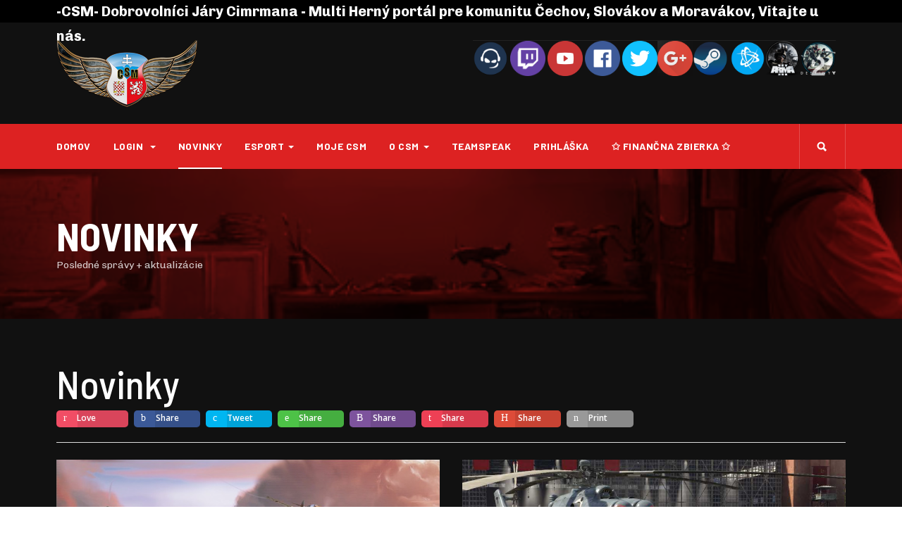

--- FILE ---
content_type: text/html; charset=utf-8
request_url: https://www.csm-clan.cz/index.php/novinky/15-updates
body_size: 20553
content:

<!DOCTYPE html>
<html prefix="og: http://ogp.me/ns#" lang="en-gb" dir="ltr"
	  class='com_content view-category itemid-103 j31 mm-hover'>

<head>
	<base href="https://www.csm-clan.cz/index.php/novinky/15-updates" />
	<meta http-equiv="content-type" content="text/html; charset=utf-8" />
	<meta name="keywords" content="nábor do klanu, nábor do svazu, warthunder nábor, war thunder nábor do klanu, warthunder nábor do klanu, war thunder nábor, warthunder nábor do svazu, war thunder nábor do svazu, WarThunder klan, War Thunder klan, warthunder svaz, war thunder svaz, WarThunder klany, War Thunder klany, warthunder svazy, war thunder svazy, WarThunder klany cz, War Thunder klany cz, WarThunder klany sk, War Thunder klany sk, warthunder svazy sk, war thunder svazy sk, warthunder svazy cz, war thunder svazy cz, warthunder clans, war thunder clans, warthunder clans cz, war thunder clans cz, warthunder clans sk, war thunder clans sk, warthunder, war thunder, warthunder czech, war thunder czech, warthunder slovak, war thunder slovak, warthunder planes, war thunder planes, warthunder ground forces, war thunder ground forces, warthunder naval forces, war thunder naval forces, warthunder ships, war thunder ships, warthunder lode, war thunder lode, warthunder tanky, war thunder tanky, warthunder letadla, war thunder letadla, warthunder lietadla, war thunder lietadla, war thunder pro, warthunder pro, war thunder esport, warthunder esport, war thunder Naval Battles, warthunder Naval Battles, war thunder forum, warthunder forum, war thunder gameplay, warthunder gameplay, war thunder tips, warthunder tips, Diablo III, Defiance, Star Trek Online, Arma 3, Warframe, Arma, Counter Strike, Eleder Scroll Online, Rise of Flight, hranie hier, PlanetSide 2, klan, klanovy portal, CSM komunita, CSM klan, klany, ACS aliancia, Gaijin, IL2 Sturmovik, Diablo 3, diablo, ETS 2, Euro Truck, Heroes a Generals, Elite Dangerous, Star Citizen, -CSM- Dobrovolníci Járy Cimrmana" />
	<meta property="og:type" content="article" />
	<meta property="og:description" content="Klan-Komunita -CSM- Dobrovoln&amp;iacute;ci J&amp;aacute;ry Cimrmana vznikla 23.6.2013 ve hře War Thunder. A to jako jeden z prvn&amp;iacute;ch a najvet&amp;scaron;&amp;iacute;ch Česko - Slovensk&amp;yacute;ch klanů, CSM je zkratka pro spolek Čechů, Slov&amp;aacute;ků a Moravanů v t&amp;eacute;to hře. A kde se vzal J&amp;aacute;ra Cimrman ? Koho jin&amp;eacute;ho m&amp;iacute;t za kmotra a patrona, než pr&amp;aacute;vě jednoho z největ&amp;scaron;&amp;iacute;ch Čechů a předev&amp;scaron;&amp;iacute;m vlastenců, J&amp;aacute;ru Cimrmana jistě zn&amp;aacute;te jeho boj za na&amp;scaron;e n&amp;aacute;rody v době služby u Franti&amp;scaron;ka Ferdinanda. N&amp;aacute;bor do -CSM- klanu war thunder prebi..." />
	<meta property="og:locale" content="en_GB" />
	<meta property="og:site_name" content="-CSM- Dobrovoln&amp;iacute;ci J&amp;aacute;ry Cimrmana" />
	<meta name="description" content="Klan-Komunita -CSM- Dobrovolníci Járy Cimrmana vznikla 23.6.2013 ve hře War Thunder. A to jako jeden z prvních a najvetších Česko - Slovenských klanů, CSM je zkratka pro spolek Čechů, Slováků a Moravanů v této hře. A kde se vzal Jára Cimrman ? Koho jiného mít za kmotra a patrona, než právě jednoho z největších Čechů a především vlastenců, Járu Cimrmana jistě znáte jeho boj za naše národy v době služby u Františka Ferdinanda. Nábor do -CSM- klanu war thunder prebieha nonstop stači keď prídeš na náš teamSpeak3 a kontaktuješ náborarov alebo velenie klanu." />
	<meta name="generator" content="Joomla! - Open Source Content Management" />
	<title>Rôzne Updaty - -CSM- Dobrovolníci Járy Cimrmana</title>
	<link href="/index.php/novinky/15-updates?format=feed&amp;type=rss" rel="alternate" type="application/rss+xml" title="RSS 2.0" />
	<link href="/index.php/novinky/15-updates?format=feed&amp;type=atom" rel="alternate" type="application/atom+xml" title="Atom 1.0" />
	<link href="/templates/ja_fit/favicon.ico" rel="shortcut icon" type="image/vnd.microsoft.icon" />
	<link href="https://www.csm-clan.cz/index.php/component/search/?Itemid=103&amp;id=15&amp;format=opensearch" rel="search" title="Search -CSM- Dobrovolníci Járy Cimrmana" type="application/opensearchdescription+xml" />
	<link href="/media/com_favicon/icons/2/favicon.ico" rel="shortcut icon" type="image/vnd.microsoft.icon" />
	<link href="/t3-assets/css/css-0c8df-81836.css" rel="stylesheet" type="text/css" media="all" />
	<link href="//fonts.googleapis.com/css?family=Open+Sans:400,600,700" rel="stylesheet" type="text/css" />
	<link href="/t3-assets/css/css-56f62-70288.css" rel="stylesheet" type="text/css" media="all" />
	<link href="/t3-assets/css/css-64cac-26200.css" rel="stylesheet" type="text/css" media="all" />
	<link href="/t3-assets/css/css-62582-69927.css" rel="stylesheet" type="text/css" media="all" />
	<link href="//fonts.googleapis.com/css?family=Barlow+Semi+Condensed:300,400,500,700,700i|Barlow:400,700|Chivo:400,700" rel="stylesheet" type="text/css" />
	<link href="/t3-assets/css/css-35abf-97986.css" rel="stylesheet" type="text/css" media="all" />
	<link href="https://fonts.googleapis.com/icon?family=Material+Icons" rel="stylesheet" type="text/css" />
	<link href="/t3-assets/css/css-2e409-70905.css" rel="stylesheet" type="text/css" media="all" />
	<style type="text/css">

        #ampz_inline_mobile { background-color: #ffffff }
        @media (min-width: 600px) {
            #ampz_inline_mobile {
                display: none!important;
            }
        }
        @media (max-width: 600px) {
            #ampz_inline_mobile {
                display: block!important;
            }
        }.mfp-content{
			font-family: 'Open Sans', helvetica, arial, sans-serif;

		}.mfp-content ul li a {
                border-radius: 5px;
                -moz-border-radius: 5px;
                -webkit-border-radius: 5px;

            }</style>
	<script type="application/json" class="joomla-script-options new">{"csrf.token":"0249bcc78e3b8fd9c962897d4e54c1ea","system.paths":{"root":"","base":""}}</script>
	<script src="/t3-assets/js/js-a8267-26200.js" type="text/javascript"></script>
	<script src="/plugins/system/jcemediabox/js/jcemediabox.min.js?d67233ea942db0e502a9d3ca48545fb9" type="text/javascript"></script>
	<script src="/t3-assets/js/js-22ff7-26200.js" type="text/javascript"></script>
	<script type="text/javascript">

		var j2storeURL = 'https://www.csm-clan.cz/';
		jQuery(window).on('load',  function() {
				new JCaption('img.caption');
			});jQuery(function($){ initTooltips(); $("body").on("subform-row-add", initTooltips); function initTooltips (event, container) { container = container || document;$(container).find(".hasTooltip").tooltip({"html": true,"container": "body"});} });var ampzSettings = {"ampzCounts":"","ampzNetworks":["love","facebook","twitter","whatsapp","viber","pocket","gmail","print"],"ampzEntranceDelay":"1.5s","ampzEntranceDelayMobile":"1.5s","ampzMobileOnlyButtons":"","ampzMobileWidth":"600","ampzFlyinEntranceEffect":"ampz_flyin_right bounceInUp","ampzThresholdTotalShares":"0","ampzBaseUrl":"https:\/\/www.csm-clan.cz\/","ampzShareUrl":"https%3A%2F%2Fwww.csm-clan.cz%2Findex.php%2Fnovinky%2F15-updates","ampzOpenInNewTab":"","ampzFbAT":"0","ampzCacheLifetime":"3600","ampzCachedCounts":"","ampzFlyInTriggerBottom":"","ampzFlyInTriggerTime":"","ampzFlyInTriggerTimeSeconds":"10000","ampzActiveComponent":"com_content","ampzFlyInDisplayMobile":"","ampzInlineDisplayMobile":"","ampzInlineDisableExpandOnHover":"","ampzSidebarDisplayMobile":"","ampzFlyInCookieType":"never","ampzFlyInCookieDuration":"5","ampzSideBarVisibility":"inline","ampzMobileVisibility":"inline","ampzSideBarStartClosed":""};jQuery(document).ready(function(){WfMediabox.init({"base":"\/","theme":"standard","width":"","height":"","lightbox":0,"shadowbox":0,"icons":1,"overlay":1,"overlay_opacity":0.8000000000000000444089209850062616169452667236328125,"overlay_color":"#000000","transition_speed":500,"close":2,"scrolling":"fixed","labels":{"close":"Close","next":"Next","previous":"Previous","cancel":"Cancel","numbers":"{{numbers}}","numbers_count":"{{current}} of {{total}}","download":"Download"}});});</script>
	<script type='text/javascript'>
                /*<![CDATA[*/
                    var jax_live_site = 'https://www.csm-clan.cz/index.php';
                    var jax_token_var='0249bcc78e3b8fd9c962897d4e54c1ea';
                /*]]>*/
                </script><script type="text/javascript" src="/plugins/system/jomsocial.system/pc_includes/ajax_1.5.pack.js"></script>

	
<!-- META FOR IOS & HANDHELD -->
	<meta name="viewport" content="width=device-width, initial-scale=1.0, maximum-scale=1.0, user-scalable=no"/>
	<style type="text/stylesheet">
		@-webkit-viewport   { width: device-width; }
		@-moz-viewport      { width: device-width; }
		@-ms-viewport       { width: device-width; }
		@-o-viewport        { width: device-width; }
		@viewport           { width: device-width; }
	</style>
	<script type="text/javascript">
		//<![CDATA[
		if (navigator.userAgent.match(/IEMobile\/10\.0/)) {
			var msViewportStyle = document.createElement("style");
			msViewportStyle.appendChild(
				document.createTextNode("@-ms-viewport{width:auto!important}")
			);
			document.getElementsByTagName("head")[0].appendChild(msViewportStyle);
		}
		//]]>
	</script>
<meta name="HandheldFriendly" content="true"/>
<meta name="apple-mobile-web-app-capable" content="YES"/>
<!-- //META FOR IOS & HANDHELD -->




<!-- Le HTML5 shim and media query for IE8 support -->
<!--[if lt IE 9]>
<script src="//cdnjs.cloudflare.com/ajax/libs/html5shiv/3.7.3/html5shiv.min.js"></script>
<script type="text/javascript" src="/plugins/system/t3/base-bs3/js/respond.min.js"></script>
<![endif]-->

<!-- You can add Google Analytics here or use T3 Injection feature -->

<style type="text/css"> @media print { body { display:none } } </style>

<script type="text/javascript">
	function clickExplorer() {
		if( document.all ) {
			//alert('Stop copying the copyrighted material!');
		}
		return false;
	}
	function clickOther(e) {
		if( document.layers || ( document.getElementById && !document.all ) ) {
			if ( e.which == 2 || e.which == 3 ) {
				//alert('Stop copying the copyrighted material!');
				return false;
			}
		}
	}
	if( document.layers ) {
		document.captureEvents( Event.MOUSEDOWN );
		document.onmousedown=clickOther;
	}
	else {
		document.onmouseup = clickOther;
		document.oncontextmenu = clickExplorer;
	}
</script>

<script type="text/javascript">
document.addEventListener('dragstart', function(e){
    e.preventDefault();
});
document.addEventListener('copy', function(e){
    e.preventDefault();
	//alert('Stop copying the copyrighted material!');
});
</script>
<meta http-equiv="imagetoolbar" content="no">
</head>

<body style="background: url(/images/joomlart/others/bg-body.jpg);">

	<div class="t3-wrapper"> 

	  
<!-- TOPBAR -->
<div class="t3-topbar clearfix">
  <div class="container">
        <div class="topbar-left pull-left  hidden-xs">
      

<div class="custom"  >
	<p><span style="color: #ffffff;"><strong><span style="font-size: 15pt;">-CSM- Dobrovolníci Járy Cimrmana - Multi Herný portál pre komunitu Čechov, Slovákov a Moravákov, Vitajte u nás.</span></strong></span></p></div>

    </div>
    
      </div>
</div>
<!-- TOPBAR -->


	  
<!-- HEADER -->
<header id="t3-header" class="container t3-header">
	<div class="row">
		<!-- LOGO -->
		<div class="col-xs-12 col-sm-3 col-md-4 col-lg-6 logo">
			<div class="logo-image">
				<a href="https://www.csm-clan.cz/" title="-CSM- Dobrovolníci Járy Cimrmana">
											<img class="logo-img" src="/templates/ja_fit/images/logo.png" alt="-CSM- Dobrovolníci Járy Cimrmana" />
															<span>-CSM- Dobrovolníci Járy Cimrmana</span>
				</a>
				<small class="site-slogan"></small>
			</div>
		</div>
		<!-- //LOGO -->

					<div class="hidden-xs col-sm-9 col-md-8 col-lg-6">
				<!-- HEAD RIGHT -->
				<div class="head-right ">
					

<div class="custom"  >
	<table style="margin-left: auto; margin-right: auto;">
<tbody>
<tr>
<td><a href="https://ts3index.com/banner/s410_25187.png" target="_blank" rel="noopener noreferrer" title="-CSM- Teamspeak3 IP::  ts.csm-clan.cz"><img src="/images/headers/tsko.png" alt="tsko" width="50" height="50" /></a></td>
<td>&nbsp;<a href="https://www.twitch.tv/csm_clan" target="_blank" rel="noopener noreferrer" title="Sleduj naše žive vysielanie z hier na -CSM- Twitch.tv"><img src="/images/headers/twitch.png" alt="twitch" width="50" height="50" /></a></td>
<td>&nbsp;<a href="https://www.youtube.com/user/csmclanczsk" target="_blank" rel="noopener noreferrer" title="Sleduj naše Videa na našom -CSM- Youtube video kanále"><img src="/images/headers/youtube.png" alt="youtube" width="50" height="50" /></a></td>
<td>&nbsp;<a href="https://www.facebook.com/csmclanczsk/" target="_blank" rel="noopener noreferrer" title="Sleduj našu Fan stránku na -CSM- Facebook"><img src="/images/headers/facebook.png" alt="facebook" width="50" height="50" /></a></td>
<td>&nbsp;<a href="https://twitter.com/CSMclanCzSk" target="_blank" rel="noopener noreferrer" title="Sleduj našu Fan Stránku na -CSM Twitter"><img src="/images/headers/twitter.png" alt="twitter" width="50" height="50" /></a></td>
<td><a href="https://plus.google.com/115876860550534527793/posts" target="_blank" rel="noopener noreferrer" title="Sleduj našu skupina na -CSM- Google+"><img src="/images/headers/gplus.png" alt="gplus" width="50" height="50" /></a></td>
<td><a href="https://steamcommunity.com/groups/CSMclanCzSk" target="_blank" rel="noopener noreferrer" title="Pridaj sa k nám do našej -CSM- skupiny na Steame"><img src="/images/headers/Steam_full.png" alt="Steam full" width="50" height="50" /></a></td>
<td>&nbsp;<a href="https://blizzard.com/invite/G4MzMCwkM" target="_blank" rel="noopener noreferrer" title="Naša -CSM- skupina na Battle.net"><img src="/images/headers/BattleNet_2.png" alt="BattleNet 2" width="50" height="50" /></a></td>
<td><a href="https://units.arma3.com/unit/csmclan" target="_blank" rel="noopener" title="Arma 3 naša skupina"><img src="/images/headers/arma3.png" alt="arma3" width="50" height="50" /></a></td>
<td><a href="https://www.bungie.net/en/ClanV2?groupid=2841704" target="_blank" rel="noopener" title="Desiny 2 naša skupina"><img src="/images/headers/destiny_2_dock.png" alt="destiny 2 dock" width="50" height="50" /></a></td>
</tr>
</tbody>
</table></div>

				</div>
				<!-- //HEAD RIGHT -->
			</div>
		
	</div>
</header>
<!-- //HEADER -->


	  
<!-- MAIN NAVIGATION -->
<nav id="t3-mainnav" class="wrap navbar navbar-default t3-mainnav">
	<div class="container">

		
		<div class="t3-navbar navbar-collapse collapse">
			<div  class="t3-megamenu"  data-responsive="true">
<ul itemscope itemtype="http://www.schema.org/SiteNavigationElement" class="nav navbar-nav level0">
<li itemprop='name'  data-id="101" data-level="1">
<a itemprop='url' class=""  href="/index.php"   data-target="#">Domov </a>

</li>
<li itemprop='name' class="dropdown mega" data-id="105" data-level="1">
<a itemprop='url' class=" dropdown-toggle"  href="/index.php/user-pages"   data-target="#" data-toggle="dropdown">Login <em class="caret"></em></a>

<div class="nav-child dropdown-menu mega-dropdown-menu"  ><div class="mega-dropdown-inner">
<div class="row">
<div class="col-xs-12 mega-col-nav" data-width="12"><div class="mega-inner">
</div></div>
</div>
</div></div>
</li>
<li itemprop='name' class="current active" data-id="103" data-level="1">
<a itemprop='url' class=""  href="/index.php/novinky"   data-target="#">Novinky </a>

</li>
<li itemprop='name' class="dropdown mega" data-id="390" data-level="1">
<span class=" dropdown-toggle separator"   data-target="#" data-toggle="dropdown"> eSport<em class="caret"></em></span>

<div class="nav-child dropdown-menu mega-dropdown-menu"  ><div class="mega-dropdown-inner">
<div class="row">
<div class="col-xs-12 mega-col-nav" data-width="12"><div class="mega-inner">
<ul itemscope itemtype="http://www.schema.org/SiteNavigationElement" class="mega-nav level1">
<li itemprop='name'  data-id="391" data-level="2">
<a itemprop='url' class=""  href="/index.php/esport/warthunder-turnaje"   data-target="#">WT Zoznam Turnjov </a>

</li>
</ul>
</div></div>
</div>
</div></div>
</li>
<li itemprop='name' class="divider" data-id="238" data-level="1">
<span class=" separator"   data-target="#"> Moje CSM</span>

</li>
<li itemprop='name' class="dropdown mega" data-id="237" data-level="1">
<span class=" dropdown-toggle separator"   data-target="#" data-toggle="dropdown"> o CSM<em class="caret"></em></span>

<div class="nav-child dropdown-menu mega-dropdown-menu"  ><div class="mega-dropdown-inner">
<div class="row">
<div class="col-xs-12 mega-col-nav" data-width="12"><div class="mega-inner">
<ul itemscope itemtype="http://www.schema.org/SiteNavigationElement" class="mega-nav level1">
<li itemprop='name'  data-id="326" data-level="2">
<a itemprop='url' class=""  href="/index.php/o-nas-csm/co-vam-ponukame"   data-target="#">Čo Vám Ponúkame </a>

</li>
<li itemprop='name'  data-id="324" data-level="2">
<a itemprop='url' class=""  href="/index.php/o-nas-csm/ako-vzniklo-csm"   data-target="#">Ako vzniklo -CSM- </a>

</li>
<li itemprop='name'  data-id="327" data-level="2">
<a itemprop='url' class=""  href="/index.php/o-nas-csm/kto-je-kto-v-csm"   data-target="#">Kto je Kto v -CSM- </a>

</li>
<li itemprop='name'  data-id="325" data-level="2">
<a itemprop='url' class=""  href="/index.php/o-nas-csm/pravidla-a-zasady-csm"   data-target="#">Pravidla a zásady </a>

</li>
<li itemprop='name'  data-id="102" data-level="2">
<a itemprop='url' class=""  href="/index.php/o-nas-csm/kontakt"   data-target="#">Kontakt </a>

</li>
</ul>
</div></div>
</div>
</div></div>
</li>
<li itemprop='name'  data-id="540" data-level="1">
<a itemprop='url' class=""  href="/index.php/teamspeak"   data-target="#">teamspeak </a>

</li>
<li itemprop='name'  data-id="240" data-level="1">
<a itemprop='url' class=""  href="/index.php/prihlaska-do-csm"   data-target="#">Prihláška </a>

</li>
<li itemprop='name'  data-id="776" data-level="1">
<a itemprop='url' class=""  href="/index.php/financna-zbierka"   data-target="#">✩ FINANČNA ZBIERKA ✩ </a>

</li>
</ul>
</div>

		</div>

		<div class="mainnav-right">			
			
							
<button class="btn btn-primary off-canvas-toggle  hidden-lg" type="button" data-pos="right" data-nav="#t3-off-canvas" data-effect="off-canvas-effect-4">
  <span class="bar-first"></span>
  <span class="bar-mid"></span>
  <span class="bar-last"></span>
</button>

<!-- OFF-CANVAS SIDEBAR -->
<div id="t3-off-canvas" class="t3-off-canvas  hidden-lg">

  <div class="t3-off-canvas-header">
    <h2 class="t3-off-canvas-header-title">Sidebar</h2>
    <button type="button" class="close" data-dismiss="modal" aria-hidden="true">&times;</button>
  </div>

  <div class="t3-off-canvas-body">
    <div class="t3-module module " id="Mod119"><div class="module-inner"><h3 class="module-title "><span>Offcanvas</span></h3><div class="module-ct"><ul class="nav nav-pills nav-stacked menu">
<li class="item-101 default"><a href="/index.php" class="">Domov</a></li><li class="item-105"><a href="/index.php/user-pages" class="">Login</a></li><li class="item-103 current active"><a href="/index.php/novinky" class="">Novinky</a></li><li class="item-390 divider deeper dropdown parent"><span class="separator ">eSport</span>
<ul class="dropdown-menu"><li class="item-391"><a href="/index.php/esport/warthunder-turnaje" class="">WT Zoznam Turnjov</a></li></ul></li><li class="item-238 divider"><span class="separator ">Moje CSM</span>
</li><li class="item-237 divider deeper dropdown parent"><span class="separator ">o CSM</span>
<ul class="dropdown-menu"><li class="item-326"><a href="/index.php/o-nas-csm/co-vam-ponukame" class="">Čo Vám Ponúkame</a></li><li class="item-324"><a href="/index.php/o-nas-csm/ako-vzniklo-csm" class="">Ako vzniklo -CSM-</a></li><li class="item-327"><a href="/index.php/o-nas-csm/kto-je-kto-v-csm" class="">Kto je Kto v -CSM-</a></li><li class="item-325"><a href="/index.php/o-nas-csm/pravidla-a-zasady-csm" class="">Pravidla a zásady</a></li><li class="item-102"><a href="/index.php/o-nas-csm/kontakt" class="">Kontakt</a></li></ul></li><li class="item-540"><a href="/index.php/teamspeak" class="">teamspeak</a></li><li class="item-240"><a href="/index.php/prihlaska-do-csm" class="">Prihláška</a></li><li class="item-776"><a href="/index.php/financna-zbierka" class="">✩ FINANČNA ZBIERKA ✩</a></li></ul>
</div></div></div>
  </div>

</div>
<!-- //OFF-CANVAS SIDEBAR -->

			
						<!-- HEAD SEARCH -->
			<div class="head-search ">
				<div class="search">
	<form action="/index.php/novinky" method="post" class="form-inline form-search">
		<label for="mod-search-searchword114" class="element-invisible">Search ...</label> <input name="searchword" id="mod-search-searchword" aria-label="search" maxlength="200"  class="form-control search-query" type="search" placeholder="Search ..." />		<input type="hidden" name="task" value="search" />
		<input type="hidden" name="option" value="com_search" />
		<input type="hidden" name="Itemid" value="103" />
	</form>
</div>

			</div>
			<!-- //HEAD SEARCH -->
					</div>
	</div>
</nav>
<!-- //MAIN NAVIGATION -->


	  


	  
	<!-- MASTHEAD -->
	<div class="wrap t3-masthead ">
		<div class="ja-masthead" style="background-image: url('/images/csm/169.jpg')">
    <div class="container">
	        <div class="ja-masthead-detail">
    		<h3 class="ja-masthead-title">Novinky</h3>
                		  <div class="ja-masthead-description">Posledné správy + aktualizácie</div>
                	</div>
    </div>
</div>	
	</div>
	<!-- //MASTHEAD -->


	  

	  

<div id="t3-mainbody" class="container t3-mainbody">
	<div class="row">

		<!-- MAIN CONTENT -->
		<div id="t3-content" class="t3-content col-xs-12">
						<div class="blog" itemscope itemtype="https://schema.org/Blog">
		<div class="page-header clearfix">
		<h1 class="page-title"> Novinky </h1><!-- start ampz inline_top --><div id="ampz_inline_top" style= "font-family: 'Open Sans', helvetica, arial, sans-serif" class=""  data-combineafter="8" data-buttontemplate="template_eindhoven" data-buttonsize="ampz_btn_small" data-buttonwidth="orig_width">  <div class="ampz_rounded ampz_container ampz_no_count"><ul>
                            <li class="">
        					    <a class="template_eindhoven ampz_btn ampz_btn_small ampz_love ampz_colorbg ampz_overlay" data-url="https%3A%2F%2Fwww.csm-clan.cz%2Findex.php%2Fnovinky%2F15-updates" data-basecount="0" data-shareposition="inline_top"  data-sharetype="love" data-text="R%26ocirc%3Bzne+Updaty+-+-CSM-+Dobrovoln%26iacute%3Bci+J%26aacute%3Bry+Cimrmana"  data-lovetitle="Thanks for your Love!" href="#">
        					        <i class="ampz ampz-icoon ampz-icoon-love"></i>
                          <span class="ampz_network_label ampz_labels_always">Love</span><span class="ampz_icon_overlay"></span></a>
                        
                            <li class="">
        					    <a class="template_eindhoven ampz_btn ampz_btn_small ampz_facebook ampz_colorbg ampz_overlay" data-url="https%3A%2F%2Fwww.csm-clan.cz%2Findex.php%2Fnovinky%2F15-updates" data-basecount="0" data-shareposition="inline_top"  data-sharetype="facebook" data-text="R%26ocirc%3Bzne+Updaty+-+-CSM-+Dobrovoln%26iacute%3Bci+J%26aacute%3Bry+Cimrmana"  href="#">
        					        <i class="ampz ampz-icoon ampz-icoon-facebook"></i>
                          <span class="ampz_network_label ampz_labels_always">Share</span><span class="ampz_icon_overlay"></span></a>
                        
                            <li class="">
        					    <a class="template_eindhoven ampz_btn ampz_btn_small ampz_twitter ampz_colorbg ampz_overlay" data-url="https%3A%2F%2Fwww.csm-clan.cz%2Findex.php%2Fnovinky%2F15-updates" data-basecount="0" data-shareposition="inline_top"  data-sharetype="twitter" data-text="R%26ocirc%3Bzne+Updaty+-+-CSM-+Dobrovoln%26iacute%3Bci+J%26aacute%3Bry+Cimrmana"  href="#">
        					        <i class="ampz ampz-icoon ampz-icoon-twitter"></i>
                          <span class="ampz_network_label ampz_labels_always">Tweet</span><span class="ampz_icon_overlay"></span></a>
                        
                            <li class="">
        					    <a class="template_eindhoven ampz_btn ampz_btn_small ampz_whatsapp ampz_colorbg ampz_overlay" data-url="https%3A%2F%2Fwww.csm-clan.cz%2Findex.php%2Fnovinky%2F15-updates" data-basecount="0" data-shareposition="inline_top"  data-sharetype="whatsapp" data-text="R%26ocirc%3Bzne+Updaty+-+-CSM-+Dobrovoln%26iacute%3Bci+J%26aacute%3Bry+Cimrmana"  href="#">
        					        <i class="ampz ampz-icoon ampz-icoon-whatsapp"></i>
                          <span class="ampz_network_label ampz_labels_always">Share</span><span class="ampz_icon_overlay"></span></a>
                        
                            <li class="">
        					    <a class="template_eindhoven ampz_btn ampz_btn_small ampz_viber ampz_colorbg ampz_overlay" data-url="https%3A%2F%2Fwww.csm-clan.cz%2Findex.php%2Fnovinky%2F15-updates" data-basecount="0" data-shareposition="inline_top"  data-sharetype="viber" data-text="R%26ocirc%3Bzne+Updaty+-+-CSM-+Dobrovoln%26iacute%3Bci+J%26aacute%3Bry+Cimrmana"  href="#">
        					        <i class="ampz ampz-icoon ampz-icoon-viber"></i>
                          <span class="ampz_network_label ampz_labels_always">Share</span><span class="ampz_icon_overlay"></span></a>
                        
                            <li class="">
        					    <a class="template_eindhoven ampz_btn ampz_btn_small ampz_pocket ampz_colorbg ampz_overlay" data-url="https%3A%2F%2Fwww.csm-clan.cz%2Findex.php%2Fnovinky%2F15-updates" data-basecount="0" data-shareposition="inline_top"  data-sharetype="pocket" data-text="R%26ocirc%3Bzne+Updaty+-+-CSM-+Dobrovoln%26iacute%3Bci+J%26aacute%3Bry+Cimrmana"  href="#">
        					        <i class="ampz ampz-icoon ampz-icoon-pocket"></i>
                          <span class="ampz_network_label ampz_labels_always">Share</span><span class="ampz_icon_overlay"></span></a>
                        
                            <li class="">
        					    <a class="template_eindhoven ampz_btn ampz_btn_small ampz_gmail ampz_colorbg ampz_overlay" data-url="https%3A%2F%2Fwww.csm-clan.cz%2Findex.php%2Fnovinky%2F15-updates" data-basecount="0" data-shareposition="inline_top"  data-sharetype="gmail" data-text="R%26ocirc%3Bzne+Updaty+-+-CSM-+Dobrovoln%26iacute%3Bci+J%26aacute%3Bry+Cimrmana"  href="#">
        					        <i class="ampz ampz-icoon ampz-icoon-gmail"></i>
                          <span class="ampz_network_label ampz_labels_always">Share</span><span class="ampz_icon_overlay"></span></a>
                        
                            <li class="">
        					    <a class="template_eindhoven ampz_btn ampz_btn_small ampz_print ampz_colorbg ampz_overlay" data-url="https%3A%2F%2Fwww.csm-clan.cz%2Findex.php%2Fnovinky%2F15-updates" data-basecount="0" data-shareposition="inline_top"  data-sharetype="print" data-text="R%26ocirc%3Bzne+Updaty+-+-CSM-+Dobrovoln%26iacute%3Bci+J%26aacute%3Bry+Cimrmana"  href="#">
        					        <i class="ampz ampz-icoon ampz-icoon-print"></i>
                          <span class="ampz_network_label ampz_labels_always">Print</span><span class="ampz_icon_overlay"></span></a>
                        
                    </ul>
                </div>
            </div><!-- end ampz inline_top -->
	</div>
		
		
		
	
	
		
	
											<div class="items-row cols-2 row-0 row equal-height equal-height-child">
					<div class="col-md-6 col">
				<div class="item column-1" itemprop="blogPost" itemscope itemtype="https://schema.org/BlogPosting">
					

	<!-- Article -->
	<article>
    <div class="image-wrap">
          <div class="pull-left item-image">
      <a href="/index.php/novinky/15-updates/142-aktualizace-warthunder-1-81-2-21"><img
        src="https://static.warthunder.com/upload/image/!%20new/maintenance/Maintenance2_882ca74e31eb32f578ed723abfc5a78c.jpg" alt="" itemprop="thumbnailUrl"/></a>
    </div>

              
<div class="category-name hasTooltip" title="Category: " data-placement="left">
			<a href="/index.php/novinky/15-updates" ><span itemprop="genre">Rôzne Updaty</span></a>	</div>          </div>

    			
<header class="article-header clearfix">
	<h2 class="article-title" itemprop="headline">
					<a href="/index.php/novinky/15-updates/142-aktualizace-warthunder-1-81-2-21" itemprop="url" title="[Aktualizace] WarThunder 1.81.2.21 ">
				[Aktualizace] WarThunder 1.81.2.21 </a>
			</h2>

			</header>
    
    
    <!-- Aside -->
        <aside class="article-aside clearfix">
            	<dl class="article-info  muted">

		
			<dt class="article-info-term">
													Details							</dt>

			
			
										<dd class="published hasTooltip" title="Published: ">
				<i class="fa fa-calendar"></i>
				<time datetime="2018-10-16T18:14:45+02:00" itemprop="datePublished">
					16 October 2018          <meta  itemprop="datePublished" content="2018-10-16T18:14:45+02:00" />
          <meta  itemprop="dateModified" content="2018-10-16T18:14:45+02:00" />
				</time>
			</dd>
					
					
			
						</dl>
            
          </aside>  
        <!-- //Aside -->

    
    		<section class="article-intro clearfix">
      			
			<li>Opravena chyba při shozu poslední pumy, kdy mohl zaměřovač změnit pozici.</li>
<li>Opravena chyba, která mohla způsobovat generování zvuku z vrtulníku i když mu neběžely motory. (<a href="https://forum.warthunder.ru/index.php?/topic/250274-shum-dvigatelya-vertoleta/" target="_blank" rel="external nofollow noopener">zdroj</a>).</li>
<li>Opravena chyba, která způsobovala nekorektní přepnutí pohledu kamery u vrtulníku Mi-24A po zobrazení zprávy "Střelec: cíl v mrtvém úhlu".</li>
</ul>
<div class="jcomments-links"><a class="readmore-link" href="/index.php/novinky/15-updates/142-aktualizace-warthunder-1-81-2-21" title="[Aktualizace] WarThunder 1.81.2.21 ">Read more ...</a> <a class="comments-link" href="/index.php/novinky/15-updates/142-aktualizace-warthunder-1-81-2-21#addcomments" title="Add new comment">Add new comment</a> </div>
		</section>
    
    <!-- footer -->
        <!-- //footer -->


			</article>
	<!-- //Article -->


 
				</div><!-- end item -->
							</div><!-- end span -->
											<div class="col-md-6 col">
				<div class="item column-2" itemprop="blogPost" itemscope itemtype="https://schema.org/BlogPosting">
					

	<!-- Article -->
	<article>
    <div class="image-wrap">
          <div class="pull-left item-image">
      <a href="/index.php/novinky/15-updates/107-update-warthunder-26-09-2018"><img
        src="/images/KATEGORIE/UPDATES/new_decals_.jpg" alt="" itemprop="thumbnailUrl"/></a>
    </div>

              
<div class="category-name hasTooltip" title="Category: " data-placement="left">
			<a href="/index.php/novinky/15-updates" ><span itemprop="genre">Rôzne Updaty</span></a>	</div>          </div>

    			
<header class="article-header clearfix">
	<h2 class="article-title" itemprop="headline">
					<a href="/index.php/novinky/15-updates/107-update-warthunder-26-09-2018" itemprop="url" title="[Update] WarThunder 26.09.2018">
				[Update] WarThunder 26.09.2018</a>
			</h2>

			</header>
    
    
    <!-- Aside -->
        <aside class="article-aside clearfix">
            	<dl class="article-info  muted">

		
			<dt class="article-info-term">
													Details							</dt>

			
			
										<dd class="published hasTooltip" title="Published: ">
				<i class="fa fa-calendar"></i>
				<time datetime="2018-09-26T16:13:15+02:00" itemprop="datePublished">
					26 September 2018          <meta  itemprop="datePublished" content="2018-09-26T16:13:15+02:00" />
          <meta  itemprop="dateModified" content="2018-09-26T16:13:15+02:00" />
				</time>
			</dd>
					
					
			
						</dl>
            
          </aside>  
        <!-- //Aside -->

    
    		<section class="article-intro clearfix">
      			
			<p><span class="" lang="sk" tabindex="-1"><span class="">Do "Nose art" skupiny boli pridané nové obtisky s obrázkami "oči".</span></span></p>
<div class="jcomments-links"><a class="readmore-link" href="/index.php/novinky/15-updates/107-update-warthunder-26-09-2018" title="[Update] WarThunder 26.09.2018">Read more ...</a> <a class="comments-link" href="/index.php/novinky/15-updates/107-update-warthunder-26-09-2018#addcomments" title="Add new comment">Add new comment</a> </div>
		</section>
    
    <!-- footer -->
        <!-- //footer -->


			</article>
	<!-- //Article -->


 
				</div><!-- end item -->
							</div><!-- end span -->
						
		</div><!-- end row -->
						
		
		
	</div><!-- start ampz inline_bottom --><div id="ampz_inline_bottom" style= "font-family: 'Open Sans', helvetica, arial, sans-serif" class=""  data-combineafter="8" data-buttontemplate="template_eindhoven" data-buttonsize="ampz_btn_small" data-buttonwidth="orig_width">  <div class="ampz_rounded ampz_container ampz_no_count"><ul>
                            <li class="">
        					    <a class="template_eindhoven ampz_btn ampz_btn_small ampz_love ampz_colorbg ampz_overlay" data-url="https%3A%2F%2Fwww.csm-clan.cz%2Findex.php%2Fnovinky%2F15-updates" data-basecount="0" data-shareposition="inline_bottom"  data-sharetype="love" data-text="R%26ocirc%3Bzne+Updaty+-+-CSM-+Dobrovoln%26iacute%3Bci+J%26aacute%3Bry+Cimrmana"  data-lovetitle="Thanks for your Love!" href="#">
        					        <i class="ampz ampz-icoon ampz-icoon-love"></i>
                          <span class="ampz_network_label ampz_labels_always">Love</span><span class="ampz_icon_overlay"></span></a>
                        
                            <li class="">
        					    <a class="template_eindhoven ampz_btn ampz_btn_small ampz_facebook ampz_colorbg ampz_overlay" data-url="https%3A%2F%2Fwww.csm-clan.cz%2Findex.php%2Fnovinky%2F15-updates" data-basecount="0" data-shareposition="inline_bottom"  data-sharetype="facebook" data-text="R%26ocirc%3Bzne+Updaty+-+-CSM-+Dobrovoln%26iacute%3Bci+J%26aacute%3Bry+Cimrmana"  href="#">
        					        <i class="ampz ampz-icoon ampz-icoon-facebook"></i>
                          <span class="ampz_network_label ampz_labels_always">Share</span><span class="ampz_icon_overlay"></span></a>
                        
                            <li class="">
        					    <a class="template_eindhoven ampz_btn ampz_btn_small ampz_twitter ampz_colorbg ampz_overlay" data-url="https%3A%2F%2Fwww.csm-clan.cz%2Findex.php%2Fnovinky%2F15-updates" data-basecount="0" data-shareposition="inline_bottom"  data-sharetype="twitter" data-text="R%26ocirc%3Bzne+Updaty+-+-CSM-+Dobrovoln%26iacute%3Bci+J%26aacute%3Bry+Cimrmana"  href="#">
        					        <i class="ampz ampz-icoon ampz-icoon-twitter"></i>
                          <span class="ampz_network_label ampz_labels_always">Tweet</span><span class="ampz_icon_overlay"></span></a>
                        
                            <li class="">
        					    <a class="template_eindhoven ampz_btn ampz_btn_small ampz_whatsapp ampz_colorbg ampz_overlay" data-url="https%3A%2F%2Fwww.csm-clan.cz%2Findex.php%2Fnovinky%2F15-updates" data-basecount="0" data-shareposition="inline_bottom"  data-sharetype="whatsapp" data-text="R%26ocirc%3Bzne+Updaty+-+-CSM-+Dobrovoln%26iacute%3Bci+J%26aacute%3Bry+Cimrmana"  href="#">
        					        <i class="ampz ampz-icoon ampz-icoon-whatsapp"></i>
                          <span class="ampz_network_label ampz_labels_always">Share</span><span class="ampz_icon_overlay"></span></a>
                        
                            <li class="">
        					    <a class="template_eindhoven ampz_btn ampz_btn_small ampz_viber ampz_colorbg ampz_overlay" data-url="https%3A%2F%2Fwww.csm-clan.cz%2Findex.php%2Fnovinky%2F15-updates" data-basecount="0" data-shareposition="inline_bottom"  data-sharetype="viber" data-text="R%26ocirc%3Bzne+Updaty+-+-CSM-+Dobrovoln%26iacute%3Bci+J%26aacute%3Bry+Cimrmana"  href="#">
        					        <i class="ampz ampz-icoon ampz-icoon-viber"></i>
                          <span class="ampz_network_label ampz_labels_always">Share</span><span class="ampz_icon_overlay"></span></a>
                        
                            <li class="">
        					    <a class="template_eindhoven ampz_btn ampz_btn_small ampz_pocket ampz_colorbg ampz_overlay" data-url="https%3A%2F%2Fwww.csm-clan.cz%2Findex.php%2Fnovinky%2F15-updates" data-basecount="0" data-shareposition="inline_bottom"  data-sharetype="pocket" data-text="R%26ocirc%3Bzne+Updaty+-+-CSM-+Dobrovoln%26iacute%3Bci+J%26aacute%3Bry+Cimrmana"  href="#">
        					        <i class="ampz ampz-icoon ampz-icoon-pocket"></i>
                          <span class="ampz_network_label ampz_labels_always">Share</span><span class="ampz_icon_overlay"></span></a>
                        
                            <li class="">
        					    <a class="template_eindhoven ampz_btn ampz_btn_small ampz_gmail ampz_colorbg ampz_overlay" data-url="https%3A%2F%2Fwww.csm-clan.cz%2Findex.php%2Fnovinky%2F15-updates" data-basecount="0" data-shareposition="inline_bottom"  data-sharetype="gmail" data-text="R%26ocirc%3Bzne+Updaty+-+-CSM-+Dobrovoln%26iacute%3Bci+J%26aacute%3Bry+Cimrmana"  href="#">
        					        <i class="ampz ampz-icoon ampz-icoon-gmail"></i>
                          <span class="ampz_network_label ampz_labels_always">Share</span><span class="ampz_icon_overlay"></span></a>
                        
                            <li class="">
        					    <a class="template_eindhoven ampz_btn ampz_btn_small ampz_print ampz_colorbg ampz_overlay" data-url="https%3A%2F%2Fwww.csm-clan.cz%2Findex.php%2Fnovinky%2F15-updates" data-basecount="0" data-shareposition="inline_bottom"  data-sharetype="print" data-text="R%26ocirc%3Bzne+Updaty+-+-CSM-+Dobrovoln%26iacute%3Bci+J%26aacute%3Bry+Cimrmana"  href="#">
        					        <i class="ampz ampz-icoon ampz-icoon-print"></i>
                          <span class="ampz_network_label ampz_labels_always">Print</span><span class="ampz_icon_overlay"></span></a>
                        
                    </ul>
                </div>
            </div><!-- end ampz inline_bottom -->
		</div>
		<!-- //MAIN CONTENT -->

	</div>
</div> 


	  <div id="t3-section-bottom" class="t3-section-wrap t3-section-bottom">
	<div class="t3-section module  padding-top   special-module" id="Section201" ><div class="container"><div class="module-inner title-left"><div class="module-title-wrap"><h3 class="module-title ">eSport</h3></div><div class="module-ct"><div class="latestnews list">
	<div class="row">
					
			<div class="col-sm-4" itemscope itemtype="https://schema.org/Article">
				<div class="item-wrap">
					<div class="image-wrap">
						<img src="/images/KATEGORIE/eSport/WT_Tournaments_EN.jpg" alt="[eSport] Turnajové a ligové novinky" />

						<div class="category-name">
							<a href="/index.php/novinky/17-esport-turnaje" ><span itemprop="genre">eSport, Turnaje</span></a>						</div>
					</div>

					<h4>
						<a href="/index.php/novinky/17-esport-turnaje/326-esport-turnajove-a-ligove-novinky" itemprop="url">
							<span itemprop="name">
								[eSport] Turnajové a ligové novinky							</span>
						</a>
					</h4>

					<div class="create">
						28 May 2019					</div>

											<div class="intro">
							<p>Hráči War Thunderu!</p>
<p>Před měsícem jsme vyhlásili <a href="https://warthunder.com/cz/news/2757-esport-fin%C3%A1le-prvn%C3%AD-sez%C3%B3ny-war-thunder-ligy-cz" target="_blank" rel="noopener">Finále</a> War Thunder ligy. Dnes představíme turnajové hodnocení nutné k účasti v těchto turnajích.</p>
<p>Pro účast v grandfinále a finálových turnajích Zlaté divize ligy musí hráči získat následující turnajové ohodnocení v <a href="https://tss.warthunder.com/index.php?action=rating" target="_blank" rel="noopener">žebříčku</a>:</p>
						</div>
					
					<a class="action" href="/index.php/novinky/17-esport-turnaje/326-esport-turnajove-a-ligove-novinky" title="Explore the Story">Explore the Story<span class="fa fa-arrow-right" aria-hidden="true"></span></a>
				</div>
			</div>
					
			<div class="col-sm-4" itemscope itemtype="https://schema.org/Article">
				<div class="item-wrap">
					<div class="image-wrap">
						<img src="/images/KATEGORIE/eSport/WTL_Season1.jpg" alt="[eSport] První sezóna War Thunder turnajové Ligy" />

						<div class="category-name">
							<a href="/index.php/novinky/17-esport-turnaje" ><span itemprop="genre">eSport, Turnaje</span></a>						</div>
					</div>

					<h4>
						<a href="/index.php/novinky/17-esport-turnaje/286-esport-prvni-sezona-war-thunder-turnajove-ligy" itemprop="url">
							<span itemprop="name">
								[eSport] První sezóna War Thunder turnajové Ligy							</span>
						</a>
					</h4>

					<div class="create">
						31 March 2019					</div>

											<div class="intro">
							<p>Hráči War Thunderu! Nedávno jsme publikovali devblog o <a href="https://warthunder.com/cz/news/2731-esport-turnajov%C3%A1-liga-a-divize-ve-war-thunderu-cz" target="_blank" rel="noopener">ligovém turnajovém systému</a> - počínaje dneškem si můžete zaregistrovat svůj tým do Ligy!</p>
<p>První sezóna Ligy začíná 26.3.2019 a potrvá 12 týdnů.</p>
						</div>
					
					<a class="action" href="/index.php/novinky/17-esport-turnaje/286-esport-prvni-sezona-war-thunder-turnajove-ligy" title="Explore the Story">Explore the Story<span class="fa fa-arrow-right" aria-hidden="true"></span></a>
				</div>
			</div>
					
			<div class="col-sm-4" itemscope itemtype="https://schema.org/Article">
				<div class="item-wrap">
					<div class="image-wrap">
						<img src="/images/KATEGORIE/eSport/Weekend_Tournaments_EN_21319.jpg" alt="[eSport] Víkendové turnaje na 23-24.3.2019" />

						<div class="category-name">
							<a href="/index.php/novinky/17-esport-turnaje" ><span itemprop="genre">eSport, Turnaje</span></a>						</div>
					</div>

					<h4>
						<a href="/index.php/novinky/17-esport-turnaje/284-esport-vikendove-turnaje-na-23-24-3-2019" itemprop="url">
							<span itemprop="name">
								[eSport] Víkendové turnaje na 23-24.3.2019							</span>
						</a>
					</h4>

					<div class="create">
						21 March 2019					</div>

											<div class="intro">
							<p><span style="color: #ff0000;"><strong>Cimrmani - Účasť v týchto turnajoch sa vám ráta do sútaže o finančné ceny ! </strong></span><a href="/index.php/csm-blog/obsah-blogu/groups/viewgroup/3-csm-sutaze" target="_blank" rel="noopener"><strong>zoznam sútaží: KLIK SEM</strong></a></p>
<p>Zoznam eSPORT WarThunder Víkendové turnaje vyberte si turnaj na ktorom sa chcete zúčastniť, skontrolujte či máte požadovanú techniku a prihláste sa tam !</p>
						</div>
					
					<a class="action" href="/index.php/novinky/17-esport-turnaje/284-esport-vikendove-turnaje-na-23-24-3-2019" title="Explore the Story">Explore the Story<span class="fa fa-arrow-right" aria-hidden="true"></span></a>
				</div>
			</div>
			</div>
</div>
</div></div></div></div><div class="t3-section module  padding-top   special-module" id="Section196" ><div class="container"><div class="module-inner title-left"><div class="module-title-wrap"><h3 class="module-title ">Novinky</h3></div><div class="module-ct"><div class="latestnews list">
	<div class="row">
					
			<div class="col-sm-4" itemscope itemtype="https://schema.org/Article">
				<div class="item-wrap">
					<div class="image-wrap">
						<img src="/images/KATEGORIE/AKTUALIZACIE-DEVBLOG/Představujeme_velkou_aktualizaci_Fire_and_Ice.jpg" alt="Aktualizacia War Thunder “Fire and Ice” + seznam změn" />

						<div class="category-name">
							<a href="/index.php/novinky/11-novinky" ><span itemprop="genre">Novinky, Články</span></a>						</div>
					</div>

					<h4>
						<a href="/index.php/novinky/11-novinky/542-aktualizacia-war-thunder-fire-and-ice-seznam-zmen" itemprop="url">
							<span itemprop="name">
								Aktualizacia War Thunder “Fire and Ice” + seznam změn							</span>
						</a>
					</h4>

					<div class="create">
						26 October 2022					</div>

											<div class="intro">
							<p>Nová, finská větev švédského tech. stromu - letadla i bojová vozidla, včetně Leopardu 2A6! Více než 50 nových a aktualizovaných strojů, namátkou s dlouho očekávaným americkým vozidlem M1A2 SEP s modifikací TUSK, protiletadlovým vozidlem s TOR-M1 a ikonickou japonskou bitevní lodí Fusó! Kromě toho dvě nová mapy: "Arktida" a "Skalnatý kaňon" a jako vždy dlouhý seznam oprav chyb a menších změn! Připravte se na aktualizaci "Fire and Ice"!</p>
						</div>
					
					<a class="action" href="/index.php/novinky/11-novinky/542-aktualizacia-war-thunder-fire-and-ice-seznam-zmen" title="Explore the Story">Explore the Story<span class="fa fa-arrow-right" aria-hidden="true"></span></a>
				</div>
			</div>
					
			<div class="col-sm-4" itemscope itemtype="https://schema.org/Article">
				<div class="item-wrap">
					<div class="image-wrap">
						<img src="/images/KATEGORIE/AKTUALIZACIE-DEVBLOG/upgrade_dec_2021.jpg" alt="Aktualizacia War Thunder “Winged Lions” - seznam změn" />

						<div class="category-name">
							<a href="/index.php/novinky/11-novinky" ><span itemprop="genre">Novinky, Články</span></a>						</div>
					</div>

					<h4>
						<a href="/index.php/novinky/11-novinky/540-aktualizacia-war-thunder-winged-lions-seznam-zmen" itemprop="url">
							<span itemprop="name">
								Aktualizacia War Thunder “Winged Lions” - seznam změn							</span>
						</a>
					</h4>

					<div class="create">
						15 December 2021					</div>

											<div class="intro">
							<p>Nový herní národ s leteckým stromem v podobě Izraele, průzkumné letouny pro námořní bitvy, vliv větru na herní prostředí, nové mapy, spousta nových strojů a dlouhý seznam oprav chyb - to vše na vás čeká ve velké aktualizaci&nbsp;"Winged Lions"!</p>
<p>						</div>
					
					<a class="action" href="/index.php/novinky/11-novinky/540-aktualizacia-war-thunder-winged-lions-seznam-zmen" title="Explore the Story">Explore the Story<span class="fa fa-arrow-right" aria-hidden="true"></span></a>
				</div>
			</div>
					
			<div class="col-sm-4" itemscope itemtype="https://schema.org/Article">
				<div class="item-wrap">
					<div class="image-wrap">
						<img src="/images/KATEGORIE/NOVINKY/ixva.jpg" alt="War Thunder Aktualizace "Ixwa Strike" - seznam změn " />

						<div class="category-name">
							<a href="/index.php/novinky/11-novinky" ><span itemprop="genre">Novinky, Články</span></a>						</div>
					</div>

					<h4>
						<a href="/index.php/novinky/11-novinky/536-aktualizace-ixwa-strike-seznam-zmen" itemprop="url">
							<span itemprop="name">
								War Thunder Aktualizace "Ixwa Strike" - seznam změn 							</span>
						</a>
					</h4>

					<div class="create">
						10 March 2021					</div>

											<div class="intro">
							<div class="content__title"><span style="font-size: 14pt;"><strong><span style="color: #ff0000;">Aktualizace "Ixwa Strike" - seznam změn</span></strong></span></div>
<div>&nbsp;</div>
<p>Do hry dorazila nová řada jihoafrických bojových vozidel, první proudové letadlo s variabilní geometrií křídel a více než třicítka nové bojové techniky! Nová mapa, taktické střely vzduch-země a HUD pro piloty spolu s novými grafickými efekty, novými zvuky střelby pro letadla a mnoho dalšího!</p>
<p>&nbsp;</p>
						</div>
					
					<a class="action" href="/index.php/novinky/11-novinky/536-aktualizace-ixwa-strike-seznam-zmen" title="Explore the Story">Explore the Story<span class="fa fa-arrow-right" aria-hidden="true"></span></a>
				</div>
			</div>
			</div>
</div>
</div></div></div></div><div class="t3-section module  padding-top   special-module" id="Section198" ><div class="container"><div class="module-inner title-left"><div class="module-title-wrap"><h3 class="module-title ">Tipy, Triky</h3></div><div class="module-ct"><div class="latestnews list">
	<div class="row">
					
			<div class="col-sm-4" itemscope itemtype="https://schema.org/Article">
				<div class="item-wrap">
					<div class="image-wrap">
						<img src="/images/KATEGORIE/TIPY-TRIKY-NAVODY/meritovo_tankove_čili_s0105.jpg" alt="[NÁVOD] Merritovo Tankové Chilli (5.diel ) | WarThunder ako hrať proti M4A3E2 Sherman" />

						<div class="category-name">
							<a href="/index.php/novinky/8-tipy-triky-a-navody" ><span itemprop="genre">Tipy, triky a návody</span></a>						</div>
					</div>

					<h4>
						<a href="/index.php/novinky/8-tipy-triky-a-navody/240-navod-merritovo-tankove-chilli-5-diel-warthunder-ako-hrat-s-m4a3e2-sherman-merritovo-tankove-chilli-5-diel" itemprop="url">
							<span itemprop="name">
								[NÁVOD] Merritovo Tankové Chilli (5.diel ) | WarThunder ako hrať proti M4A3E2 Sherman							</span>
						</a>
					</h4>

					<div class="create">
						31 January 2019					</div>

											<div class="intro">
							<p>[NÁVOD] Merritovo Tankové Chilli (5.diel ) | WarThunder ako hrať proti M4A3E2 Sherman</p>
						</div>
					
					<a class="action" href="/index.php/novinky/8-tipy-triky-a-navody/240-navod-merritovo-tankove-chilli-5-diel-warthunder-ako-hrat-s-m4a3e2-sherman-merritovo-tankove-chilli-5-diel" title="Explore the Story">Explore the Story<span class="fa fa-arrow-right" aria-hidden="true"></span></a>
				</div>
			</div>
					
			<div class="col-sm-4" itemscope itemtype="https://schema.org/Article">
				<div class="item-wrap">
					<div class="image-wrap">
						<img src="/images/KATEGORIE/TIPY-TRIKY-NAVODY/epicgs.png" alt="[TIP][Zadarmo] Subnauticu na EPIC GAMES STORE" />

						<div class="category-name">
							<a href="/index.php/novinky/8-tipy-triky-a-navody" ><span itemprop="genre">Tipy, triky a návody</span></a>						</div>
					</div>

					<h4>
						<a href="/index.php/novinky/8-tipy-triky-a-navody/212-tip-zadarmo-subnauticu-na-epic-games-store" itemprop="url">
							<span itemprop="name">
								[TIP][Zadarmo] Subnauticu na EPIC GAMES STORE							</span>
						</a>
					</h4>

					<div class="create">
						14 December 2018					</div>

											<div class="intro">
							<p>Epic Games sa vrhli do nového podnikania, ktoré obnáša predaj digitálnych hier. A aby nás do svojho obchodu nalákali, spustili tiež akciu na hru zadarmo.</p>
						</div>
					
					<a class="action" href="/index.php/novinky/8-tipy-triky-a-navody/212-tip-zadarmo-subnauticu-na-epic-games-store" title="Explore the Story">Explore the Story<span class="fa fa-arrow-right" aria-hidden="true"></span></a>
				</div>
			</div>
					
			<div class="col-sm-4" itemscope itemtype="https://schema.org/Article">
				<div class="item-wrap">
					<div class="image-wrap">
						<img src="/images/KATEGORIE/TIPY-TRIKY-NAVODY/meritovo_tankove_čili_D4.jpg" alt="[NÁVOD] Merritovo Tankové Chilli (4.diel ) | WarThunder Munícia vs Pancier" />

						<div class="category-name">
							<a href="/index.php/novinky/8-tipy-triky-a-navody" ><span itemprop="genre">Tipy, triky a návody</span></a>						</div>
					</div>

					<h4>
						<a href="/index.php/novinky/8-tipy-triky-a-navody/195-navod-merritovo-tankove-chilli-4-diel-warthunder-municia-vs-pancier" itemprop="url">
							<span itemprop="name">
								[NÁVOD] Merritovo Tankové Chilli (4.diel ) | WarThunder Munícia vs Pancier							</span>
						</a>
					</h4>

					<div class="create">
						01 December 2018					</div>

											<div class="intro">
							<p>[NÁVOD] Merritovo Tankové Chilli (4.diel ) | WarThunder Video Návod si vysvetľujeme Munícia vs Pancier</p>
						</div>
					
					<a class="action" href="/index.php/novinky/8-tipy-triky-a-navody/195-navod-merritovo-tankove-chilli-4-diel-warthunder-municia-vs-pancier" title="Explore the Story">Explore the Story<span class="fa fa-arrow-right" aria-hidden="true"></span></a>
				</div>
			</div>
			</div>
</div>
</div></div></div></div><div class="t3-section module  padding-top   special-module" id="Section194" ><div class="container"><div class="module-inner title-left"><div class="module-title-wrap"><h3 class="module-title ">Aktualizácie</h3></div><div class="module-ct"><div class="latestnews list">
	<div class="row">
					
			<div class="col-sm-4" itemscope itemtype="https://schema.org/Article">
				<div class="item-wrap">
					<div class="image-wrap">
						<img src="/images/KATEGORIE/AKTUALIZACIE-DEVBLOG/3840x2160_air_superiority_logo_58d868df50578e6823150cbda617622b.jpg" alt="Představujeme velkou aktualizaci “Air Superiority”" />

						<div class="category-name">
							<a href="/index.php/novinky/9-aktualizacie-devblog" ><span itemprop="genre">Aktualizácie, DevBlogy</span></a>						</div>
					</div>

					<h4>
						<a href="/index.php/novinky/9-aktualizacie-devblog/546-predstavujeme-velkou-aktualizaci-air-superiority" itemprop="url">
							<span itemprop="name">
								Představujeme velkou aktualizaci “Air Superiority”							</span>
						</a>
					</h4>

					<div class="create">
						14 December 2023					</div>

											<div class="intro">
							<h2 class="h4"><span style="color: #000000;">Představujeme Air Superiority!</span></h2>
<p>Rok 2023 zakončíme stylově s úžasnou velkou aktualizací Air Superiority. Několik států dostalo špičkové stíhačky, mezi něž patří F-15, Su-27 a J-11, Mirage 4000 a JAS39. Zavedli jsme VIII. úroveň pro bojová vozidla a následně i nové tanky: M1A2 SEP2, Leopard 2A7V, T-90M, VT-4A1, Strv 122B+ a Challenger 3 (TD)! Spojené státy dostanou skvělou loď USS Roanoke a několik dalších lodí za jiné národy, zatímco je tu pro letadla mapa Sopečné údolí, zasazená do krásné krajiny ruského poloostrova. Byla také přidána možnost používat univerzální zálohy během bitvy a výukové mise pro používání leteckých střel a přepracovali jsme grafiku všech typů ohně pro vozidla a hořící budovy, aby vypadaly obecně lépe.</p>
						</div>
					
					<a class="action" href="/index.php/novinky/9-aktualizacie-devblog/546-predstavujeme-velkou-aktualizaci-air-superiority" title="Explore the Story">Explore the Story<span class="fa fa-arrow-right" aria-hidden="true"></span></a>
				</div>
			</div>
					
			<div class="col-sm-4" itemscope itemtype="https://schema.org/Article">
				<div class="item-wrap">
					<div class="image-wrap">
						<img src="/images/KATEGORIE/AKTUALIZACIE-DEVBLOG/sons_of_attila.jpg" alt="Představujeme velkou aktualizaci “Sons of Attila”!" />

						<div class="category-name">
							<a href="/index.php/novinky/9-aktualizacie-devblog" ><span itemprop="genre">Aktualizácie, DevBlogy</span></a>						</div>
					</div>

					<h4>
						<a href="/index.php/novinky/9-aktualizacie-devblog/545-predstavujeme-velkou-aktualizaci-sons-of-attila" itemprop="url">
							<span itemprop="name">
								Představujeme velkou aktualizaci “Sons of Attila”!							</span>
						</a>
					</h4>

					<div class="create">
						19 September 2023					</div>

											<div class="intro">
							<div>Bylo implementováno velké množství bojové techniky, oprav a očekávaných doplňků z časového plánu! Stěžejní letouny: F-16C Block 50, Barak II a MiG-29SMT a stíhačky pro další země. Itálie získala maďarskou větev, která zahrnuje 11 bojových vozidel počínaje Csabou a konče KF41, jakož i 3 vrtulníky. První jihokorejské vozidlo VIDAR, které přichází jako exportní varianta používaná v Norsku, přichází také do švédského stromu! Vylepšeny byly také vizuální efekty větru, kouře, detonací munice a další, přibyla VI. úroveň pro oceánská plavidla a 3 prémiové bitevní lodě. Jsou zde také dvě nové mapy, včetně návratu "Testovacího areálu - 2271".</div>
						</div>
					
					<a class="action" href="/index.php/novinky/9-aktualizacie-devblog/545-predstavujeme-velkou-aktualizaci-sons-of-attila" title="Explore the Story">Explore the Story<span class="fa fa-arrow-right" aria-hidden="true"></span></a>
				</div>
			</div>
					
			<div class="col-sm-4" itemscope itemtype="https://schema.org/Article">
				<div class="item-wrap">
					<div class="image-wrap">
						<img src="https://static.warthunder.com/upload/image/0_2023/3_March/Sky_Guardians/news_sky_guardians_logo_ah_6m_1be87f37a0fb1abd7c86bdf842f36dc4.jpg" alt="Aktualizácia War Thunder "Sky Guardians" + seznam změn " />

						<div class="category-name">
							<a href="/index.php/novinky/9-aktualizacie-devblog" ><span itemprop="genre">Aktualizácie, DevBlogy</span></a>						</div>
					</div>

					<h4>
						<a href="/index.php/novinky/9-aktualizacie-devblog/544-aktualizacia-war-thunder-sky-guardians-seznam-zmen" itemprop="url">
							<span itemprop="name">
								Aktualizácia War Thunder "Sky Guardians" + seznam změn 							</span>
						</a>
					</h4>

					<div class="create">
						07 March 2023					</div>

											<div class="intro">
							<section class="section section--narrow">První plavidla francouzského námořního stromu, nové a aktualizované grafické efekty a optimalizace datové struktury spolu s vystřelovacími sedadly pro vybrané moderní proudové letouny. Mezi 43 novými i modernizovanými modely bojové techniky nelze nezmínit skutečného obra - Char2, obratný vrtulník AH-6M "Little Bird" nebo první francouzský lehký křižník Duguay-Trouin!. Kromě toho všeho zimní verze mapy "Seversk", nová mapa pro fanoušky letadel - Pyreneje, a jako vždy mnoho vylepšení a oprav! Přivítejte aktualizaci "Sky Guardians"!</section>
<section></section>
<section>						</div>
					
					<a class="action" href="/index.php/novinky/9-aktualizacie-devblog/544-aktualizacia-war-thunder-sky-guardians-seznam-zmen" title="Explore the Story">Explore the Story<span class="fa fa-arrow-right" aria-hidden="true"></span></a>
				</div>
			</div>
			</div>
</div>
</div></div></div></div><div class="t3-section module  padding-top   special-module" id="Section200" ><div class="container"><div class="module-inner title-left"><div class="module-title-wrap"><h3 class="module-title ">Iné hry</h3></div><div class="module-ct"><div class="latestnews list">
	<div class="row">
					
			<div class="col-sm-4" itemscope itemtype="https://schema.org/Article">
				<div class="item-wrap">
					<div class="image-wrap">
						<img src="/images/KATEGORIE/INE-HRY-CO-HRAME/crosfire_0219update.jpg" alt="Crossout sa dočkal grafických vylepšení" />

						<div class="category-name">
							<a href="/index.php/novinky/16-ine-hry-co-hrame" ><span itemprop="genre">Iné hry čo hráme</span></a>						</div>
					</div>

					<h4>
						<a href="/index.php/novinky/16-ine-hry-co-hrame/243-crossout-sa-dockal-grafickych-vylepseni" itemprop="url">
							<span itemprop="name">
								Crossout sa dočkal grafických vylepšení							</span>
						</a>
					</h4>

					<div class="create">
						06 February 2019					</div>

											<div class="intro">
							<p>Crossout sa dočkal zaujímavých grafických vylepšení. Hra tak vyzerá krajšie.</p>
<p>Gaigin čochvíľa oslávi 2 roky od spustenia Free-2-Play hry Crossout. V nej si vybudujete prakticky od základov vlastné bojové auto a vydávate sa s ním do neľútostných bojov. Avšak, po novom aj s krajšou a vylepšenou grafikou.</p>
						</div>
					
					<a class="action" href="/index.php/novinky/16-ine-hry-co-hrame/243-crossout-sa-dockal-grafickych-vylepseni" title="Explore the Story">Explore the Story<span class="fa fa-arrow-right" aria-hidden="true"></span></a>
				</div>
			</div>
					
			<div class="col-sm-4" itemscope itemtype="https://schema.org/Article">
				<div class="item-wrap">
					<div class="image-wrap">
						<img src="/images/KATEGORIE/INE-HRY-CO-HRAME/sto9y.jpg" alt="Star Trek Online Oslavuje 9-te Výročie" />

						<div class="category-name">
							<a href="/index.php/novinky/16-ine-hry-co-hrame" ><span itemprop="genre">Iné hry čo hráme</span></a>						</div>
					</div>

					<h4>
						<a href="/index.php/novinky/16-ine-hry-co-hrame/236-star-trek-online-oslavuje-9-te-vyrocie" itemprop="url">
							<span itemprop="name">
								Star Trek Online Oslavuje 9-te Výročie							</span>
						</a>
					</h4>

					<div class="create">
						23 January 2019					</div>

											<div class="intro">
							<p>Je čas na oslavu deviateho výročia! Zatiaľ čo budeme mať ďalšie podrobnosti neskôr o úplne novej epizóde, ktorú môžete zažiť a úplne nová loď, ktorú môžete získať, vieme, že chcete získať podrobnosti o tom, ako sa s touto stranou môžete zapojiť.</p>
						</div>
					
					<a class="action" href="/index.php/novinky/16-ine-hry-co-hrame/236-star-trek-online-oslavuje-9-te-vyrocie" title="Explore the Story">Explore the Story<span class="fa fa-arrow-right" aria-hidden="true"></span></a>
				</div>
			</div>
					
			<div class="col-sm-4" itemscope itemtype="https://schema.org/Article">
				<div class="item-wrap">
					<div class="image-wrap">
						<img src="/images/KATEGORIE/INE-HRY-CO-HRAME/ring-of-elysium.jpg" alt="[Novinka] Ring of Elysium začína 2 sezónu s novou mapu" />

						<div class="category-name">
							<a href="/index.php/novinky/16-ine-hry-co-hrame" ><span itemprop="genre">Iné hry čo hráme</span></a>						</div>
					</div>

					<h4>
						<a href="/index.php/novinky/16-ine-hry-co-hrame/233-novinka-ring-of-elysium-zacina-2-sezonu-s-novou-mapu" itemprop="url">
							<span itemprop="name">
								[Novinka] Ring of Elysium začína 2 sezónu s novou mapu							</span>
						</a>
					</h4>

					<div class="create">
						17 January 2019					</div>

											<div class="intro">
							<p>Ring of Elysium už otevřelo novou sezónu s novou mapou se sopkou</p>
						</div>
					
					<a class="action" href="/index.php/novinky/16-ine-hry-co-hrame/233-novinka-ring-of-elysium-zacina-2-sezonu-s-novou-mapu" title="Explore the Story">Explore the Story<span class="fa fa-arrow-right" aria-hidden="true"></span></a>
				</div>
			</div>
			</div>
</div>
</div></div></div></div><div class="t3-section module  padding-top   special-module" id="Section199" ><div class="container"><div class="module-inner title-left"><div class="module-title-wrap"><h3 class="module-title ">Updaty</h3></div><div class="module-ct"><div class="latestnews list">
	<div class="row">
					
			<div class="col-sm-4" itemscope itemtype="https://schema.org/Article">
				<div class="item-wrap">
					<div class="image-wrap">
						<img src="https://static.warthunder.com/upload/image/!%20new/maintenance/Maintenance2_882ca74e31eb32f578ed723abfc5a78c.jpg" alt="[Aktualizace] WarThunder 1.81.2.21 " />

						<div class="category-name">
							<a href="/index.php/novinky/15-updates" ><span itemprop="genre">Rôzne Updaty</span></a>						</div>
					</div>

					<h4>
						<a href="/index.php/novinky/15-updates/142-aktualizace-warthunder-1-81-2-21" itemprop="url">
							<span itemprop="name">
								[Aktualizace] WarThunder 1.81.2.21 							</span>
						</a>
					</h4>

					<div class="create">
						16 October 2018					</div>

											<div class="intro">
							<li>Opravena chyba při shozu poslední pumy, kdy mohl zaměřovač změnit pozici.</li>
<li>Opravena chyba, která mohla způsobovat generování zvuku z vrtulníku i když mu neběžely motory. (<a href="https://forum.warthunder.ru/index.php?/topic/250274-shum-dvigatelya-vertoleta/" target="_blank" rel="external nofollow noopener">zdroj</a>).</li>
<li>Opravena chyba, která způsobovala nekorektní přepnutí pohledu kamery u vrtulníku Mi-24A po zobrazení zprávy "Střelec: cíl v mrtvém úhlu".</li>
</ul>
						</div>
					
					<a class="action" href="/index.php/novinky/15-updates/142-aktualizace-warthunder-1-81-2-21" title="Explore the Story">Explore the Story<span class="fa fa-arrow-right" aria-hidden="true"></span></a>
				</div>
			</div>
					
			<div class="col-sm-4" itemscope itemtype="https://schema.org/Article">
				<div class="item-wrap">
					<div class="image-wrap">
						<img src="/images/KATEGORIE/UPDATES/new_decals_.jpg" alt="[Update] WarThunder 26.09.2018" />

						<div class="category-name">
							<a href="/index.php/novinky/15-updates" ><span itemprop="genre">Rôzne Updaty</span></a>						</div>
					</div>

					<h4>
						<a href="/index.php/novinky/15-updates/107-update-warthunder-26-09-2018" itemprop="url">
							<span itemprop="name">
								[Update] WarThunder 26.09.2018							</span>
						</a>
					</h4>

					<div class="create">
						26 September 2018					</div>

											<div class="intro">
							<p><span class="" lang="sk" tabindex="-1"><span class="">Do "Nose art" skupiny boli pridané nové obtisky s obrázkami "oči".</span></span></p>
						</div>
					
					<a class="action" href="/index.php/novinky/15-updates/107-update-warthunder-26-09-2018" title="Explore the Story">Explore the Story<span class="fa fa-arrow-right" aria-hidden="true"></span></a>
				</div>
			</div>
			</div>
</div>
</div></div></div></div><div class="t3-section module  padding-top   special-module" id="Section197" ><div class="container"><div class="module-inner title-left"><div class="module-title-wrap"><h3 class="module-title ">HW, SW, IT</h3></div><div class="module-ct"><div class="latestnews list">
	<div class="row">
					
			<div class="col-sm-4" itemscope itemtype="https://schema.org/Article">
				<div class="item-wrap">
					<div class="image-wrap">
						<img src="/images/KATEGORIE/HARDWARE-SOFTWARE/pcie50.png" alt="Finálne parametre PCIe 5.0 - 32 GT/s na linku" />

						<div class="category-name">
							<a href="/index.php/novinky/12-hardware-a-software" ><span itemprop="genre">Hardware a software</span></a>						</div>
					</div>

					<h4>
						<a href="/index.php/novinky/12-hardware-a-software/331-finalne-parametre-pcie-5-0-32-gt-s-na-linku" itemprop="url">
							<span itemprop="name">
								Finálne parametre PCIe 5.0 - 32 GT/s na linku							</span>
						</a>
					</h4>

					<div class="create">
						30 May 2019					</div>

											<div class="intro">
							<p>Po dlhej medzere po vydaní PCI Express 3.0 v roku 2010 skupina PCI Special Interest Group (PCI-SIG) pripravila plán na urýchlenie vývoja a vydania následných štandardov PCIe. V nadväznosti na tento plán, koncom roka 2017 skupina vydala PCIe 4.0, ktorý zdvojnásobil šírku pásma PCIe 3.0. Teraz menej ako dva roky po PCIe 4.0 - a prvý hardvér pre tento štandard práve pristáva - skupina je opäť s vydaním špecifikácie PCIe 5.0, ktorá opäť zdvojnásobuje šírku pásma dostupnú prostredníctvom linky PCI Express.</p>
						</div>
					
					<a class="action" href="/index.php/novinky/12-hardware-a-software/331-finalne-parametre-pcie-5-0-32-gt-s-na-linku" title="Explore the Story">Explore the Story<span class="fa fa-arrow-right" aria-hidden="true"></span></a>
				</div>
			</div>
					
			<div class="col-sm-4" itemscope itemtype="https://schema.org/Article">
				<div class="item-wrap">
					<div class="image-wrap">
						<img src="/images/KATEGORIE/HARDWARE-SOFTWARE/mds_intel.jpg" alt="Nová diera v procesoroch Intel je nebezpečnejšia než Spectre a Meltdown!" />

						<div class="category-name">
							<a href="/index.php/novinky/12-hardware-a-software" ><span itemprop="genre">Hardware a software</span></a>						</div>
					</div>

					<h4>
						<a href="/index.php/novinky/12-hardware-a-software/313-nova-diera-v-procesoroch-intel-je-nebezpecnejsia-nez-spectre-a-meltdown" itemprop="url">
							<span itemprop="name">
								Nová diera v procesoroch Intel je nebezpečnejšia než Spectre a Meltdown!							</span>
						</a>
					</h4>

					<div class="create">
						16 May 2019					</div>

											<div class="intro">
							<p><strong>Holandskí špecialisti zverejnili objav nové bezpečnostné slabiny procesorov Intel. Postihuje približne 75% systémov s procesormi tejto značky ... vrátane tých najnovších posledných generácii !</strong></p>
						</div>
					
					<a class="action" href="/index.php/novinky/12-hardware-a-software/313-nova-diera-v-procesoroch-intel-je-nebezpecnejsia-nez-spectre-a-meltdown" title="Explore the Story">Explore the Story<span class="fa fa-arrow-right" aria-hidden="true"></span></a>
				</div>
			</div>
					
			<div class="col-sm-4" itemscope itemtype="https://schema.org/Article">
				<div class="item-wrap">
					<div class="image-wrap">
						<img src="/images/KATEGORIE/HARDWARE-SOFTWARE/intel_spoiler.jpg" alt="Intel CPU májú další MEGA Prúser - su deravé ako rešteo objevena dosud největší zranitelnost „SPOILER“. Oprava není!" />

						<div class="category-name">
							<a href="/index.php/novinky/12-hardware-a-software" ><span itemprop="genre">Hardware a software</span></a>						</div>
					</div>

					<h4>
						<a href="/index.php/novinky/12-hardware-a-software/273-intel-cpu-maju-dalsi-mega-pruser-su-derave-ako-resteo-objevena-dosud-nejvetsi-zranitelnost-spoiler-oprava-neni" itemprop="url">
							<span itemprop="name">
								Intel CPU májú další MEGA Prúser - su deravé ako rešteo objevena dosud největší zranitelnost „SPOILER“. Oprava není!							</span>
						</a>
					</h4>

					<div class="create">
						06 March 2019					</div>

											<div class="intro">
							<p>Nové Motto&nbsp; <strong>"More bugs more Intel like" ?<br /></strong></p>
<p>Intel CPU májú další MEGA Prúser - Nová díra "SPOILER" v CPU Intel překonává Specter a Meltdown, a není softwarově řešitelná !</p>
						</div>
					
					<a class="action" href="/index.php/novinky/12-hardware-a-software/273-intel-cpu-maju-dalsi-mega-pruser-su-derave-ako-resteo-objevena-dosud-nejvetsi-zranitelnost-spoiler-oprava-neni" title="Explore the Story">Explore the Story<span class="fa fa-arrow-right" aria-hidden="true"></span></a>
				</div>
			</div>
			</div>
</div>
</div></div></div></div><div class="t3-section module     " id="Section98" ><div class="full-width"><div class="module-inner title-left"><div class="module-title-wrap"></div><div class="module-ct">
<div class="acm-cta">
	<div class="cta-showcase-item" data-paroller-factor="-0.1" style="background-image: url(/images/csm/169.jpg)">
					<h2>SME -CSM- Cimrmani, Team KTORÝ HRÁ FÉR.</h2>
		
				<a class="btn btn-primary" href="https://www.csm-clan.cz/index.php/o-nas-csm/pravidla-a-zasady-csm">
			viac info		</a>
			</div>
</div>
</div></div></div></div>
</div>


	  


	  
	<!-- SPOTLIGHT 1 -->
	<div class="t3-sl t3-sl-1">
		<div class="container">
				<!-- SPOTLIGHT -->
	<div class="t3-spotlight t3-spotlight-1  row">
					<div class=" col-lg-4 col-md-4 col-sm-12 col-xs-12">
								<div class="t3-module module " id="Mod99"><div class="module-inner"><div class="module-ct">

<div class="custom"  >
	<h3><span class="joms-js--stream-text-364"><strong>-CSM- Finančná zbierka</strong> </span></h3>
<p><span class="joms-js--stream-text-364">Na podporu a fungovanie -CSM-<br /> viac info klik sem: <a href="/index.php/moje-csm/financna-zbierka">https://bit.ly/2N8XUyiz</a></span><br />Klikny na PayPal a zadaj sumu, <br />Za -CSM- Ti Ďakujeme.</p>
<form action="https://www.paypal.com/cgi-bin/webscr" method="post" target="_top"><input name="cmd" type="hidden" value="_donations" /> <input name="business" type="hidden" value="paypal@csm-clan.cz" /> <input name="lc" type="hidden" value="SK" /> <input name="item_name" type="hidden" value="CSM Zbierka TSko, web a klan, zadaj sumu:" /> <input name="currency_code" type="hidden" value="EUR" /> <input name="bn" type="hidden" value="PP-DonationsBF:donate170.gif:NonHostedGuest" /> <input alt="PayPal - The safer, easier way to pay online!" name="submit" src="/donate170.gif" type="image" /> <br /> <br /> <br /> <br /> <a href="/index.php/moje-csm/financna-zbierka" class="btn btn-primary">Viac info</a></form></div>
</div></div></div>
							</div>
					<div class=" col-lg-4 col-md-4 col-sm-12 col-xs-12">
								<div class="t3-module module " id="Mod100"><div class="module-inner"><div class="module-ct">

<div class="custom"  >
	<h3><strong>-CSM- TeamSpeak 3</strong></h3>
<p>IP adresa1: <span style="color: #00ff00;">ts.csm-clan.cz</span></p>
<p>IP adresa2: <span style="color: #00ff00;">ts.csmclan.eu</span></p>
<p><a href="https://ts3index.com/?page=server&amp;id=25187" target="_blank" rel="noopener"><img src="https://ts3index.com/banner/s600_25187.png" alt="TS3index.com" style="border-style: none;" /></a></p>
<p>&nbsp;</p>
<p><a href="https://ts3index.com/?page=server&amp;id=25187" target="_blank" rel="noopener" class="btn btn-primary">Viac info</a></p></div>
</div></div></div>
							</div>
					<div class=" col-lg-4 col-md-4 col-sm-12 col-xs-12">
								<div class="t3-module module " id="Mod101"><div class="module-inner"><div class="module-ct">

<div class="custom"  >
	<h3 style="text-align: center;"><strong>-CSM- Informácia o nás</strong></h3>
<p style="text-align: center;">Info o -CSM- klane kto je kto, historie vzniku klanu a ACS aliance</p>
<p><span style="color: #000000;"><img src="/images/csm/erb_kridla.png" alt="erb kridla" width="290" height="138" style="margin-right: auto; margin-left: auto; display: block;" /></span></p>
<p style="text-align: center;"><a href="https://www.csm-clan.cz/index.php/o-nas-csm/ako-vzniklo-csm" class="btn btn-primary">Viac info</a></p></div>
</div></div></div>
							</div>
			</div>
<!-- SPOTLIGHT -->
		</div>
	</div>
	<!-- //SPOTLIGHT 1 -->


	  
<!-- FOOTER -->
<footer id="t3-footer" class="wrap t3-footer">
  <div class="container">
  	<div class="row">
      <div class="col-xs-12 col-sm-12 col-md-8 pull-right">
      	      	<!-- FOOT NAVIGATION -->
      			<!-- SPOTLIGHT -->
	<div class="t3-spotlight t3-footnav  row">
					<div class=" col-lg-3 col-md-3 col-sm-3 col-xs-6">
								<div class="t3-module module " id="Mod103"><div class="module-inner"><h3 class="module-title "><span>Užitočné web linky</span></h3><div class="module-ct"><ul class="nav nav-pills nav-stacked menu">
<li class="item-398"><a href="https://gamesite.sk/" class="" target="_blank" rel="noopener noreferrer">Gamesite.sk </a></li><li class="item-400"><a href="https://doupe.zive.cz/" class="" target="_blank" rel="noopener noreferrer">Doupě.cz </a></li><li class="item-401"><a href="http://svetsim.cz/" class="" target="_blank" rel="noopener noreferrer">SvětSim </a></li><li class="item-402"><a href="https://www.dota2.cz/" class="" target="_blank" rel="noopener noreferrer">DOTA2.cz </a></li><li class="item-403"><a href="https://www.heroesfan.cz/" class="" target="_blank" rel="noopener noreferrer">HeroesFan.cz </a></li><li class="item-404"><a href="https://www.wowfan.cz/" class="" target="_blank" rel="noopener noreferrer">WoWfan.cz </a></li><li class="item-405"><a href="https://www.overwatch.cz/" class="" target="_blank" rel="noopener noreferrer">Overwatch.cz </a></li><li class="item-406"><a href="http://www.diablofans.cz/" class="" target="_blank" rel="noopener noreferrer">Diablo 3 cz/sk </a></li><li class="item-407"><a href="https://crossout.net/en" class="" target="_blank" rel="noopener noreferrer">Crossout </a></li><li class="item-408"><a href="https://star-conflict.com/en" class="" target="_blank" rel="noopener noreferrer">STAR CONFLICT </a></li></ul>
</div></div></div>
							</div>
					<div class=" col-lg-3 col-md-3 col-sm-3 col-xs-6">
								<div class="t3-module module " id="Mod104"><div class="module-inner"><h3 class="module-title "><span>Odporúčame vám weby</span></h3><div class="module-ct"><ul class="nav nav-pills nav-stacked menu">
<li class="item-418"><a href="http://www.autobazar77.eu/" class="" target="_blank" rel="noopener noreferrer">autobazar77 </a></li><li class="item-124"><a href="https://www.heman.sk" class="" target="_blank" rel="noopener noreferrer">Heman.sk </a></li><li class="item-420"><a href="#" class="" target="_blank" rel="noopener noreferrer">wiki svičky </a></li><li class="item-419"><a href="https://www.masterpc.sk/" class="" target="_blank" rel="noopener noreferrer">MasterPC.sk Herné PC </a></li><li class="item-423"><a href="https://www.humblebundle.com/monthly?refc=NU5TNP" class="" target="_blank" rel="noopener noreferrer">HumbleBundle </a></li><li class="item-424"><a href="http://thunderskill.com/en/squad/=1CSM=/players" class="" target="_blank" rel="noopener noreferrer">=1CSM= ThunderSkill </a></li><li class="item-425"><a href="http://thunderskill.com/en/squad/-CSM-/players" class="" target="_blank" rel="noopener noreferrer">-CSM- ThunderSkill </a></li><li class="item-427"><a href="http://thunderskill.com/en/squad/-CSM1-/players" class="" target="_blank" rel="noopener noreferrer">-CSM1- ThunderSkill </a></li><li class="item-428"><a href="http://thunderskill.com/en/squad/-CSM2-/players" class="" target="_blank" rel="noopener noreferrer">-CSM2- ThunderSkill </a></li><li class="item-429"><a href="http://thunderskill.com/en/squad/=DRAFT=/players" class="" target="_blank" rel="noopener noreferrer">=DRAFT= ThunderSkill </a></li></ul>
</div></div></div>
							</div>
					<div class=" col-lg-3 col-md-3 col-sm-3 col-xs-6">
								<div class="t3-module module " id="Mod105"><div class="module-inner"><h3 class="module-title "><span>War Thunder Linky</span></h3><div class="module-ct"><ul class="nav nav-pills nav-stacked menu">
<li class="item-113"><a href="https://forum.warthunder.com/index.php?/topic/45614-csm-dobrovoln%C3%ADci-j%C3%A1ry-cimrmana/" class="" target="_blank" rel="noopener noreferrer">CSM WT Forum </a></li><li class="item-409"><a href="https://store.gaijin.net/storefront.php?category=WarThunder" class="" target="_blank" rel="noopener noreferrer">WT ochod </a></li><li class="item-410"><a href="https://wiki.warthunder.com/index.php?title=Main_Page" class="" target="_blank" rel="noopener noreferrer">WT Wiki </a></li><li class="item-411"><a href="https://trade.gaijin.net/" class="" target="_blank" rel="noopener noreferrer">Marketplace </a></li><li class="item-412"><a href="https://tss.warthunder.com/index.php?action=current_tournaments" class="" target="_blank" rel="noopener noreferrer">Tournaments </a></li><li class="item-413"><a href="https://live.warthunder.com/" class="" target="_blank" rel="noopener noreferrer">WT live </a></li><li class="item-414"><a href="https://warthunder.com/en/community/searchplayers/" class="" target="_blank" rel="noopener noreferrer"> Search Players </a></li><li class="item-415"><a href="https://warthunder.com/en/tournament/replay/" class="" target="_blank" rel="noopener noreferrer">Replays </a></li><li class="item-416"><a href="https://warthunder.com/en/community/clansleaderboard/?type=hist" class="" target="_blank" rel="noopener noreferrer">CW Leaderboards </a></li><li class="item-417"><a href="https://warthunder.com/en/community/leaderboard/?value=month&amp;game=simulation" class="" target="_blank" rel="noopener noreferrer">Player Leaderboards </a></li></ul>
</div></div></div>
							</div>
					<div class=" col-lg-3 col-md-3 col-sm-3 col-xs-6">
								<div class="t3-module module " id="Mod106"><div class="module-inner"><h3 class="module-title "><span>Sledujte a Fandie Nám</span></h3><div class="module-ct"><ul class="nav nav-pills nav-stacked menu">
<li class="item-128"><a href="https://www.facebook.com/csmclanczsk/" class="" target="_blank" rel="noopener noreferrer">Facebook </a></li><li class="item-127"><a href="https://twitter.com/CSMclanCzSk" class="" target="_blank" rel="noopener noreferrer">Twitter </a></li><li class="item-241"><a href="https://www.twitch.tv/csm_clan" class="" target="_blank" rel="noopener noreferrer">Twitch.tv </a></li><li class="item-242"><a href="https://www.youtube.com/user/csmclanczsk" class="" target="_blank" rel="noopener noreferrer">Youtube </a></li><li class="item-243"><a href="https://plus.google.com/+csmclanczsk" class="" target="_blank" rel="noopener noreferrer">Google+ </a></li><li class="item-244"><a href="https://steamcommunity.com/groups/CSMclanCzSk#announcements" class="" target="_blank" rel="noopener noreferrer">Steam Skupina </a></li><li class="item-245"><a href="https://blizzard.com/invite/G4MzMCwkM" class="" target="_blank" rel="noopener noreferrer">Blizzard Bettle.net </a></li><li class="item-246"><a href="https://units.arma3.com/unit/csmclan" class="" target="_blank" rel="noopener noreferrer">Arma 3 </a></li><li class="item-247"><a href="https://www.bungie.net/en/ClanV2?groupid=2841704" class="" target="_blank" rel="noopener noreferrer">Destiny 2 </a></li></ul>
</div></div></div>
							</div>
			</div>
<!-- SPOTLIGHT -->
      	<!-- //FOOT NAVIGATION -->
      	          <div class="footer-banner">
              
          </div>
      </div>

      <div class="col-xs-12 col-sm-12 col-md-4 pull-left">
        <!-- LOGO -->
        <div class="logo">
          <div class="logo-image">
            <a href="/" title="-CSM- Dobrovolníci Járy Cimrmana">
                <img class="logo-img" src="/templates/ja_fit/images/logo.png" alt="-CSM- Dobrovolníci Járy Cimrmana" />
              <span>-CSM- Dobrovolníci Járy Cimrmana</span>
            </a>
            <small class="site-slogan"></small>
          </div>
        </div>
        <!-- //LOGO -->

        <!-- COPYRIGHT -->
        <div class="t3-copyright">
          <div class="module">
	<small>Copyright &#169; 2026 -CSM- Dobrovolníci Járy Cimrmana. All Rights Reserved.<br/>Designed by <a href="http://www.hemansoft.sk/" title="Visit hemansoft.sk!" >hemansoft.sk</a>.</small>
	<small><a href="https://www.joomla.org">Joomla!</a> is Free Software released under the <a href="https://www.gnu.org/licenses/gpl-2.0.html">GNU General Public License.</a></small>
</div>

                  </div>
        <!-- //COPYRIGHT -->
      </div>
    </div>
  </div>
</footer>
<!-- //FOOTER -->

	</div>

<script type="text/javascript">/*joomlatools job scheduler*/
!function(){function e(e,t,n,o){try{o=new(this.XMLHttpRequest||ActiveXObject)("MSXML2.XMLHTTP.3.0"),o.open("POST",e,1),o.setRequestHeader("X-Requested-With","XMLHttpRequest"),o.setRequestHeader("Content-type","application/x-www-form-urlencoded"),o.onreadystatechange=function(){o.readyState>3&&t&&t(o.responseText,o)},o.send(n)}catch(c){}}function t(n){e(n,function(e,o){try{if(200==o.status){var c=JSON.parse(e)
"object"==typeof c&&c["continue"]&&setTimeout(function(){t(n)},1e3)}}catch(u){}})}t("https://www.csm-clan.cz/index.php?option=com_joomlatools&controller=scheduler")}()</script>
<script type="text/javascript">
	if (top!==self) {
		top.location=location;
	}
</script>
</body>

</html>

--- FILE ---
content_type: text/css
request_url: https://www.csm-clan.cz/t3-assets/css/css-56f62-70288.css
body_size: 5911
content:


/*===============================
/plugins/system/jcemediabox/css/jcemediabox.min.css?0072da39200af2a5f0dbaf1a155242cd
================================================================================*/
.wf-mediabox-numbers *,[class^=wf-mediabox]{left:0;top:0;margin:0;padding:0;border:0;outline:0;vertical-align:top;background:0 0;text-decoration:none;color:#444;font-family:"Helvetica Neue",Helvetica,Arial,sans-serif;font-size:inherit;text-shadow:none;text-transform:none;float:none;position:relative;width:auto;height:auto;white-space:normal;cursor:inherit;-webkit-tap-highlight-color:transparent;line-height:normal;font-weight:400;text-align:left;box-sizing:border-box;direction:ltr;max-width:none;-webkit-font-smoothing:antialiased;-moz-osx-font-smoothing:grayscale;box-shadow:none;-webkit-box-shadow:none;-webkit-appearance:none}.wf-mediabox-scrolling{position:relative}.wf-mediabox{position:fixed;z-index:10000;width:100%;height:100%;font-size:16px}.wf-mediabox-cache{position:absolute;left:-99999px}.wf-mediabox-scrolling .wf-mediabox{position:absolute;top:0;left:0;bottom:0;right:0}.wf-mediabox-overlay{position:absolute;cursor:pointer;background-color:#000;width:100%;height:100%}.wf-mediabox-overlay-transition .wf-mediabox-overlay{opacity:0;transition:opacity .3s ease-in-out}.wf-mediabox-open .wf-mediabox-overlay{opacity:.7}.wf-mediabox-loader:before{content:"";position:absolute;width:100%;height:100%;left:0;top:0;z-index:10000;box-sizing:border-box}.wf-mediabox-loader:after{content:"";display:block;border:.25em solid rgba(255,255,255,.5);border-left-color:#fff;border-radius:50%;width:2em;height:2em;animation:donut-spin 1.2s linear infinite;z-index:10001;position:absolute;top:50%;left:50%;margin:-1em 0 0 -1em;box-sizing:border-box}.wf-mediabox-body,.wf-mediabox-frame:after{display:inline-block;vertical-align:middle}@keyframes donut-spin{0%{transform:rotate(0)}100%{transform:rotate(360deg)}}.wf-mediabox-frame:after{content:"";height:100%}.wf-mediabox-frame{box-sizing:border-box;height:100%;left:0;position:absolute;text-align:center;top:0;width:100%}.wf-mediabox-body{z-index:10002;cursor:default;margin:0 auto;position:relative;text-align:left;width:100%;visibility:hidden;box-shadow:0 0 30px rgba(0,0,0,.5);max-width:260px}.wf-mediabox-broken-image,.wf-mediabox-broken-media>div,.wf-mediabox-loading .wf-mediabox-content-image{min-width:240px;min-height:135px}.wf-mediabox-loader{text-align:center;line-height:0;display:none;width:100%;height:100%;position:absolute}.wf-mediabox-loading .wf-mediabox-loader{display:inline-block!important}.wf-mediabox-info-bottom,.wf-mediabox-info-top{overflow:hidden;position:relative;margin:0;padding:0;border:0}.wf-mediabox-container{overflow:hidden;max-width:100%;height:auto}[class*=wf-mediabox-transition-] .wf-mediabox-body{opacity:0;transition:.3s ease-in;transition-property:opacity,transform}.wf-mediabox-transition-scale .wf-mediabox-body{transform:scale3d(.9,.9,1)}.wf-mediabox-transition-slide-in .wf-mediabox-body{transform:translateX(300%) translateY(0)}.wf-mediabox-transition-slide-out .wf-mediabox-body{transform:translateX(-200%) translateY(0)}.wf-mediabox-body:after{content:"";position:absolute;width:100%;height:100%;left:0;top:0;background:#fff}.wf-mediabox-show .wf-mediabox-body{visibility:visible}.wf-mediabox-caption-hidden *,.wf-mediabox-content-ajax iframe,.wf-mediabox-theme-uikit .wf-mediabox-content nav,.wf-zoom-image-hover .wf-icon-zoom-image{visibility:hidden}.wf-mediabox-transition-scale .wf-mediabox-body.wf-mediabox-transition{opacity:1;transform:scale3d(1,1,1)}.wf-mediabox-transition-slide-in .wf-mediabox-body.wf-mediabox-transition,.wf-mediabox-transition-slide-out .wf-mediabox-body.wf-mediabox-transition{opacity:1;transform:translateX(0) translateY(0)}.wf-mediabox-body.wf-mediabox-transition:after{content:"";width:0;height:0}.wf-mediabox-content{width:auto;height:auto;overflow:hidden;display:block}.wf-mediabox-content-item>figure{margin:0;position:absolute;width:100%;height:100%;left:0;top:0;display:block}.wf-mediabox-content-item>figure>figcaption{text-align:center;position:absolute;width:100%;display:block;bottom:0;background:#fff;padding:.25em}.wf-mediabox-scroll .wf-mediabox-content-image{overflow:auto}.wf-mediabox-scroll .wf-mediabox-content-image img{max-width:inherit}.wf-mediabox-content-ajax .wf-mediabox-content-item,.wf-mediabox-content-iframe .wf-mediabox-content-item,.wf-mediabox-content-object .wf-mediabox-content-item,.wf-mediabox-content-video .wf-mediabox-content-item{padding-bottom:56.25%;width:100%;height:0;overflow:inherit}.wf-mediabox-content-ratio-4by3 .wf-mediabox-content-item{padding-bottom:75%}.wf-mediabox-content-ratio-flex .wf-mediabox-content-item{padding-bottom:0}.wf-mediabox-container .wf-mediabox-content-height{padding:initial;min-height:320px}.wf-mediabox-content-ajax{overflow:auto}.wf-mediabox-content-audio,.wf-mediabox-content-image{text-align:center;width:100%;height:auto}.wf-mediabox-content p.media-support{font-size:20px;color:#888;font-weight:700;text-align:center;height:100%;position:relative;top:50%;margin-top:-10px}.wf-mediabox-content-iframe iframe,.wf-mediabox-content-object embed,.wf-mediabox-content-object object,.wf-mediabox-content-video video{border:0;position:absolute;top:0;left:0;width:100%;height:100%}.wf-mediabox-content-audio audio,.wf-mediabox-content-image img{text-align:center;width:100%;height:auto}.wf-mediabox-content-audio audio{min-height:40px}.wf-mediabox.ios .wf-mediabox-content{overflow:scroll;-webkit-overflow-scrolling:touch}.wf-mediabox-ajax{overflow:auto;border:0;margin:0;background-color:#fff}a.wf-mediabox-img{line-height:0;font-size:0}.wf-mediabox-caption,.wf-mediabox-nav{display:block}.wf-mediabox-nav button{padding:0!important;font-size:inherit!important}.wf-mediabox-caption,.wf-mediabox-caption h4,.wf-mediabox-caption p{margin:0;padding:0;border:0;line-height:normal;white-space:normal}.wf-mediabox-caption p{max-height:25vh;overflow:auto}.wf-zoom-image{position:relative;line-height:0;font-size:0;display:inline-block}.wf-mediabox-has-float{display:block}.wf-mediabox-is-centered{display:block;margin:auto}.wf-zoom-image-hover:hover .wf-icon-zoom-image{visibility:visible}.wf-icon-zoom-image:before,.wf-icon-zoom-image>svg{color:#fff;font-size:24px;height:28px;position:absolute;text-align:center;width:24px;opacity:.8;top:auto;bottom:5px;left:auto;right:5px;z-index:1}.wf-icon-zoom-image>svg{fill:#fff;transform:scale(-1)}.wf-zoom-image-invert .wf-icon-zoom-image:before{color:#444}.wf-zoom-image-invert .wf-icon-zoom-image>svg{fill:#444}.wf-icon-zoom-left-top .wf-icon-zoom-image:before,.wf-icon-zoom-left-top .wf-icon-zoom-image>svg,.wf-icon-zoom-top-left .wf-icon-zoom-image:before,.wf-icon-zoom-top-left .wf-icon-zoom-image>svg{top:5px;bottom:auto;left:5px;right:auto}.wf-icon-zoom-right-top .wf-icon-zoom-image:before,.wf-icon-zoom-right-top .wf-icon-zoom-image>svg,.wf-icon-zoom-top-right .wf-icon-zoom-image:before,.wf-icon-zoom-top-right .wf-icon-zoom-image>svg{top:5px;bottom:auto}.wf-icon-zoom-bottom-left .wf-icon-zoom-image:before,.wf-icon-zoom-bottom-left .wf-icon-zoom-image>svg,.wf-icon-zoom-left-bottom .wf-icon-zoom-image:before,.wf-icon-zoom-left-bottom .wf-icon-zoom-image>svg{top:auto;bottom:5px;left:5px;right:auto}.wf-icon-zoom-center-top .wf-icon-zoom-image:before,.wf-icon-zoom-center-top .wf-icon-zoom-image>svg,.wf-icon-zoom-top-center .wf-icon-zoom-image:before,.wf-icon-zoom-top-center .wf-icon-zoom-image>svg{left:50%;margin-left:-12px;top:5px;bottom:auto;right:auto}.wf-icon-zoom-bottom-center .wf-icon-zoom-image:before,.wf-icon-zoom-bottom-center .wf-icon-zoom-image>svg,.wf-icon-zoom-center-bottom .wf-icon-zoom-image:before,.wf-icon-zoom-center-bottom .wf-icon-zoom-image>svg{left:50%;margin-left:-12px;right:auto}.wf-icon-zoom-center-right .wf-icon-zoom-image:before,.wf-icon-zoom-right .wf-icon-zoom-image:after,.wf-icon-zoom-right-center .wf-icon-zoom-image:before{margin-top:-12px;top:50%;bottom:auto}.wf-icon-zoom-center-left .wf-icon-zoom-image:before,.wf-icon-zoom-center-left .wf-icon-zoom-image>svg,.wf-icon-zoom-left .wf-icon-zoom-image:before,.wf-icon-zoom-left .wf-icon-zoom-image>svg,.wf-icon-zoom-left-center .wf-icon-zoom-image:before,.wf-icon-zoom-left-center .wf-icon-zoom-image>svg{margin-top:-12px;top:50%;bottom:auto;left:5px;right:auto}.wf-icon-zoom-center .wf-icon-zoom-image:before,.wf-icon-zoom-center .wf-icon-zoom-image>svg{margin-top:-12px;margin-left:-12px;top:50%;bottom:auto;left:50%;right:auto}.wf-icon-zoom-image{background:0 0;border:0;cursor:pointer;display:inline-block;float:none;font-size:100%;margin:0;outline:0;overflow:hidden;padding:0;vertical-align:baseline;position:absolute;width:100%;height:100%;left:0;top:0;pointer-events:none}.wf-hidden,.wf-mediabox-caption:empty,a.wfpopup.hide,a.wfpopup.noshow{display:none}.wf-icon-zoom-link:before{padding:0 0 0 5px;vertical-align:middle}.wf-icon-zoom-link>svg{padding:2px 0 0 5px;vertical-align:middle;width:16px;height:16px;transform:scaleY(-1);line-height:1}.wf-mediaplayer-object{background-color:#000;background-repeat:no-repeat;background-size:cover}.wf-mediabox-close,.wf-mediabox-next,.wf-mediabox-numbers a,.wf-mediabox-prev{cursor:pointer}.wf-mediabox-numbers a{color:inherit}.wf-mediabox figure{margin:0}.wf-mediabox figcaption{text-align:initial}.wf-icon-404{visibility:visible;background-color:#fff}.wf-icon-404>svg{width:5em;height:5em;margin:auto;transform:scale(-1);fill:#444}.wf-mediabox-frame{padding:.5em}.wf-mediabox-container{background-color:#fff;border-radius:.25em;padding:.5em}.wf-mediabox-body:after{border-radius:.25em}.wf-mediabox-info-bottom{padding:.5em 0 0}.wf-mediabox-nav{background-color:#fff;padding:1em}.wf-mediabox-close,.wf-mediabox-next,.wf-mediabox-prev{display:block;height:2em;left:auto;position:absolute;width:2em;z-index:1;color:#444;text-align:center;vertical-align:middle;line-height:2em}.wf-mediabox-close>svg,.wf-mediabox-next>svg,.wf-mediabox-prev>svg{fill:#444;vertical-align:middle}.wf-mediabox-close:after,.wf-mediabox-next:after,.wf-mediabox-prev:after{font-size:1.5em}.wf-mediabox-close:before,.wf-mediabox-next:before,.wf-mediabox-prev:before{line-height:inherit}.wf-mediabox-close{top:0;right:0}.wf-mediabox-close:focus,.wf-mediabox-close:hover,.wf-mediabox-next:focus,.wf-mediabox-next:hover,.wf-mediabox-prev:focus,.wf-mediabox-prev:hover{color:#888;text-decoration:none;outline:0}.wf-mediabox-close:focus>svg,.wf-mediabox-close:hover>svg,.wf-mediabox-next:focus>svg,.wf-mediabox-next:hover>svg,.wf-mediabox-prev:focus>svg,.wf-mediabox-prev:hover>svg{fill:#888}.wf-mediabox-prev{left:0;top:2em}.wf-mediabox-next{right:0;top:2em;left:auto}.wf-mediabox-numbers{text-align:center;display:block;line-height:2em;top:1em}.wf-mediabox-numbers ol{text-align:center}.wf-mediabox-numbers button{border:none;display:inline-block;width:100%;height:100%;border-radius:100%;font-size:14px!important;text-align:center;cursor:pointer}.wf-mediabox-numbers button:hover{font-weight:700;text-decoration:none;color:inherit;background-color:transparent;background-image:none}.wf-mediabox-numbers button.active{cursor:default;background:#444;color:#fff;font-weight:700;border:6px solid #fff}.wf-mediabox-numbers button:focus{background-color:#444;color:#fff}.wf-mediabox-caption{padding:.5em 0 .25em;background-color:#fff}.wf-mediabox-caption h4{font-size:1.2em;line-height:1.2}.wf-mediabox-caption h4 a,.wf-mediabox-caption h4 a:active,.wf-mediabox-caption h4 a:hover,.wf-mediabox-caption h4 a:visited,.wf-mediabox-caption p a,.wf-mediabox-caption p a:active,.wf-mediabox-caption p a:hover,.wf-mediabox-caption p a:visited{color:#444;font-weight:700;text-decoration:none}.wf-mediabox-numbers>ol li{display:inline-block;box-sizing:border-box;width:2em;height:2em;vertical-align:middle;line-height:1.75}.wf-mediabox-content a[download]{padding:.5em 0;display:block;text-align:right;text-decoration:none;color:#444}.wf-mediabox-content a[download]:active,.wf-mediabox-content a[download]:visited{text-decoration:none;color:#444}.wf-mediabox-content a[download]:hover{text-decoration:underline}.wf-mediabox-broken-image img{display:none}.wf-mediabox-broken-image .wf-mediabox-content-image:before{position:absolute;font-size:100px;height:auto;width:100%;text-align:center;left:0;top:50%;margin-top:-50px;opacity:.5}.wf-mediabox-broken-image .wf-icon-404{position:absolute;left:0;top:0;right:0;bottom:0;display:flex;align-content:center;text-align:center}.wf-mediabox-broken-image .wf-icon-404:after{font-size:5em;display:block;width:100%;height:100%;position:relative;line-height:1.75}.wf-mediabox-thumbnails{display:flex;max-height:4rem;align-content:center;justify-content:center;flex-flow:row nowrap;gap:1%;z-index:10;margin-top:-4em;background:rgba(0,0,0,.3);padding:.5em;overflow:hidden;transition:all .5s ease-in-out 0s;opacity:0}.wf-mediabox-container:hover .wf-mediabox-thumbnails{opacity:1}.wf-mediabox-thumbnails img{cursor:pointer;object-fit:contain;max-height:4rem;min-width:1rem;max-width:4rem;height:auto}.wf-mediabox-thumbnails img.active{outline:#fff solid 1px}.tooltip{position:absolute;z-index:1030;display:block;visibility:visible;font-size:11px;line-height:1.4;opacity:0;filter:alpha(opacity=0)}.tooltip.in{opacity:.8;filter:alpha(opacity=80)}.tooltip.top{margin-top:-3px;padding:5px 0}.tooltip.right{margin-left:3px;padding:0 5px}.tooltip.bottom{margin-top:3px;padding:5px 0}.tooltip.left{margin-left:-3px;padding:0 5px}.tooltip-inner{max-width:200px;padding:8px;color:#fff;text-align:center;text-decoration:none;background-color:#000;-webkit-border-radius:4px;-moz-border-radius:4px;border-radius:4px}.tooltip-arrow{position:absolute;width:0;height:0;border-color:transparent;border-style:solid}.tooltip.top .tooltip-arrow{bottom:0;left:50%;margin-left:-5px;border-width:5px 5px 0;border-top-color:#000}.tooltip.right .tooltip-arrow{top:50%;left:0;margin-top:-5px;border-width:5px 5px 5px 0;border-right-color:#000}.tooltip.left .tooltip-arrow{top:50%;right:0;margin-top:-5px;border-width:5px 0 5px 5px;border-left-color:#000}.tooltip.bottom .tooltip-arrow{top:0;left:50%;margin-left:-5px;border-width:0 5px 5px;border-bottom-color:#000}.wf-mediabox-theme-bootstrap{font-family:"Helvetica Neue",Helvetica,Arial,sans-serif;font-size:14px;line-height:20px}.wf-mediabox-theme-bootstrap.wf-mediabox .modal{width:auto;margin:inherit;padding:0;position:relative;left:inherit}.wf-mediabox-theme-bootstrap .modal-header{min-height:30px;padding:9px 30px 9px 15px}.wf-mediabox-theme-bootstrap .modal-header h4{font-size:18px;font-weight:500;line-height:2}.wf-mediabox-theme-bootstrap .modal-body{padding:5px;width:auto;max-height:inherit}.wf-mediabox-theme-bootstrap .carousel{margin-bottom:inherit}.wf-mediabox-theme-bootstrap .wf-mediabox-caption{padding:0;background-color:inherit}.wf-mediabox-theme-bootstrap .wf-mediabox-close{float:none;left:auto;position:absolute;right:15px;top:10px;z-index:1}.wf-mediabox-theme-bootstrap .modal-header .close{margin-top:0}.wf-mediabox-theme-bootstrap .wf-mediabox-close:hover{background-color:transparent}.wf-mediabox-theme-bootstrap .wf-mediabox-nav{position:absolute;left:0;width:100%;height:100%;top:0;background:0 0;padding:0}.wf-mediabox-theme-bootstrap .wf-mediabox-next::after,.wf-mediabox-theme-bootstrap .wf-mediabox-prev::after{content:""}.wf-mediabox-theme-bootstrap .wf-mediabox-content-image{padding:10px}.wf-mediabox-theme-bootstrap .wf-mediabox-content-audio,.wf-mediabox-theme-bootstrap .wf-mediabox-content-image{width:auto}.glyphicon-chevron-left:before{content:"\2039"}.glyphicon-chevron-right:before{content:"\203A"}.wf-mediabox-theme-light .wf-mediabox-container{border-radius:0}.wf-mediabox-theme-light .wf-mediabox-close::before{content:"×";font-size:1.5em;font-weight:700;vertical-align:middle;display:inline-block;margin-bottom:.25em}.wf-mediabox-theme-light .wf-mediabox-close{border:none;color:#666;display:block;font-family:Verdana,Geneva,Arial,Helvetica,sans-serif;font-size:1em;left:auto;min-height:2em;position:absolute;right:0;text-transform:uppercase;z-index:1;background-color:transparent;width:auto;line-height:1;top:0}.wf-mediabox-theme-light .wf-mediabox-caption:empty+.wf-mediabox-nav{padding:1.5em 0}.wf-mediabox-theme-light .wf-mediabox-caption:empty+.wf-mediabox-nav>*{top:1em}.wf-mediabox-theme-light .wf-mediabox-close:focus,.wf-mediabox-theme-light .wf-mediabox-close:hover,.wf-mediabox-theme-light .wf-mediabox-close:visited{text-decoration:none;color:inherit;outline:0;background-color:transparent}.wf-mediabox-theme-light .wf-mediabox-next,.wf-mediabox-theme-light .wf-mediabox-prev{width:25%;height:100%;background-color:transparent;z-index:10003;position:absolute;top:0;font-family:Verdana,Geneva,Arial,Helvetica,sans-serif;outline:0}.wf-mediabox-theme-light .wf-mediabox-prev{left:0}.wf-mediabox-theme-light .wf-mediabox-next{right:0;left:auto}.wf-mediabox-theme-light .wf-mediabox-next:after,.wf-mediabox-theme-light .wf-mediabox-prev:after{background-color:#fff;content:"\00ab";display:none;position:absolute;top:50%;color:#666;line-height:1.25em;text-align:center;margin-top:-1em;padding:.25em 1em;font-weight:700}.wf-mediabox-theme-light .wf-mediabox-prev:after{left:0;box-shadow:rgba(0,0,0,.3) 2px 2px 2px}.wf-mediabox-theme-light .wf-mediabox-next:after{content:"\00bb";left:auto;right:-1px;box-shadow:rgba(0,0,0,.3) -2px 2px 2px}.wf-mediabox-next:focus,.wf-mediabox-theme-light .wf-mediabox-next:hover,.wf-mediabox-theme-light .wf-mediabox-prev:focus,.wf-mediabox-theme-light .wf-mediabox-prev:hover{background-color:transparent}.wf-mediabox-theme-shadow .wf-mediabox-body:after,.wf-mediabox-theme-shadow .wf-mediabox-container.wf-mediabox-loading{background-color:#000}.wf-mediabox-theme-light .wf-mediabox-next:hover:after,.wf-mediabox-theme-light .wf-mediabox-prev:hover:after{display:block}.wf-mediabox-theme-light .wf-mediabox-numbers{color:#666;display:block;padding:0;text-align:left;line-height:2em;top:0;position:absolute}.wf-mediabox-theme-light .wf-mediabox-caption{margin:0}.wf-mediabox-theme-light .wf-mediabox-caption h4,.wf-mediabox-theme-light .wf-mediabox-caption p{color:#666}.wf-mediabox-theme-light .wf-mediabox-caption h4 a,.wf-mediabox-theme-light .wf-mediabox-caption h4 a:active,.wf-mediabox-theme-light .wf-mediabox-caption h4 a:hover,.wf-mediabox-theme-light .wf-mediabox-caption h4 a:visited,.wf-mediabox-theme-light .wf-mediabox-caption p a,.wf-mediabox-theme-light .wf-mediabox-caption p a:active,.wf-mediabox-theme-light .wf-mediabox-caption p a:hover,.wf-mediabox-theme-light .wf-mediabox-caption p a:visited{color:#666;font-weight:700;text-decoration:none}.wf-mediabox-theme-light .wf-mediabox-page.idevice .wf-mediabox-container{margin-bottom:-1px}.wf-mediabox-theme-shadow .wf-mediabox-body{box-shadow:none}.wf-mediabox-theme-shadow .wf-mediabox-container{border:1px solid #666;border-radius:0;padding:0}.wf-mediabox-theme-shadow .wf-mediabox-loader{text-align:center;z-index:auto}.wf-mediabox-theme-shadow .wf-mediabox-close{border-radius:0;background-color:transparent;top:0}.wf-mediabox-theme-shadow .wf-mediabox-cancel{cursor:pointer;color:#fff;z-index:1;top:calc(50% - 3rem)}.wf-mediabox-theme-shadow .wf-mediabox-info-bottom{padding:0}.wf-mediabox-theme-shadow .wf-mediabox-nav{padding:0;background-color:transparent}.wf-mediabox-theme-shadow .wf-mediabox-close,.wf-mediabox-theme-shadow .wf-mediabox-next,.wf-mediabox-theme-shadow .wf-mediabox-prev{display:block;left:auto;z-index:1;float:right;position:relative}.wf-mediabox-theme-shadow .wf-mediabox-next>svg,.wf-mediabox-theme-shadow .wf-mediabox-prev>svg{width:1em;height:1em;line-height:1;margin-bottom:2px;fill:#fff}.wf-mediabox-theme-shadow .wf-mediabox-next,.wf-mediabox-theme-shadow .wf-mediabox-prev{border:none;border-radius:0;background-color:transparent;left:auto;top:0;color:#fff}.wf-mediabox-theme-shadow .wf-mediabox-close:after,.wf-mediabox-theme-shadow .wf-mediabox-next:after,.wf-mediabox-theme-shadow .wf-mediabox-prev:after{color:#fff;display:block;font-family:Arial;font-weight:700;line-height:2;text-align:center;text-decoration:none}.wf-mediabox-theme-shadow .wf-mediabox-close:after{content:"\00d7";line-height:1;font-size:1.75em}.wf-mediabox-theme-shadow .wf-mediabox-numbers button{color:#fff}.wf-mediabox-theme-shadow .wf-mediabox-numbers button.active{border:0;background:0 0;text-decoration:underline}.wf-mediabox-theme-shadow .wf-mediabox-close:focus,.wf-mediabox-theme-shadow .wf-mediabox-close:hover,.wf-mediabox-theme-shadow .wf-mediabox-next:focus,.wf-mediabox-theme-shadow .wf-mediabox-next:hover,.wf-mediabox-theme-shadow .wf-mediabox-prev:focus,.wf-mediabox-theme-shadow .wf-mediabox-prev:hover{background-color:transparent;color:#fff}.wf-mediabox-theme-shadow .wf-mediabox-numbers{text-align:left;display:block;color:#fff;margin-right:6em;float:left;line-height:2em;top:0;margin-top:0}.wf-mediabox-theme-shadow .wf-mediabox-cancel:active,.wf-mediabox-theme-shadow .wf-mediabox-cancel:visited,.wf-mediabox-theme-shadow .wf-mediabox-numbers a:active,.wf-mediabox-theme-shadow .wf-mediabox-numbers a:hover,.wf-mediabox-theme-shadow .wf-mediabox-numbers a:link,.wf-mediabox-theme-shadow .wf-mediabox-numbers a:visited{text-decoration:none;color:#fff}.wf-mediabox-theme-shadow .wf-mediabox-cancel:hover,.wf-mediabox-theme-shadow .wf-mediabox-caption h4 a,.wf-mediabox-theme-shadow .wf-mediabox-caption h4 a:active,.wf-mediabox-theme-shadow .wf-mediabox-caption h4 a:hover,.wf-mediabox-theme-shadow .wf-mediabox-caption h4 a:visited,.wf-mediabox-theme-shadow .wf-mediabox-caption p a,.wf-mediabox-theme-shadow .wf-mediabox-caption p a:active,.wf-mediabox-theme-shadow .wf-mediabox-caption p a:hover,.wf-mediabox-theme-shadow .wf-mediabox-caption p a:visited{text-decoration:underline;color:#fff}.wf-mediabox-theme-shadow .wf-mediabox-caption{padding:0;min-height:2em;background-color:transparent}.wf-mediabox-theme-shadow .wf-mediabox-content-ajax{margin:.5em}.wf-mediabox-theme-shadow .wf-mediabox-caption h4,.wf-mediabox-theme-shadow .wf-mediabox-caption p{color:#fff}.wf-mediabox-theme-shadow .wf-mediabox-content a[download]{position:fixed;top:0;right:0;color:#fff}.wf-mediabox-theme-squeeze .wf-mediabox-frame{padding:1em}.wf-mediabox-theme-squeeze .wf-mediabox-container{overflow:inherit}.wf-mediabox-theme-squeeze .wf-mediabox-close,.wf-mediabox-theme-squeeze .wf-mediabox-next,.wf-mediabox-theme-squeeze .wf-mediabox-prev{line-height:1em;position:absolute;text-align:center;color:#fff}.wf-mediabox-theme-squeeze .wf-mediabox-close:before,.wf-mediabox-theme-squeeze .wf-mediabox-next:before,.wf-mediabox-theme-squeeze .wf-mediabox-prev:before{content:"";border-radius:100%;box-shadow:1px 1px .25em #000;background-color:#000;width:1.2em;height:1.2em;position:absolute;z-index:-1;left:.4em;top:.3em;box-sizing:border-box}.wf-mediabox-theme-squeeze .wf-mediabox-close{right:-1em;top:-1em}.wf-mediabox-theme-squeeze .wf-mediabox-close>svg,.wf-mediabox-theme-squeeze .wf-mediabox-next>svg,.wf-mediabox-theme-squeeze .wf-mediabox-prev>svg{fill:#fff}.wf-mediabox-theme-squeeze .wf-mediabox-numbers button.active{background-color:#000}.wf-mediabox-theme-uikit .uk-modal-dialog{opacity:1;width:auto;transform:translateY(0);overflow:inherit;margin:inherit;max-width:inherit;border:0}.uk-modal-dialog-lightbox>.uk-close{height:20px}.wf-mediabox-theme-uikit .uk-modal-dialog-lightbox>.uk-close:first-child{left:auto;z-index:2}.wf-mediabox-theme-uikit .wf-mediabox-caption{padding:inherit;background-color:transparent}.wf-mediabox-theme-uikit .wf-mediabox-caption h4,.wf-mediabox-theme-uikit .wf-mediabox-caption p{color:inherit}.wf-mediabox-theme-uikit .uk-modal-dialog .wf-mediabox-content{z-index:1}.wf-mediabox-theme-uikit .uk-modal-dialog .wf-mediabox-loader{width:inherit;height:inherit;z-index:3}.wf-mediabox-theme-uikit .wf-mediabox-loading .wf-mediabox-loader{display:inline-flex}.wf-mediabox-theme-uikit .uk-modal-dialog .wf-mediabox-caption{top:auto;bottom:inherit;margin:inherit}.wf-mediabox-theme-uikit .wf-mediabox-content nav{position:absolute;left:0;top:0;right:0;bottom:0}.wf-mediabox-theme-uikit .wf-mediabox-content:hover nav{visibility:visible}.wf-mediabox-theme-uikit .wf-mediabox-next,.wf-mediabox-theme-uikit .wf-mediabox-next:focus,.wf-mediabox-theme-uikit .wf-mediabox-next:hover,.wf-mediabox-theme-uikit .wf-mediabox-prev,.wf-mediabox-theme-uikit .wf-mediabox-prev:focus,.wf-mediabox-theme-uikit .wf-mediabox-prev:hover{background-color:transparent}.wf-mediabox-theme-uikit .uk-modal-dialog-lightbox,.wf-mediabox-theme-uikit .wf-mediabox-close:hover{background-color:#fff}.wf-mediabox-theme-uikit .uk-slidenav-position .uk-slidenav-next{left:auto}.wf-mediabox-theme-uikit .wf-mediabox-next:after,.wf-mediabox-theme-uikit .wf-mediabox-prev:after{content:""}.wf-mediabox-theme-uikit .wf-mediabox-close:after{color:inherit;font-size:inherit;font-weight:inherit;margin:inherit}.wf-mediabox-theme-uikit .wf-mediabox-broken-image .uk-slidenav-contrast{color:rgba(50,50,50,.4)}


/*===============================
/plugins/system/jce/css/content.css?6e99b0b8ca6afa9a20157e04fb581eb0
================================================================================*/
.wf-columns{display:flex}.wf-columns .wf-column{max-width:100%;margin-left:.5em;box-sizing:border-box;flex:1}.wf-columns .wf-column:first-child{margin-left:inherit}.wf-columns .wf-column:last-child{margin-right:inherit}.wf-columns-stack-large,.wf-columns-stack-medium,.wf-columns-stack-small{flex-wrap:wrap}.wf-columns-align-left{justify-content:flex-start}.wf-columns-align-center{justify-content:center}.wf-columns-align-right{justify-content:flex-end}.wf-columns-layout-1-2>.wf-column:last-child,.wf-columns-layout-2-1>.wf-column:first-child{width:calc(100% * 2 / 3.001);flex:none}.wf-columns-layout-1-1-2>.wf-column:last-child,.wf-columns-layout-1-2-1>.wf-column:nth-child(2),.wf-columns-layout-2-1-1>.wf-column:first-child{width:50%;flex:none}.wf-columns-layout-1-3>.wf-column:last-child,.wf-columns-layout-3-1>.wf-column:first-child{width:75%;flex:none}@media (max-width:640px){.wf-columns-stack-small>.wf-column{width:100%;margin-left:inherit;margin-right:inherit;flex:auto!important}}@media (max-width:960px){.wf-columns-stack-medium>.wf-column{width:100%;margin-left:inherit;margin-right:inherit;flex:auto!important}}@media (max-width:1200px){.wf-columns-stack-large>.wf-column{width:100%;margin-left:inherit;margin-right:inherit;flex:auto!important}}@media (max-width:1600px){.wf-columns-stack-xlarge>.wf-column{width:100%;margin-left:inherit;margin-right:inherit}}

--- FILE ---
content_type: text/css
request_url: https://www.csm-clan.cz/t3-assets/css/css-62582-69927.css
body_size: 32689
content:


/*===============================
/plugins/system/t3/base-bs3/fonts/font-awesome/css/font-awesome.min.css
================================================================================*/
@import url('/plugins/system/t3/base-bs3/fonts/font-awesome/css/font-awesome-base.css');@import url('/plugins/system/t3/base-bs3/fonts/font-awesome/css/icomoon-to-fw.css');


/*===============================
/templates/ja_fit/local/css/template.css
================================================================================*/
@media (max-width:767px){.always-show .mega > .mega-dropdown-menu,.always-show .dropdown-menu{display:block !important;position:static}.open .dropdown-menu{display:block}}.t3-logo,.t3-logo-small{display:block;text-decoration:none;text-align:left;background-repeat:no-repeat;background-position:center}.t3-logo{width:182px;height:50px}.t3-logo-small{width:60px;height:30px}.t3-logo,.t3-logo-color{background-image:url("//static.joomlart.com/images/jat3v3-documents/logo-complete/t3logo-big-color.png")}.t3-logo-small,.t3-logo-small.t3-logo-color{background-image:url("//static.joomlart.com/images/jat3v3-documents/logo-complete/t3logo-small-color.png")}.t3-logo-dark{background-image:url("//static.joomlart.com/images/jat3v3-documents/logo-complete/t3logo-big-dark.png")}.t3-logo-small.t3-logo-dark{background-image:url("//static.joomlart.com/images/jat3v3-documents/logo-complete/t3logo-small-dark.png")}.t3-logo-light{background-image:url("//static.joomlart.com/images/jat3v3-documents/logo-complete/t3logo-big-light.png")}.t3-logo-small.t3-logo-light{background-image:url("//static.joomlart.com/images/jat3v3-documents/logo-complete/t3logo-small-light.png")}@media (max-width:767px){.logo-control .logo-img-sm{display:block}.logo-control .logo-img{display:none}}@media (min-width:768px){.logo-control .logo-img-sm{display:none}.logo-control .logo-img{display:block}}#community-wrap .collapse{position:relative;height:0;overflow:hidden;display:block}.body-data-holder:before{display:none;content:"grid-float-breakpoint:768px screen-xs:480px screen-sm:768px screen-md:992px screen-lg:1200px"}input,button,select,textarea{font-family:inherit;font-size:inherit;line-height:inherit}a{color:#dd2222;text-decoration:none}a:hover,a:focus{color:#9b1818;text-decoration:none}a:focus{outline:thin dotted;outline:5px auto -webkit-focus-ring-color;outline-offset:-2px}img{max-width:100%;vertical-align:middle}th,td{line-height:1.7142858;text-align:left;vertical-align:top}th{font-weight:bold}td,tr td{border-top:1px solid #222222}.cat-list-row0:hover,.cat-list-row1:hover{background:#f5f5f5}.cat-list-row1,tr.cat-list-row1 td{background:#000000}table.contentpane,table.tablelist,table.category,table.admintable,table.blog{width:100%}table.contentpaneopen{border:0}.star{color:#ff8833}.red{color:#dd2222}hr{margin-top:24px;margin-bottom:24px;border:0;border-top:1px solid #222222}.wrap{width:auto;clear:both}.center,.table td.center,.table th.center{text-align:center}.element-invisible{position:absolute;padding:0;margin:0;border:0;height:1px;width:1px;overflow:hidden}h1,h2,h3,h4,h5,h6,.h1,.h2,.h3,.h4,.h5,.h6{font-family:"Barlow Semi Condensed",Helvetica,Arial,sans-serif;font-weight:500;line-height:1.1;color:#ffffff}h1 small,h2 small,h3 small,h4 small,h5 small,h6 small,.h1 small,.h2 small,.h3 small,.h4 small,.h5 small,.h6 small,h1 .small,h2 .small,h3 .small,h4 .small,h5 .small,h6 .small,.h1 .small,.h2 .small,.h3 .small,.h4 .small,.h5 .small,.h6 .small{font-weight:normal;line-height:1;color:#9e9e9e}h1,.h1,h2,.h2,h3,.h3{margin-top:24px;margin-bottom:12px}h1 small,.h1 small,h2 small,.h2 small,h3 small,.h3 small,h1 .small,.h1 .small,h2 .small,.h2 .small,h3 .small,.h3 .small{font-size:65%}@media (max-width:767px){h2,.h2{font-size:24px}}h4,.h4,h5,.h5,h6,.h6{margin-top:12px;margin-bottom:12px;line-height:1.33333}h4 small,.h4 small,h5 small,.h5 small,h6 small,.h6 small,h4 .small,.h4 .small,h5 .small,.h5 .small,h6 .small,.h6 .small{font-size:75%}h1,.h1{font-size:56px}h2,.h2{font-size:36px}h3,.h3{font-size:24px}h4,.h4{font-size:18px}h5,.h5{font-size:14px}h6,.h6{font-size:12px}p{margin:0 0 12px}.lead{margin-bottom:24px;font-size:16px;font-weight:200;line-height:1.4}@media (min-width:768px){.lead{font-size:21px}}small,.small{font-size:85%}cite{font-style:normal}.text-left{text-align:left}.text-right{text-align:right}.text-center{text-align:center}.text-justify{text-align:justify}.text-muted{color:#9e9e9e}.text-primary{color:#dd2222}a.text-primary:hover{color:#b11b1b}.text-success{color:#468847}a.text-success:hover{color:#356635}.text-info{color:#3a87ad}a.text-info:hover{color:#2d6987}.text-warning{color:#c09853}a.text-warning:hover{color:#a47e3c}.text-danger{color:#b94a48}a.text-danger:hover{color:#953b39}.bg-primary{color:#fff;background-color:#dd2222}a.bg-primary:hover{background-color:#b11b1b}.bg-success{background-color:#dff0d8}a.bg-success:hover{background-color:#c1e2b3}.bg-info{background-color:#d9edf7}a.bg-info:hover{background-color:#afd9ee}.bg-warning{background-color:#fcf8e3}a.bg-warning:hover{background-color:#f7ecb5}.bg-danger{background-color:#f2dede}a.bg-danger:hover{background-color:#e4b9b9}.highlight{background-color:#FFC;font-weight:bold;padding:1px 4px}.page-header{padding-bottom:11px;margin:48px 0 24px;border-bottom:1px solid #dddddd}ul,ol{margin-top:0;margin-bottom:12px}ul ul,ol ul,ul ol,ol ol{margin-bottom:0}.list-unstyled{padding-left:0;list-style:none}.list-inline{padding-left:0;list-style:none;margin-left:-5px}.list-inline > li{display:inline-block;padding-left:5px;padding-right:5px}dl{margin-top:0;margin-bottom:24px}dt,dd{line-height:1.7142858}dt{font-weight:bold}dd{margin-left:0}@media (min-width:768px){.dl-horizontal dt{float:left;width:160px;clear:left;text-align:right;overflow:hidden;text-overflow:ellipsis;white-space:nowrap}.dl-horizontal dd{margin-left:180px}}abbr[title],abbr[data-original-title]{cursor:help;border-bottom:1px dotted #9e9e9e}.initialism{font-size:90%;text-transform:uppercase}blockquote{padding:12px 24px;margin:0 0 24px;font-size:14px;border-left:5px solid #dddddd}blockquote p:last-child,blockquote ul:last-child,blockquote ol:last-child{margin-bottom:0}blockquote footer,blockquote small,blockquote .small{display:block;font-size:80%;line-height:1.7142858;color:#9e9e9e}blockquote footer:before,blockquote small:before,blockquote .small:before{content:'\2014 \00A0'}.blockquote-reverse,blockquote.pull-right{padding-right:15px;padding-left:0;border-right:5px solid #dddddd;border-left:0;text-align:right}.blockquote-reverse footer:before,blockquote.pull-right footer:before,.blockquote-reverse small:before,blockquote.pull-right small:before,.blockquote-reverse .small:before,blockquote.pull-right .small:before{content:''}.blockquote-reverse footer:after,blockquote.pull-right footer:after,.blockquote-reverse small:after,blockquote.pull-right small:after,.blockquote-reverse .small:after,blockquote.pull-right .small:after{content:'\00A0 \2014'}blockquote:before,blockquote:after{content:""}address{margin-bottom:24px;font-style:normal;line-height:1.7142858}code,kbd,pre,samp{font-family:Monaco,Menlo,Consolas,"Courier New",monospace}.btn-actions{text-align:center}.features-list{margin-top:72px}.features-list .page-header{border:0;text-align:center}.features-list .page-header h1{font-size:46px}.features-list .feature-row{overflow:hidden;min-height:200px;color:#696f72;border-top:1px solid #e0e2e3;padding:72px 0 0;text-align:center}.features-list .feature-row:last-child{border-bottom:1px solid #e0e2e3;margin-bottom:72px}.features-list .feature-row h3{font-size:28px}.features-list .feature-row div:first-child{padding-left:0}.features-list .feature-row div:last-child{padding-right:0}.features-list .feature-row div:first-child.feature-img img{float:left}.features-list .feature-row div:last-child.feature-img img{float:right}.jumbotron h2{font-size:46px}.jumbotron iframe{margin-top:24px}.social-list{margin:0;list-style:none;padding:0}.social-list:before,.social-list:after{content:" ";display:table}.social-list:after{clear:both}.social-list > li{display:inline-block;float:right}.social-list > li > a{border-left:1px solid #111111;color:#ffffff;display:inline-block;height:32px;line-height:32px;font-size:12px;text-align:center;width:32px}.social-list > li > a:hover,.social-list > li > a:focus,.social-list > li > a:active{color:#dd2222}.other-info{font-size:13px}.other-info p{color:#9e9e9e;margin-bottom:0}.other-info a{border-bottom:1px solid #dd2222;color:#ffffff}.other-info a:hover,.other-info a:focus,.other-info a:active{color:#dd2222}.box-info{font-size:12px}.box-info p{margin-bottom:0}.box-info a{color:#ffffff;border-bottom:1px solid #dd2222}.box-info a:hover,.box-info a:focus,.box-info a:active{color:#dd2222}.example-type{margin-top:32px}.example-type .example-button .btn{margin:0 8px 8px 0}.sub-title{font-weight:300}.extra-fields{list-style:none;margin:12px 0;padding:0}.extra-fields li span{color:#ffffff;margin-left:3px}.extra-fields.view-detail{background:#000000;margin:0 0 32px 0;padding:12px 32px;text-align:center}.extra-fields.view-detail li{display:inline-block;margin:0 32px}.extra-fields.view-detail li span{display:block;font-size:18px;margin-left:0}.docs-section{margin-bottom:48px}.docs-section h1,.docs-section h2,.docs-section h3,.docs-section h4,.docs-section h5,.docs-section h6{font-weight:300}.example-colors .swatch-item{color:#ffffff;min-height:123px;margin-bottom:24px;position:relative}.example-colors .swatch-item dl{bottom:0;position:absolute;padding:20px;margin:0;width:100%}.example-colors .swatch-item.color-brand-primary{background:#dd2222}.example-colors .swatch-item.color-brand-secondary{background:#428bca}.example-colors .swatch-item.color-brand-success{background:#5cb85c}.example-colors .swatch-item.color-brand-warning{background:#f0ad4e}.example-colors .swatch-item.color-brand-danger{background:#d9534f}.example-colors .swatch-item.color-brand-info{background:#5bc0de}.example-colors .swatch-item.color-gray-darker{background:#111111}.example-colors .swatch-item.color-gray-dark{background:#222222}.example-colors .swatch-item.color-gray{background:#666666}.example-colors .swatch-item.color-gray-light{background:#9e9e9e;color:#000000}.example-colors .swatch-item.color-gray-lighter{background:#dddddd;color:#000000}.example-colors .swatch-item.color-gray-lightest{background:#f7f7f7;color:#000000}.example-inputs .form-control:focus,.example-inputs .form-control:hover{box-shadow:none}.example-misc .list-group-item{background:#222222;border:none}.example-misc .list-group-item.active{background:#dd2222;border-color:#dd2222}.example-misc .panel:first-child .panel-heading{line-height:1.1}.example-misc .panel .panel-body{background:#222222;border-color:#666666}.example-misc .well{background:#222222;border-color:#666666;color:#ffffff}.form-control:focus{border-color:#585858;outline:0;-webkit-box-shadow:inset 0 1px 1px rgba(0,0,0,.075),0 0 8px rgba(88,88,88,0.6);box-shadow:inset 0 1px 1px rgba(0,0,0,.075),0 0 8px rgba(88,88,88,0.6)}.form-control::-moz-placeholder{color:#9e9e9e;opacity:1}.form-control:-ms-input-placeholder{color:#9e9e9e}.form-control::-webkit-input-placeholder{color:#9e9e9e}textarea.form-control{height:auto}.form-group{margin-bottom:24px}.radio label,.checkbox label{display:inline}.form-control-static{margin-bottom:0}@media (min-width:768px){.form-inline .form-group{display:inline-block}.form-inline .form-control{display:inline-block}.form-inline .radio input[type="radio"],.form-inline .checkbox input[type="checkbox"]{float:none}}.form-horizontal .control-label,.form-horizontal .radio,.form-horizontal .checkbox,.form-horizontal .radio-inline,.form-horizontal .checkbox-inline{margin-top:0;margin-bottom:0;padding-top:11px}.form-horizontal .form-control-static{padding-top:11px}.input-group .btn{border-width:1px;margin-left:-1px}.btn{background:transparent;border-width:2px;font-family:"Barlow",Helvetica,Arial,sans-serif;font-weight:700;text-transform:uppercase;padding-left:32px;padding-right:32px}.btn:active,.btn:hover,.btn:focus{color:#ffffff}.btn.disabled,.btn[disabled],fieldset[disabled] .btn{background:transparent}.btn-inverse{color:#ffffff;background-color:#222222;border-color:#151515}.btn-inverse:hover,.btn-inverse:focus,.btn-inverse.focus,.btn-inverse:active,.btn-inverse.active,.open > .dropdown-toggle.btn-inverse{color:#ffffff;background-color:#080808;border-color:#000000}.btn-inverse:active,.btn-inverse.active,.open > .dropdown-toggle.btn-inverse{background-image:none}.btn-inverse.disabled,.btn-inverse[disabled],fieldset[disabled] .btn-inverse,.btn-inverse.disabled:hover,.btn-inverse[disabled]:hover,fieldset[disabled] .btn-inverse:hover,.btn-inverse.disabled:focus,.btn-inverse[disabled]:focus,fieldset[disabled] .btn-inverse:focus,.btn-inverse.disabled.focus,.btn-inverse[disabled].focus,fieldset[disabled] .btn-inverse.focus,.btn-inverse.disabled:active,.btn-inverse[disabled]:active,fieldset[disabled] .btn-inverse:active,.btn-inverse.disabled.active,.btn-inverse[disabled].active,fieldset[disabled] .btn-inverse.active{background-color:#222222;border-color:#151515}.btn-inverse .badge{color:#222222;background-color:#ffffff}.btn-block + .btn-block{margin-top:5px}select:focus,textarea:focus,input[type="text"]:focus,input[type="password"]:focus,input[type="datetime"]:focus,input[type="datetime-local"]:focus,input[type="date"]:focus,input[type="month"]:focus,input[type="time"]:focus,input[type="week"]:focus,input[type="number"]:focus,input[type="email"]:focus,input[type="url"]:focus,input[type="search"]:focus,input[type="tel"]:focus,input[type="color"]:focus,.inputbox:focus{box-shadow:none}select::-moz-placeholder,textarea::-moz-placeholder,input[type="text"]::-moz-placeholder,input[type="password"]::-moz-placeholder,input[type="datetime"]::-moz-placeholder,input[type="datetime-local"]::-moz-placeholder,input[type="date"]::-moz-placeholder,input[type="month"]::-moz-placeholder,input[type="time"]::-moz-placeholder,input[type="week"]::-moz-placeholder,input[type="number"]::-moz-placeholder,input[type="email"]::-moz-placeholder,input[type="url"]::-moz-placeholder,input[type="search"]::-moz-placeholder,input[type="tel"]::-moz-placeholder,input[type="color"]::-moz-placeholder,.inputbox::-moz-placeholder{color:#9e9e9e;opacity:1}select:-ms-input-placeholder,textarea:-ms-input-placeholder,input[type="text"]:-ms-input-placeholder,input[type="password"]:-ms-input-placeholder,input[type="datetime"]:-ms-input-placeholder,input[type="datetime-local"]:-ms-input-placeholder,input[type="date"]:-ms-input-placeholder,input[type="month"]:-ms-input-placeholder,input[type="time"]:-ms-input-placeholder,input[type="week"]:-ms-input-placeholder,input[type="number"]:-ms-input-placeholder,input[type="email"]:-ms-input-placeholder,input[type="url"]:-ms-input-placeholder,input[type="search"]:-ms-input-placeholder,input[type="tel"]:-ms-input-placeholder,input[type="color"]:-ms-input-placeholder,.inputbox:-ms-input-placeholder{color:#9e9e9e}select::-webkit-input-placeholder,textarea::-webkit-input-placeholder,input[type="text"]::-webkit-input-placeholder,input[type="password"]::-webkit-input-placeholder,input[type="datetime"]::-webkit-input-placeholder,input[type="datetime-local"]::-webkit-input-placeholder,input[type="date"]::-webkit-input-placeholder,input[type="month"]::-webkit-input-placeholder,input[type="time"]::-webkit-input-placeholder,input[type="week"]::-webkit-input-placeholder,input[type="number"]::-webkit-input-placeholder,input[type="email"]::-webkit-input-placeholder,input[type="url"]::-webkit-input-placeholder,input[type="search"]::-webkit-input-placeholder,input[type="tel"]::-webkit-input-placeholder,input[type="color"]::-webkit-input-placeholder,.inputbox::-webkit-input-placeholder{color:#9e9e9e}textareaselect,textareatextarea,textareainput[type="text"],textareainput[type="password"],textareainput[type="datetime"],textareainput[type="datetime-local"],textareainput[type="date"],textareainput[type="month"],textareainput[type="time"],textareainput[type="week"],textareainput[type="number"],textareainput[type="email"],textareainput[type="url"],textareainput[type="search"],textareainput[type="tel"],textareainput[type="color"],textarea.inputbox{height:auto}@media screen and (min-width:768px){select,textarea,input[type="text"],input[type="password"],input[type="datetime"],input[type="datetime-local"],input[type="date"],input[type="month"],input[type="time"],input[type="week"],input[type="number"],input[type="email"],input[type="url"],input[type="search"],input[type="tel"],input[type="color"],.inputbox{width:auto}}select,select.form-control,select.inputbox,select.input{padding-right:5px}.input-append .active,.input-prepend .active{background-color:#8ae88a;border-color:#24b524}.invalid{border-color:#dd2222}label.invalid{color:#dd2222}input.invalid{border:1px solid #dd2222}.dropdown-menu{padding:6px 0}.dropdown-menu .divider{height:auto;margin:0;overflow:visible;background:transparent}.dropdown-menu > li > a,.dropdown-menu > li > span{display:block;padding:6px 20px}.dropdown-menu > li.open > a,.dropdown-menu > li.open > span{color:#ffffff}.dropdown-header{padding:3px 20px;font-size:14px}.dropdown-header a{color:#9e9e9e}.dropdown-submenu > a:after{margin-top:6px;border-left-color:rgba(255,255,255,0.4)}.dropdown-submenu:hover > a:after,.dropdown-submenu.active > a:after{border-left-color:#ffffff}.nav > li > .separator{position:relative;display:block;padding:10px 15px;line-height:24px}@media (min-width:768px){.nav > li > .separator{padding-top:20px;padding-bottom:20px}}@media (max-width:991px){.nav > li > span{padding:10px 15px;display:inline-block}}.nav .open > a,.nav .open > a:hover,.nav .open > a:focus{background:transparent}.nav-tabs{border:none;margin-bottom:24px}.nav-tabs > li > a{border:none;color:#ffffff;font-weight:600}.nav-tabs > li > a:hover{background:#dd2222;color:#ffffff}.nav-tabs > li.active > a,.nav-tabs > li.open > a{background:#dd2222;border:none;color:#ffffff}.nav-tabs > li.active > a:hover,.nav-tabs > li.open > a:hover,.nav-tabs > li.active > a:focus,.nav-tabs > li.open > a:focus{background:#b11b1b;border:none;color:#ffffff}.nav-pills > li > a{border:none;color:#ffffff;font-weight:600}.nav-pills > li > a:hover,.nav-pills > li > a:focus{background:#dd2222;color:#ffffff}.nav-pills > li.active > a,.nav-pills > li.active > a:hover,.nav-pills > li.active > a:focus{background:#b11b1b;border:none;color:#ffffff}.nav .caret{border-top-color:#ffffff;border-bottom-color:#ffffff;border-bottom-width:0;border-style:solid}.nav a:hover .caret{border-top-color:#ffffff;border-bottom-color:#ffffff}.t3-navhelper{background:#f5f5f5;border-top:1px solid #222222;color:#666666;padding:5px 0}.breadcrumb{margin-bottom:0;padding-left:0;padding-right:0;border-radius:0}.breadcrumb > li + li:before{content:"/\00a0"}.breadcrumb > .active{color:#9e9e9e}.breadcrumb > .active + li:before{content:"";padding:0}.breadcrumb > .active .hasTooltip{padding-right:12px}.breadcrumb .divider{display:none}.pagination > li > a,.pagination > li > span{border:0;color:#ffffff;font-size:12px;font-family:"Barlow Semi Condensed",Helvetica,Arial,sans-serif;text-transform:uppercase;margin:3px 3px 3px 0}.pagination > li > a:hover,.pagination > li > span:hover,.pagination > li > a:focus,.pagination > li > span:focus{color:#ffffff}.pagination > .disabled > span,.pagination > .disabled > span:hover,.pagination > .disabled > span:focus,.pagination > .disabled > a,.pagination > .disabled > a:hover,.pagination > .disabled > a:focus{display:none}.pagination{display:block}.pagination:before,.pagination:after{content:" ";display:table}.pagination:after{clear:both}@media screen and (min-width:768px){.pagination{float:left}}.pagination .pagination{display:inline-block}.counter{border:1px solid #222222;border-radius:0;color:#ffffff;display:inline-block;margin-top:24px;padding:10px 16px;background-color:#222222;font-size:12px;font-family:"Barlow Semi Condensed",Helvetica,Arial,sans-serif;text-transform:uppercase}@media screen and (min-width:768px){.counter{float:right}}.navbar-toggle{padding:0;height:64px;line-height:64px;width:64px;margin:0}@media (max-width:767px){.navbar-toggle{border:none;color:#ffffff}.navbar-toggle .fa{font-size:18px}.navbar-toggle:hover,.navbar-toggle:focus{background:transparent !important}}@media (min-width:768px){.navbar-toggle{display:none}}.navbar-nav{margin:10px -16px}@media (min-width:768px){.navbar-nav{margin:0}}.navbar-default{background-color:#dd2222;border-color:#dd2222}.navbar-default .navbar-brand{color:#ffffff}.navbar-default .navbar-brand:hover,.navbar-default .navbar-brand:focus{color:#e6e6e6;background-color:transparent}.navbar-default .navbar-text{color:#777777}.navbar-default .navbar-nav > li > a,.navbar-default .navbar-nav > li > span{color:#ffffff;cursor:pointer;padding-left:0;padding-right:0;position:relative;font-family:"Barlow",Helvetica,Arial,sans-serif;font-weight:700;text-transform:uppercase;letter-spacing:0.5px;margin-right:32px}.navbar-default .navbar-nav > li > a:before,.navbar-default .navbar-nav > li > span:before{background:#ffffff;bottom:0;content:"";height:2px;position:absolute;left:0;width:0;-webkit-transition:width 500ms;-o-transition:width 500ms;transition:width 500ms}.navbar-default .navbar-nav > li > a:hover,.navbar-default .navbar-nav > li > span:hover,.navbar-default .navbar-nav > li > a:focus,.navbar-default .navbar-nav > li > span:focus{color:#ffffff;background-color:transparent}.navbar-default .navbar-nav > li > a:hover:before,.navbar-default .navbar-nav > li > span:hover:before,.navbar-default .navbar-nav > li > a:focus:before,.navbar-default .navbar-nav > li > span:focus:before{width:100%}.navbar-default .navbar-nav > li > .nav-header{color:#ffffff;display:inline-block;padding-top:20px;padding-bottom:20px}@media (max-width:767px){.navbar-default .navbar-nav > li > .nav-header{color:#bdbdbd;padding:0}}.navbar-default .navbar-nav > .active > a,.navbar-default .navbar-nav > .active > span,.navbar-default .navbar-nav > .active > a:hover,.navbar-default .navbar-nav > .active > span:hover,.navbar-default .navbar-nav > .active > a:focus,.navbar-default .navbar-nav > .active > span:focus{color:#ffffff;background-color:transparent}.navbar-default .navbar-nav > .active > a:before,.navbar-default .navbar-nav > .active > span:before{width:100%}.navbar-default .navbar-nav > .disabled > a,.navbar-default .navbar-nav > .disabled > a:hover,.navbar-default .navbar-nav > .disabled > a:focus{color:#cccccc;background-color:transparent}.navbar-default .navbar-toggle{border:0;border-left:1px solid rgba(255,255,255,0.2)}.navbar-default .navbar-toggle .icon-bar{background-color:#cccccc}.navbar-default .navbar-nav > .dropdown > a:hover .caret,.navbar-default .navbar-nav > .dropdown > a:focus .caret{border-top-color:#ffffff;border-bottom-color:#ffffff}.navbar-default .navbar-nav > .open > a,.navbar-default .navbar-nav > .open > a:hover,.navbar-default .navbar-nav > .open > a:focus{background-color:transparent;color:#ffffff}.navbar-default .navbar-nav > .open > a .caret,.navbar-default .navbar-nav > .open > a:hover .caret,.navbar-default .navbar-nav > .open > a:focus .caret{border-top-color:#ffffff;border-bottom-color:#ffffff}.navbar-default .navbar-nav > .dropdown > a .caret{border-top-color:#ffffff;border-bottom-color:#ffffff}@media (max-width:767px){.navbar-default .navbar-nav .open .dropdown-menu > li > a{color:#bdbdbd}.navbar-default .navbar-nav .open .dropdown-menu > li > a:hover,.navbar-default .navbar-nav .open .dropdown-menu > li > a:focus{color:#ffffff;background-color:transparent}.navbar-default .navbar-nav .open .dropdown-menu > .active > a,.navbar-default .navbar-nav .open .dropdown-menu > .active > a:hover,.navbar-default .navbar-nav .open .dropdown-menu > .active > a:focus{color:#ffffff;background-color:transparent}.navbar-default .navbar-nav .open .dropdown-menu > .disabled > a,.navbar-default .navbar-nav .open .dropdown-menu > .disabled > a:hover,.navbar-default .navbar-nav .open .dropdown-menu > .disabled > a:focus{color:#cccccc;background-color:transparent}}.navbar-default .navbar-link{color:#ffffff}.navbar-default .navbar-link:hover{color:#ffffff}.t3-mainnav{border:0;border-radius:0;margin-bottom:0;position:relative;z-index:100}@media (min-width:992px){.affix .t3-mainnav{top:0;position:fixed;width:1600px;max-width:100%}}@media (min-width:768px){.t3-mainnav .container{position:relative}}.t3-mainnav .caret{margin-left:6px}.t3-mainnav .dropdown-menu{}.t3-mainnav .dropdown-menu > .open > span,.t3-mainnav .dropdown-menu > .active > span,.t3-mainnav .dropdown-menu > .open > a,.t3-mainnav .dropdown-menu > .active > a{color:#ffffff}.t3-mainnav .t3-navbar{padding-left:0;padding-right:0}.t3-mainnav .t3-navbar .dropdown-submenu{position:relative}.t3-mainnav .t3-navbar .dropdown-submenu > a,.t3-mainnav .t3-navbar .dropdown-submenu > span{cursor:pointer}.t3-mainnav .t3-navbar .dropdown-submenu > a:after,.t3-mainnav .t3-navbar .dropdown-submenu > span:after{display:none}.t3-mainnav .t3-navbar .dropdown-submenu > a:hover,.t3-mainnav .t3-navbar .dropdown-submenu > span:hover{color:#ffffff}.t3-mainnav .t3-navbar .dropdown-submenu:after{border-top:5px solid transparent;border-left:5px solid #bdbdbd;border-bottom:5px solid transparent;content:"";position:absolute;top:50%;right:0;width:0;height:0;margin:-4px 8px 0 0}.t3-mainnav .t3-navbar-collapse{background:#000000;position:absolute;top:100%;left:0;right:0;padding:0;margin:0;max-height:300px;overflow:auto}@media (min-width:768px){.t3-mainnav .t3-navbar-collapse{display:none !important}}.t3-mainnav .t3-navbar-collapse .navbar-nav{margin:0}.t3-mainnav .t3-navbar-collapse .navbar-nav li > a .fa{margin-right:5px}.t3-mainnav .t3-navbar-collapse .navbar-nav > li + li{border-top:1px solid #222222}.t3-mainnav .t3-navbar-collapse .navbar-nav > li > a,.t3-mainnav .t3-navbar-collapse .navbar-nav > li > span{padding:12px 24px;margin:0;width:100%}.t3-mainnav .t3-navbar-collapse .navbar-nav > li > a::before,.t3-mainnav .t3-navbar-collapse .navbar-nav > li > span::before{display:none}.t3-mainnav .t3-navbar-collapse .navbar-nav > li > a .caret,.t3-mainnav .t3-navbar-collapse .navbar-nav > li > span .caret{float:right;margin-top:8px}.t3-mainnav .t3-navbar-collapse .navbar-nav li.active > a,.t3-mainnav .t3-navbar-collapse .navbar-nav li.active > span{color:#dd2222}.t3-mainnav .t3-navbar-collapse .navbar-nav li.active > a .caret,.t3-mainnav .t3-navbar-collapse .navbar-nav li.active > span .caret{border-top-color:#dd2222;border-bottom-color:#dd2222}.t3-mainnav .t3-navbar-collapse .navbar-nav .open .dropdown-menu{padding-left:12px}.t3-mainnav .t3-navbar-collapse .navbar-nav .open .dropdown-menu li.active > a,.t3-mainnav .t3-navbar-collapse .navbar-nav .open .dropdown-menu li.active > span{color:#dd2222}.t3-module{background:transparent;color:inherit;margin-bottom:32px}.t3-module .module-inner{padding:0}.module-title{display:inline-block;background:transparent;color:#ffffff;font-size:14px;line-height:1;margin:0 0 24px 0;padding:0;text-transform:uppercase;position:relative}.module-title:before{background:#dd2222;bottom:-4px;content:"";position:absolute;left:0;height:8px;width:100%;z-index:1}.module-title span{display:inline-block;position:relative;z-index:2}.t3-section-wrap .title-center .module-title-wrap{text-align:center}.t3-section-wrap .title-center .module-title-wrap .module-title{max-width:100%}.t3-section-wrap .title-center .module-title-wrap .module-title span{margin-left:auto;margin-right:auto;margin-bottom:64px;max-width:448px}.title-small{color:#ffffff;display:block;font-family:"Barlow",Helvetica,Arial,sans-serif;font-size:12px;font-weight:700;text-transform:uppercase;letter-spacing:1px}.sub-heading{color:#ffffff;display:inline-block;font-size:12px;font-family:"Barlow Semi Condensed",Helvetica,Arial,sans-serif;font-weight:500;text-transform:uppercase;line-height:1;margin-bottom:48px;position:relative}@media (max-width:991px){.sub-heading{margin-bottom:24px}}.sub-heading span{position:relative;z-index:2}.sub-heading:after{background:#dd2222;bottom:-4px;content:"";position:absolute;left:0;height:8px;width:100%;z-index:1}.sub-heading + h2,.sub-heading + h3{margin-top:-32px !important}@media (max-width:991px){.sub-heading + h2,.sub-heading + h3{margin-top:0 !important}}.module-ct{background:transparent;color:inherit;padding:0}.module-ct:before,.module-ct:after{content:" ";display:table}.module-ct:after{clear:both}.module-ct > ul,.module-ct .custom > ul,.module-ct > ol,.module-ct .custom > ol{margin-left:20px;padding-left:0}.module-ct > ul.unstyled,.module-ct .custom > ul.unstyled,.module-ct > ol.unstyled,.module-ct .custom > ol.unstyled{padding-left:0}.module-ct > ul.nav,.module-ct .custom > ul.nav,.module-ct > ol.nav,.module-ct .custom > ol.nav{padding-left:0;margin-left:0}.module_menu .nav > li > a,.module_menu .nav > li > .separator{padding:10px 5px;display:block}#login-form input[type="text"],#login-form input[type="password"]{width:100%}#login-form ul.unstyled{margin-top:24px;padding-left:0;list-style:none}#login-form ul.unstyled a{color:#bdbdbd;font-size:12px}#login-form ul.unstyled a:hover,#login-form ul.unstyled a:focus,#login-form ul.unstyled a:active{color:#dd2222}#login-form #form-login-remember label{font-weight:normal}.banneritem a{font-weight:bold}.bannerfooter{border-top:1px solid #222222;font-size:12px;padding-top:12px;text-align:right}.categories-module,ul.categories-module,.category-module,ul.category-module{margin:0;list-style:none}.categories-module li,ul.categories-module li,.category-module li,ul.category-module li{margin:0;padding:0}.categories-module li a,ul.categories-module li a,.category-module li a,ul.category-module li a{background:#222222;display:block;color:#ffffff;padding:12px;font-size:12px;text-transform:uppercase;letter-spacing:0.5px}.categories-module li a:before,ul.categories-module li a:before,.category-module li a:before,ul.category-module li a:before{content:"\f07c";font-family:FontAwesome;margin-right:3px}.categories-module li a:hover,ul.categories-module li a:hover,.category-module li a:hover,ul.category-module li a:hover,.categories-module li a:focus,ul.categories-module li a:focus,.category-module li a:focus,ul.category-module li a:focus,.categories-module li a:active,ul.categories-module li a:active,.category-module li a:active,ul.category-module li a:active{background:#1d1d1d}div.module-ct .latestnews{list-style:none;padding:0;margin:0}div.module-ct .latestnews > li > a{color:#bdbdbd}div.module-ct .latestnews > li + li{margin-top:12px}.latestnews.list > .row{margin-top:-16px;margin-bottom:-16px}.latestnews.list > .row > div{padding-top:16px;padding-bottom:16px}.latestnews.list h4{margin-bottom:6px;margin-top:24px}.latestnews.list h4 a{border-bottom:2px solid transparent;color:#222222;text-transform:uppercase}.latestnews.list h4 a:hover,.latestnews.list h4 a:focus,.latestnews.list h4 a:active{border-bottom-color:#dddddd}.latestnews.list .create{color:#9e9e9e;font-size:13px;margin-bottom:24px}.latestnews.list .intro p{color:#666666}.feed h4{font-weight:bold}.feed .newsfeed,.feed ul.newsfeed{border-top:1px solid #222222}.feed .newsfeed .feed-link,.feed ul.newsfeed .feed-link,.feed .newsfeed h5.feed-link,.feed ul.newsfeed h5.feed-link{font-size:14px;font-weight:normal;margin:0}.latestusers,ul.latestusers{margin-left:0}.latestusers li,ul.latestusers li{background:#dddddd;display:inline-block;padding:5px 10px;border-radius:0}.stats-module dt,.stats-module dd{display:inline-block;margin:0}.stats-module dt{font-weight:bold;width:35%}.stats-module dd{width:60%}.tagspopular ul{display:block;margin:0;padding:0;list-style:none;overflow:hidden}.tagspopular ul > li{color:#666666;display:inline-block;margin:0 5px 5px 0}.tagspopular ul > li > a{background:#dddddd;border-radius:3px;color:#666666;display:block;padding:2px 5px}.tagspopular ul > li > a:hover,.tagspopular ul > li > a:focus,.tagspopular ul > li > a:active{background:#9b1818;color:#ffffff;text-decoration:none}.tagssimilar ul{margin:0;padding:0;list-style:none}.tagssimilar ul > li{border-bottom:1px solid #dddddd;padding:8px 0}.tagssimilar ul > li > a{color:#666666}.tagssimilar ul > li > a:hover,.tagssimilar ul > li > a:focus,.tagssimilar ul > li > a:active{color:#9b1818}.module-ct > ol.breadcrumb{padding:10px 16px;margin-left:0}div.ja-masthead{background-image:url('/templates/ja_fit/images/bg-masthead.png');background-attachment:fixed;background-color:#dd2222;background-blend-mode:multiply}div.ja-masthead .ja-masthead-detail{padding:64px 0;text-align:left;max-width:100%}@media (max-width:767px){div.ja-masthead .ja-masthead-detail{padding:32px 0}}div.ja-masthead .ja-masthead-detail .ja-masthead-title{color:#ffffff;font-size:56px;font-weight:700;margin-top:0;margin-bottom:0;text-transform:uppercase}@media (max-width:767px){div.ja-masthead .ja-masthead-detail .ja-masthead-title{font-size:36px}}div.ja-masthead .ja-masthead-detail .ja-masthead-title span{color:#dd2222;font-style:italic}div.ja-masthead .ja-masthead-detail .ja-masthead-description{color:#ffffff;opacity:0.8;filter:alpha(opacity=80)}.t3-wrapper div.mod-languages ul.lang-inline:before,.t3-wrapper div.mod-languages ul.lang-inline:after{content:" ";display:table}.t3-wrapper div.mod-languages ul.lang-inline:after{clear:both}.t3-wrapper div.mod-languages ul.lang-inline > li{border-left:1px solid #111111;display:inline-block;height:32px;line-height:32px;float:left;padding:0 6px;margin:0}.t3-wrapper div.mod-languages .btn-group .dropdown-toggle{border:0;border-left:1px solid #111111;color:#ffffff;padding:0 6px;height:32px;line-height:32px;font-size:12px}.t3-wrapper div.mod-languages .btn-group .dropdown-toggle img{margin-right:3px}.t3-wrapper div.mod-languages .btn-group ul.lang-inline{padding:5px 0}.t3-wrapper div.mod-languages .btn-group ul.lang-inline > li{border:0;display:block;float:none}.t3-wrapper div.mod-languages .btn-group ul.lang-inline > li.lang-active > a{color:#ffffff}.items-leading .leading,.items-row .item{margin-bottom:32px}.image-wrap{position:relative;margin-bottom:24px}.image-wrap img{width:100%}.image-wrap:before{background:#dd2222;mix-blend-mode:multiply;bottom:0;content:"";position:absolute;top:0;left:0;right:0;opacity:0;filter:alpha(opacity=0);-webkit-transition:all 500ms;-o-transition:all 500ms;transition:all 500ms}.image-wrap:hover::before{opacity:1;filter:alpha(opacity=100)}.image-wrap .item-image{float:none !important}.image-wrap .info-left,.image-wrap .category-name a{background:#dd2222;bottom:8px;color:#ffffff;position:absolute;padding:8px;line-height:1;left:-8px;font-family:"Barlow",Helvetica,Arial,sans-serif;font-size:12px;font-weight:700;text-transform:uppercase}.image-wrap .info-left:hover,.image-wrap .category-name a:hover,.image-wrap .info-left:focus,.image-wrap .category-name a:focus,.image-wrap .info-left:active,.image-wrap .category-name a:active{background:#c71f1f}.image-wrap + .extra-fields{margin-top:-24px}.item-page .category-name{display:inline-block;width:auto}.item-page .category-name a{background:#dd2222;color:#ffffff;display:inline-block;padding:8px;line-height:1;font-family:"Barlow",Helvetica,Arial,sans-serif;font-size:12px;font-weight:700;text-transform:uppercase;margin-bottom:6px}.divider-vertical{margin:0 0 48px;border:0;border-top:1px solid #222222}.article-aside{color:#9e9e9e;font-size:13px;margin-bottom:24px}.article-info{float:left;margin:0;width:85%}.article-info .article-info-term{display:none}.article-info dd{display:inline-block;margin-left:0;margin-right:10px;white-space:nowrap}.article-info dd .fa{display:none}.article-info dd strong{font-weight:bold}.article-info dd.category-name a{background:#dd2222;color:#ffffff;padding:3px 6px}.tags{margin-bottom:12px}.tags a.label-info{background:#222222;border-radius:0;margin-right:4px;color:#bdbdbd}.tags a.label-info:before{content:"#"}.tags a.label-info:hover,.tags a.label-info:focus,.tags a.label-info:active{background:#1d1d1d}.tag-category #filter-search{box-shadow:none;float:left;border-radius:0}.tag-category .filters{margin-top:0;margin-bottom:24px}.tag-category .filters .btn{background:#222222;border-color:#424242;color:#ffffff;height:46px;margin:0}.tag-category .filters .btn:hover,.tag-category .filters .btn:focus,.tag-category .filters .btn:active{background:#1a1a1a}@media (max-width:767px){.tag-category .btn-group{margin-top:12px}}.tag-category .category{border:0}.tag-category .category > li{background:transparent;border:0;margin-bottom:32px}.tag-category .category > li + li{margin-top:0}.tag-category .category > li .media-wrap .media-body .title{margin-top:0;font-size:24px}.tag-category .category > li .media-wrap .media-body .title a{border-bottom:2px solid transparent;color:#ffffff;text-transform:uppercase;font-weight:300}.tag-category .category > li .media-wrap .media-body .title a:hover,.tag-category .category > li .media-wrap .media-body .title a:focus,.tag-category .category > li .media-wrap .media-body .title a:active{border-bottom-color:rgba(255,255,255,0.05)}.tag-category .category > li .media-wrap .media-body p{display:inline}.fields-container dd{border-bottom:1px dotted #151515;padding:8px 0}.fields-container dd .field-label{display:inline-block;font-weight:bold;padding-right:24px}.fields-container dd:last-child{border-bottom:0}.article-footer{color:#9e9e9e;font-size:12px;margin-bottom:24px}.action,.readmore a{border:0;color:#dd2222;padding:0;text-transform:uppercase;font-weight:700;font-size:12px}.action:hover,.readmore a:hover,.action:focus,.readmore a:focus,.action:active,.readmore a:active{background:transparent;color:#c71f1f}.action .fa,.readmore a .fa{position:relative;top:-1px;font-size:9px;margin-left:5px}.article-intro img,.article-content img{display:block;max-width:100%;height:auto}.article-intro img[align=left],.article-content img[align=left],.article-intro .img_caption.left,.article-content .img_caption.left,.article-intro .pull-left.item-image,.article-content .pull-left.item-image{margin:0 36px 24px 0}.article-intro img[align=right],.article-content img[align=right],.article-intro .img_caption.right,.article-content .img_caption.right,.article-intro .pull-right.item-image,.article-content .pull-right.item-image{margin:0 0 24px 36px}@media (max-width:768px){.article-content iframe{width:100% !important;height:auto}}.img-intro-none,.img-intro-left,.img-intro-right,.img-fulltext-none,.img-fulltext-left,.img-fulltext-right,.img_caption{position:relative}.img-intro-none,.img-intro-left,.img-intro-right,.img-fulltext-none,.img-fulltext-left,.img-fulltext-right,.img_caption{margin-bottom:24px;max-width:100%}.img-fulltext-left{float:left;margin-right:24px}.img-fulltext-right{float:right;margin-left:24px}.img-intro-none img,.img-intro-left img,.img-intro-right img,.img-fulltext-none img,.img-fulltext-left img,.img-fulltext-right img{margin:0}.img_caption img{margin-bottom:1px !important}.img_caption p.img_caption{background:#dddddd;color:#666666;font-size:12px;width:100%;margin:0;padding:5px;text-align:center;clear:both}@media screen and (max-width:767px){article img[align=left],.img_caption.left,article img[align=right],.img_caption.right,.img-fulltext-left,.img-fulltext-right{float:none !important;margin-left:0;margin-right:0;width:100% !important}}article aside .btn-group > .dropdown-toggle{border:0;color:#9e9e9e;padding:0}article aside .btn-group > .dropdown-toggle:hover,article aside .btn-group > .dropdown-toggle:focus,article aside .btn-group > .dropdown-toggle:active{color:#dd2222}article aside .btn-group > .dropdown-toggle .caret{margin-left:2px}.row-even,.row-odd{padding:5px;width:99%;border-bottom:1px solid #222222}.row-odd{background-color:#111111}.row-even{background-color:#000000}.blog-row-rule,.blog-item-rule{border:0}.row-fluid .row-reveal{visibility:hidden}.row-fluid:hover .row-reveal{visibility:visible}.nav-list > li.offset > a{padding-left:30px;font-size:12px}.list-striped,.row-striped{list-style:none;line-height:24px;text-align:left;vertical-align:middle;border-top:1px solid #222222;margin-left:0;padding-left:0}.list-striped li,.list-striped dd,.row-striped .row,.row-striped .row-fluid{border-bottom:1px solid #222222;padding:10px 15px}.list-striped li:nth-child(odd),.list-striped dd:nth-child(odd),.row-striped .row:nth-child(odd),.row-striped .row-fluid:nth-child(odd){background-color:#000000}.list-striped li:hover,.list-striped dd:hover,.row-striped .row:hover,.row-striped .row-fluid:hover{background-color:#f5f5f5}.row-striped .row-fluid{width:97%}.row-striped .row-fluid [class*="span"]{min-height:10px}.row-striped .row-fluid [class*="span"]{margin-left:8px}.row-striped .row-fluid [class*="span"]:first-child{margin-left:0}.list-condensed li{padding:5px 10px}.row-condensed .row,.row-condensed .row-fluid{padding:5px 10px}.list-bordered,.row-bordered{list-style:none;line-height:18px;text-align:left;vertical-align:middle;margin-left:0;border:1px solid #222222}.com_users .alert{border:none;margin:32px auto;padding:64px}@media (max-width:767px){.com_users .alert{padding:32px}}.com_users .alert .close{color:#dd2222;opacity:1;text-shadow:unset}.com_users .alert.alert-danger,.com_users .alert.alert-error{max-width:500px}.com_users .alert.alert-warning{max-width:450px}.com_users.view-profile .alert-warning{max-width:750px}.com_users.view-profile .alert-message{background:#222222;color:#468847;max-width:600px}.com_users.view-profile .alert-message .alert-heading{color:#356635}.login-wrap{background:#222222;margin:64px auto;max-width:450px;padding:64px;width:100%}@media (max-width:767px){.login-wrap{padding:32px}}.login-wrap .login .page-header{border:none;padding:0}.login-wrap .login .page-header h1{color:#ffffff;font-weight:300;text-transform:uppercase}.login-wrap .login .form-horizontal .form-group .control-label,.login-wrap .login .form-horizontal .form-group .checkbox{text-align:left;padding-top:0;min-height:0}.login-wrap .login .form-horizontal .form-group .control-label #username-lbl,.login-wrap .login .form-horizontal .form-group .checkbox #username-lbl,.login-wrap .login .form-horizontal .form-group .control-label #password-lbl,.login-wrap .login .form-horizontal .form-group .checkbox #password-lbl{font-weight:normal}.login-wrap .login .form-horizontal .form-group .control-label #username-lbl .star,.login-wrap .login .form-horizontal .form-group .checkbox #username-lbl .star,.login-wrap .login .form-horizontal .form-group .control-label #password-lbl .star,.login-wrap .login .form-horizontal .form-group .checkbox #password-lbl .star{color:#ff8833}.login-wrap .login .form-horizontal .form-group #username,.login-wrap .login .form-horizontal .form-group #password{border-color:#424242;background-color:#2e2e2e;color:#ffffff;padding:12px 16px;width:100%}.login-wrap .login .form-horizontal .form-group #username:focus,.login-wrap .login .form-horizontal .form-group #password:focus{border-color:#585858;box-shadow:none}.login-wrap .login .form-horizontal .other-links{margin:0}.login-wrap .login .form-horizontal .other-links ul{padding:0;margin:0 -16px;font-size:11px;text-align:left}.login-wrap .login .form-horizontal .other-links ul li{list-style:none}.login-wrap .login .form-horizontal .other-links ul li a{color:#9e9e9e;-webkit-transition:0.4s;-o-transition:0.4s;transition:0.4s}.login-wrap .login .form-horizontal .other-links ul li a:hover{color:#dd2222}.login-wrap .other-links ul{padding-left:16px}.logout{background:#222222;max-width:500px;margin:64px auto;padding:64px;text-align:center}@media (max-width:767px){.logout{padding:32px}}.logout .page-header{border:none;padding:0}.logout .page-header h1{color:#ffffff;font-weight:300;text-transform:uppercase}.logout .form-horizontal .control-group .controls{margin-left:0}.reset,.remind{background:#222222;max-width:500px;margin:64px auto;padding:64px}@media (max-width:767px){.reset,.remind{padding:32px}}.reset #user-registration,.remind #user-registration{max-width:750px}.reset #user-registration .form-group,.remind #user-registration .form-group{width:100%}.reset #user-registration .form-group > div,.remind #user-registration .form-group > div{padding:0}.reset #user-registration .form-group .control-label > label,.remind #user-registration .form-group .control-label > label{font-weight:normal}.reset #user-registration .form-group #jform_email,.remind #user-registration .form-group #jform_email{width:100%}.reset #user-registration .form-group #jform_email:focus,.remind #user-registration .form-group #jform_email:focus{box-shadow:none}.reset #user-registration .form-group .btn-primary,.remind #user-registration .form-group .btn-primary{margin-top:24px}.registration{background:#222222;padding:64px;margin:64px auto;max-width:500px}@media (max-width:767px){.registration{padding:24px}}.registration #member-registration fieldset legend{border:none;color:#ffffff;text-transform:uppercase;font-size:42px;font-weight:300;font-family:"Barlow Semi Condensed",Helvetica,Arial,sans-serif;padding:0 16px}@media (max-width:767px){.registration #member-registration fieldset legend{font-size:36px}}.registration #member-registration .form-group{padding:0;margin:0 0 32px}.registration #member-registration .form-group .control-label{text-align:left;padding-top:0}.registration #member-registration .form-group .control-label label{font-weight:normal}.registration #member-registration .form-group .control-label .spacer{color:#dd2222}.registration #member-registration .form-group input{width:100%;padding:10px 16px}.registration #member-registration .form-group input:focus{box-shadow:none}.registration #member-registration .form-actions{background:transparent;padding:0;margin:12px 0 0}.registration #member-registration .form-actions .btn-primary{margin:12px 8px 12px 0;-webkit-transition:0.4s;-o-transition:0.4s;transition:0.4s}.registration #member-registration .form-actions .btn-default{color:#ffffff;border:2px solid #9e9e9e;margin:12px 0;-webkit-transition:0.4s;-o-transition:0.4s;transition:0.4s}.registration #member-registration .form-actions .btn-default:hover{color:#ffffff}.form-register fieldset{padding:0 0 10px}.form-register p{margin:0 0 5px}.form-register p.form-des{margin:15px 0}.form-register label{display:block;float:left;font-weight:bold;text-align:right;width:130px}.form-register .input,.form-register .inputbox{margin-left:10px;width:200px}.form-register .btn,.form-register .button{margin-left:140px}.registration fieldset dt{margin-right:5px}.admintable textarea{max-width:90% !important;resize:none}.com_mailto body{padding:12px}.com_mailto .t3-mainbody{padding-top:0;padding-bottom:0}.com_mailto .t3-content{width:auto}#mailto-window{background:#111111;margin:10px 0 20px;padding:0;position:relative}#mailto-window h2{margin-top:0;margin-bottom:20px}#mailtoForm .formelm{padding:5px 0;vertical-align:middle;overflow:hidden}#mailtoForm .formelm label{display:inline-block;float:left;font-weight:bold;vertical-align:middle;width:100px}#mailtoForm p{margin-top:20px}#mailtoForm .input,#mailtoForm .inputbox{width:65%}#mailtoForm .btn,#mailtoForm .button,#mailtoForm button{margin-right:5px}.user-details{padding:10px 0}.user-details p{margin:0 0 5px}.user-details label{display:block;float:left;font-weight:bold;text-align:right;width:130px}.user-details .input,.user-details .inputbox{margin-left:10px;width:200px}.user-details .btn,.user-details button{margin-left:140px}.user-details .paramlist .paramlist_key{padding:0 0 5px;width:130px}.user-details .paramlist .paramlist_value{padding:0 0 5px}.user-details .user_name span{font-weight:bold;padding-left:10px}.reset .form-validate p,.remind .form-validate p{background:#dddddd;border:1px solid #222222;margin-bottom:24px;padding:12px 24px;border-radius:0}.reset .form-validate fieldset dl,.remind .form-validate fieldset dl{margin:0}.reset .form-validate fieldset dt,.remind .form-validate fieldset dt{margin:4px 0 0 0}.profile{background:#222222;margin:64px auto;padding:64px;max-width:600px}@media (max-width:767px){.profile{padding:24px}}.profile .btn-toolbar{margin:0 0 32px;padding:0}.profile .btn-toolbar li a{border:2px solid #dd2222;background:#222222;color:#ffffff;-webkit-transition:0.4s;-o-transition:0.4s;transition:0.4s}.profile .btn-toolbar li a .fa{margin-right:5px}.profile .btn-toolbar li a:hover{background:#dd2222;border:2px solid #dd2222;color:#ffffff}.profile #users-profile-core legend,.profile #users-profile-custom legend{border:none;color:#ffffff;text-transform:uppercase;font-size:36px;font-weight:300;font-family:"Barlow Semi Condensed",Helvetica,Arial,sans-serif}.profile #users-profile-core .dl-horizontal > dt,.profile #users-profile-custom .dl-horizontal > dt{color:#ffffff;font-weight:normal}.profile #users-profile-core .dl-horizontal > dd,.profile #users-profile-custom .dl-horizontal > dd{display:block}.profile #users-profile-custom{margin-top:48px}.profile-edit{background:#222222;padding:64px;margin:64px auto;max-width:750px}@media (max-width:767px){.profile-edit{padding:24px}}.profile-edit input{position:relative;min-height:1px;padding-left:8px;padding-right:8px}@media (min-width:768px){.profile-edit input{float:left;width:50%}}.profile-edit select{position:relative;min-height:1px;padding-left:8px;padding-right:8px}@media (min-width:768px){.profile-edit select{float:left;width:50%}}.profile-edit select + button{margin-left:5px}.profile-edit #member-profile fieldset legend{border:none;color:#ffffff;text-transform:uppercase;font-size:36px;font-weight:300;font-family:"Barlow Semi Condensed",Helvetica,Arial,sans-serif}@media (max-width:767px){.profile-edit #member-profile fieldset legend{font-size:36px}}.profile-edit #member-profile fieldset:first-child{margin-bottom:48px}.profile-edit .form-group .form-group{padding:0;margin:0 0 32px}.profile-edit .form-group .form-group .control-label{text-align:left;padding-top:0}.profile-edit .form-group .form-group .control-label label{font-weight:normal}.profile-edit .form-group .form-group .controls input{width:100%}.profile-edit .form-group .form-group .controls input:focus{box-shadow:none}.profile-edit .form-group .form-group .controls .chzn-container{width:100% !important}.profile-edit .form-group .form-group .controls .chzn-container > a{border-radius:0;height:auto;padding:10px 12px}.profile-edit .form-group .form-group .controls .chzn-container > a b{background-position:0 12px}.profile-edit .form-group .form-group .controls .chzn-container .chzn-drop{border-radius:0}.profile-edit .form-group .form-group .controls #helpsite-refresh{border:2px solid #9e9e9e;color:#ffffff;margin-top:16px;-webkit-transition:0.4s;-o-transition:0.4s;transition:0.4s}.profile-edit .form-group .form-group .controls #helpsite-refresh:hover{background:#dd2222;border:2px solid #dd2222;color:#ffffff}.profile-edit .form-group .form-group .controls #jform_params_timezone_chzn .chzn-search input{color:#111111}.profile-edit .form-group .form-group .controls #jform_params_timezone_chzn .chzn-results{background:#ffffff;position:absolute;top:100%;width:100%}.profile-edit .form-actions{background:#222222;padding:0;margin:0 -16px}.profile-edit .form-actions .btn-primary{margin:12px 8px 0 0;-webkit-transition:0.4s;-o-transition:0.4s;transition:0.4s}.profile-edit .form-actions .btn-default{border:2px solid #9e9e9e;color:#ffffff;margin-top:12px;-webkit-transition:0.4s;-o-transition:0.4s;transition:0.4s}.profile-edit .form-actions .btn-default:hover{background:#dd2222;border:2px solid #dd2222;color:#ffffff}.search{background:#222222;padding:96px;margin:64px auto;max-width:750px;text-align:center}@media (max-width:767px){.search{padding:32px}}.search .page-title{font-weight:300;font-size:56px;text-transform:uppercase;margin-bottom:48px}.search .input-group #search-searchword:focus{box-shadow:none}.search .input-group .input-group-btn .btn-default{border:1px solid transparent;background:#666666;color:#ffffff;margin:0;-webkit-transition:0.4s;-o-transition:0.4s;transition:0.4s}@media (max-width:767px){.search .input-group .input-group-btn .btn-default{padding:10px 12px}}.search .input-group .input-group-btn .btn-default span{color:#ffffff}.search .input-group .input-group-btn .btn-default:hover{background:#dd2222}.search .searchintro p{color:#bdbdbd;display:inline;font-size:24px;font-family:"Barlow Semi Condensed",Helvetica,Arial,sans-serif;margin:0}.search .searchintro p strong{font-weight:normal}.search .searchintro p .badge-info{border-radius:0;background:#dd2222;font-size:18px;padding:8px 12px;vertical-align:middle}.search .phrases legend{border:none;color:#ffffff;font-size:18px}.search .phrases .ordering-box{margin:32px 0 0}.search .phrases .ordering-box .control-label{color:#ffffff;font-size:18px;font-weight:normal}.search .phrases .ordering-box #ordering_chzn{border-radius:0;display:block;margin:0 auto;order:none;width:150px !important}.search .phrases .ordering-box #ordering_chzn > a{border-radius:0;height:auto}.search .only legend{border:none;color:#ffffff;font-size:18px}.search .form-limit{border-bottom:1px solid #666666;margin:0;padding-bottom:32px}.search .form-limit label{color:#bdbdbd;font-size:18px;font-weight:normal;margin-right:8px}.search .form-limit #limit_chzn{display:inline-block}.search .form-limit #limit_chzn .chzn-single{border-radius:0}.search .pagination{float:none;margin-bottom:0}#searchForm:before,#searchForm:after{content:" ";display:table}#searchForm:after{clear:both}#searchForm fieldset{margin:32px 0}#searchForm legend{margin-bottom:5px}#searchForm select{display:inline-block;margin-left:5px;padding-left:5px;width:auto}#searchForm .form-limit .counter{margin-top:0}#search-form ul#finder-filter-select-list{margin-left:0;padding-left:0}#search-form ul#finder-filter-select-list li{list-style:none;padding:12px 0}#search-form ul#finder-filter-select-list li label{width:150px}#search-form .word .form-group{margin-bottom:12px}@media screen and (max-width:768px){#searchForm .radio-inline,#searchForm .checkbox-inline{display:block;width:100%;margin-left:0}}.search-results{margin:12px 0 0;padding-left:0}.search-results .result-title{color:#bdbdbd;font-size:18px;font-weight:normal;margin-top:24px}.search-results .result-title a{color:#bdbdbd}.search-results .result-title a:hover{color:#dd2222}.search-results .result-category{color:#9e9e9e;font-size:12px}.search-results .result-text{margin-top:5px;margin-bottom:5px}.search-results .result-url{color:#666666;margin-top:24px}.search-results .result-created{color:#9e9e9e;font-size:12px;width:100%}.search-results .highlight{background:#dd2222;color:#ffffff;font-weight:normal}div.finder{background:#222222;margin:64px auto 24px;max-width:750px;padding:64px;text-align:center}@media (max-width:767px){div.finder{padding:32px}}div.finder #search-form #finder-search .word .form-group{width:100%}div.finder #search-form #finder-search .word .form-group label{color:#ffffff;display:block;font-size:56px;font-weight:300;font-family:"Barlow Semi Condensed",Helvetica,Arial,sans-serif;margin-bottom:32px;text-transform:uppercase}@media (max-width:767px){div.finder #search-form #finder-search .word .form-group label{font-size:36px}}div.finder #search-form #finder-search .word .form-group input{display:block;margin-bottom:12px;width:100%}div.finder #search-form #finder-search .word .form-group input:focus{box-shadow:none}div.finder #search-form #finder-search .word .form-group .btn-primary,div.finder #search-form #finder-search .word .form-group .btn-default{margin-top:8px}div.finder #search-form #finder-search .word .form-group .btn-default{-webkit-transition:0.4s;-o-transition:0.4s;transition:0.4s}div.finder #search-form #finder-search .word .form-group .btn-default:hover,div.finder #search-form #finder-search .word .form-group .btn-default:focus{background:#dd2222;border:2px solid #dd2222;color:#ffffff}div.finder #search-form #finder-search #advancedSearch{border-top:1px solid #666666;border-bottom:1px solid #666666;margin:32px 0 0}div.finder #search-form #finder-search #advancedSearch hr{margin:12px 0}div.finder #search-form #finder-search #advancedSearch #finder-filter-window{margin:12px 0 48px}@media (max-width:767px){div.finder #search-form #finder-search #advancedSearch #finder-filter-window ul .filter-date{width:100%}}div.finder #search-form #finder-search #advancedSearch #finder-filter-window ul .filter-date label{font-weight:normal}@media (max-width:767px){div.finder #search-form #finder-search #advancedSearch #finder-filter-window ul .filter-date .chzn-container{width:auto !important}}div.finder #search-form #finder-search #advancedSearch #finder-filter-window ul .filter-date .chzn-container a{border-radius:0;margin-bottom:12px}@media (max-width:767px){div.finder #search-form #finder-search #advancedSearch #finder-filter-window ul .filter-date .chzn-container a{width:40%}}div.finder #search-form #finder-search #advancedSearch #finder-filter-window ul .filter-date .field-calendar .input-append{width:100%}div.finder #search-form #finder-search #advancedSearch #finder-filter-window ul .filter-date .field-calendar .input-append input{display:inline-block;width:80%}div.finder #search-form #finder-search #advancedSearch #finder-filter-window ul .filter-date .field-calendar .input-append input:focus{box-shadow:none}div.finder #search-form #finder-search #advancedSearch #finder-filter-window ul .filter-date .field-calendar .input-append button{background:#ffffff;border:1px solid transparent;color:#bdbdbd;padding:10px 16px;-webkit-transition:0.4s;-o-transition:0.4s;transition:0.4s}div.finder #search-form #finder-search #advancedSearch #finder-filter-window ul .filter-date .field-calendar .input-append button:hover{background:#dd2222}div.finder #search-form #finder-search #advancedSearch #finder-filter-window ul .filter-date .field-calendar .js-calendar .calendar-container{border-radius:0}div.finder #search-form #finder-search #advancedSearch #finder-filter-window ul .filter-date .field-calendar .js-calendar .calendar-container .table{max-width:336px !important}div.finder #search-form #finder-search #advancedSearch #finder-filter-window ul .filter-date .field-calendar .js-calendar .calendar-container .table tr td{color:#666666;padding:8px}div.finder #search-form #finder-search #advancedSearch #finder-filter-window ul .filter-date .field-calendar .js-calendar .calendar-container .table tr td.selected{color:#bdbdbd}div.finder #search-form #finder-search #advancedSearch #finder-filter-window ul .filter-date .field-calendar .js-calendar .calendar-container .btn-group button{color:#666666}div.finder #search-form #finder-search #advancedSearch #finder-filter-window ul .filter-date .field-calendar .js-calendar .calendar-container .btn-group button:hover{color:#dd2222}div.finder #search-form #finder-search #advancedSearch #finder-filter-window .filter-branch{display:inline-block;margin-top:12px}div.finder #search-form #finder-search #advancedSearch #finder-filter-window .filter-branch .controls{margin-left:8px;margin-top:12px;text-align:left}div.finder #search-form #finder-search #advancedSearch #finder-filter-window .filter-branch .controls label{font-weight:normal}div.finder #search-form #finder-search #advancedSearch #finder-filter-window .filter-branch .controls .chzn-container a{border-radius:0}div.finder #search-results #search-query-explained{text-align:left;margin-top:32px}div.finder #search-results .list-striped li{background:#222222;padding:0;text-align:left;-webkit-transition:0.3s;-o-transition:0.3s;transition:0.3s}div.finder #search-results .list-striped li:hover{background:#222222}div.finder #search-results .search-pagination{text-align:left;margin-top:24px;font-size:18px}div.finder #search-results .search-pagination .search-pages-counter{display:inline-block;margin-top:12px;width:100%}#searchForm .phrases-box input[type="radio"]{vertical-align:top;margin-top:6px}@media (max-width:768px){.contact .thumbnail{width:100%}}@media (max-width:768px){.contact .dl-horizontal > dt{float:left;margin-right:5px;width:auto}}@media (max-width:768px){.contact .dl-horizontal > dd{margin-left:0}}.contact .page-header{border:none;padding:0;margin:32px 0 0}.contact .page-header h2{font-size:56px;font-weight:600;text-transform:uppercase;margin:0}.contact .contact-miscinfo .dl-horizontal{margin-bottom:0}.contact .contact-miscinfo .dl-horizontal dt{display:none}.contact .contact-miscinfo .dl-horizontal dd{margin:0;max-width:100%}.contact .contact-miscinfo .dl-horizontal dd .contact-misc{margin:0}.contact .contact-miscinfo .dl-horizontal dd .contact-misc p{display:none}.contact .contact-miscinfo .dl-horizontal dd .contact-misc .map-container{margin:0;max-width:100%}.contact .contact-form legend{border:none;color:#bdbdbd;font-size:12px}.contact .contact-form .form-group .control-label{display:inline-block;text-align:left;font-weight:normal;width:auto}.contact .contact-form .form-group .form-control{border-color:#424242;background-color:#2e2e2e;color:#ffffff;padding:12px 16px}.contact .contact-form .form-group .form-control:focus{border-color:#585858;box-shadow:none}.contact .contact-form .form-group .form-control.invalid{border-color:#dd2222}.contact .contact-form .form-group .contact-name .control-label,.contact .contact-form .form-group .contact-email .control-label{padding:0}.contact .contact-form .form-group .contact-name .form-control,.contact .contact-form .form-group .contact-email .form-control{width:100%}@media (max-width:767px){.contact .contact-form .form-group .contact-name{margin-bottom:24px}}.contact .contact-address{display:inline-block}.contact .contact-address dt{display:none}.contact .contact-address dd{display:block;margin:0}.contact .contact-address dd .fa{margin-right:8px}.contact .contact-address dd .contact-webpage a{color:#dd2222;-webkit-transition:0.4s;-o-transition:0.4s;transition:0.4s}.contact .contact-address dd .contact-webpage a:hover{color:#c71f1f}.contact .contact-links .nav-tabs{border:none;display:block}.contact .contact-links .nav-tabs li{border:none;display:inline-block;-webkit-transition:0.5s;-o-transition:0.5s;transition:0.5s}.contact .contact-links .nav-tabs li a{border:none;color:#bdbdbd;padding:0;-webkit-transition:0.5s;-o-transition:0.5s;transition:0.5s}.contact .contact-links .nav-tabs li a .fa{border:1px solid #222222;background:rgba(255,255,255,0.09);height:32px;width:32px;margin-right:8px;text-align:center;line-height:32px}.contact .contact-links .nav-tabs li a .fa:hover{background:#222222}.contact .contact-links .nav-tabs li a .fa-facebook{color:#3b5999}.contact .contact-links .nav-tabs li a .fa-twitter{color:#55acee}.contact .contact-links .nav-tabs li a .fa-google-plus{color:#dd4b39}.contact .contact-links .nav-tabs li a .fa-linkedin{color:#0077b5}.contact .contact-links .nav-tabs li a .fa-pinterest{color:#bd081c}.contact .contact-links .nav-tabs li a .fa-instagram{color:#e4405f}.contact .contact-links .nav-tabs li a:hover{background:transparent;border:none;color:#dd2222}.contact #basic-details{margin:0 auto;max-width:500px;text-align:center}.contact #basic-details .thumbnail{border:none;padding:0}.contact #basic-details .title-header{display:inline-block;width:100%}.contact #basic-details .title-header h2{margin-bottom:24px;margin-top:0;font-weight:500;font-size:36px;text-transform:uppercase}.contact #display-links{text-align:center}.contact .contact-plain h3{display:inline-block;font-size:36px;font-weight:300;text-transform:uppercase;margin:32px 0;width:100%}.contact .contact-plain .map-content{margin:48px 0 64px}.contact .contact-plain .map-content h3{margin:0 0 48px;font-size:56px}.contact .contact-plain .map-content h3 span{border:none}.contact .contact-plain .map-content h3 span:after{display:none}.contact .contact-plain .contact-us-content .thumbnail{border:none;border-radius:0;padding:0}.contact #myTabTabs{border:2px solid #222222;margin:0;overflow:hidden}.contact #myTabTabs li a{border:none;border-radius:0;box-shadow:none;background:transparent;color:#ffffff;padding:12px 24px;font-weight:600;margin-right:4px;-webkit-transition:0.4s;-o-transition:0.4s;transition:0.4s}.contact #myTabTabs li a:hover{border:none;box-shadow:none;color:#dd2222}.contact #myTabTabs li.active a{border:none;background:#dd2222;color:#ffffff;-webkit-transition:0.4s;-o-transition:0.4s;transition:0.4s}.contact #myTabTabs li.active a:hover{background:#b11b1b}.contact #myTabContent{border:2px solid #222222;border-top:none;padding:32px}.contact #slide-contact{margin:0}.contact #slide-contact .panel{background-color:rgba(255,255,255,0.05);border-color:#666666;margin-bottom:12px}.contact #slide-contact .panel .panel-heading{background-color:rgba(255,255,255,0.05);padding:12px}.contact #slide-contact .panel .panel-heading .panel-title{-webkit-transition:0.4s;-o-transition:0.4s;transition:0.4s;color:#ffffff}.contact #slide-contact .panel .panel-heading .panel-title:hover{color:#dd2222}.contact #slide-contact .panel .panel-collapse{padding:32px}.contact #slide-contact .panel .panel-collapse .panel-body{border:none;padding:0}.contact #slide-contact .accordion-group{border:1px solid #666666;background-color:rgba(255,255,255,0.05);margin-bottom:12px;font-family:"Barlow Semi Condensed",Helvetica,Arial,sans-serif;font-weight:600}.contact #slide-contact .accordion-group .accordion-heading{background-color:rgba(255,255,255,0.05);padding:10px 16px}.contact #slide-contact .accordion-group .accordion-heading a{-webkit-transition:0.4s;-o-transition:0.4s;transition:0.4s;color:#ffffff}.contact #slide-contact .accordion-group .accordion-heading a:hover{color:#dd2222}.contact #slide-contact .accordion-group #display-links{border-top:none;padding:32px}.contact-form #jform_contact_emailmsg{width:100%}.contact-form #jform_contact_message{width:100%;height:auto}.contact-form #jform_contact_email_copy{margin-left:0}@media (max-width:768px){.contact-form #jform_captcha-lbl{display:none}.contact-form #recaptcha_image{width:220px}.contact-form #recaptcha_image img{max-width:220px}.contact-form #recaptcha_response_field{max-width:220px}}.contact .accordion-toggle{font-weight:bold}.contact-category ul.category{border-top:0;overflow:hidden}.contact-category ul.category li.row-fluid{border:1px solid #dddddd;width:100%;margin-right:0;margin-left:0}.contact-category ul.category li.row-fluid:before,.contact-category ul.category li.row-fluid:after{content:" ";display:table}.contact-category ul.category li.row-fluid:after{clear:both}.contact-category ul.category li.row-fluid > div{margin:0}.contact-category .cat-children ul{border:0;border-top:1px solid #222222}.contact-category .cat-children ul li{background:transparent;border-bottom:1px solid #222222;padding:5px 0 5px 0}.contact-category .cat-children ul li h4{border-left:1px dotted #9e9e9e;font-size:14px;font-weight:600;padding:0;padding-left:15px;margin-left:20px;position:relative}.contact-category .cat-children ul li h4:after{border-top:1px dotted #9e9e9e;display:block;content:"";position:absolute;left:0;top:8px;height:1px;width:10px}.contact-category .cat-children ul li li h4{margin-left:40px}.contact-category .cat-children ul li li li h4{margin-left:60px}.contact-category .cat-children ul li li li li h4{margin-left:80px}.contact-category .cat-children ul li:last-child{border:0}#archive-items > li{line-height:normal;margin:0;overflow:visible;padding:0}#archive-items .intro{clear:both;overflow:hidden}.categories-list{padding:32px 0}.categories-list.row{margin-bottom:-16px;margin-top:-16px}.categories-list.row > div{padding-bottom:16px;padding-top:16px}.categories-list .category-inner:hover .image-wrap::before{opacity:1;filter:alpha(opacity=100)}.categories-list .category-inner .image-wrap{margin-bottom:0}.categories-list .category-inner .image-wrap .info-left{bottom:auto;left:32px;top:32px}.categories-list .category-inner .category-info{background:#222222;padding:32px}.categories-list .category-inner .category-info .item-title{text-transform:uppercase;margin-top:0}.categories-list .category-inner .category-info .item-title a{border-bottom:2px solid transparent;color:#ffffff;font-weight:500}.categories-list .category-inner .category-info .item-title a:hover,.categories-list .category-inner .category-info .item-title a:focus,.categories-list .category-inner .category-info .item-title a:active{border-bottom-color:#111111}.categories-list .category-inner .action{display:block;margin-top:24px}.category-item:before,.category-item:after{content:" ";display:table}.category-item:after{clear:both}.category-item .page-header{line-height:normal;padding:12px 5px;margin:0;font-size:18px;font-weight:normal}.category-item .category-item{margin-bottom:0;margin-left:32px}.category-item .category-item .page-header{font-size:14px}.cat-children{margin-top:32px}.cat-children h3{font-weight:300;text-transform:uppercase;margin-bottom:24px}.cat-children > div + div{margin-top:6px}.cat-children .page-header{border:0;color:#ffffff;display:inline-block;line-height:normal;padding:0;margin:0;font-size:14px;font-weight:normal}.cat-children .page-header a{color:#ffffff}.cat-children .page-header a:hover,.cat-children .page-header a:focus,.cat-children .page-header a:active{color:#dd2222}.cat-children .page-header a:before{content:"\f07c";font-family:FontAwesome;margin-right:3px}.newsfeed-category > h2,.newsfeed > h2{border-bottom:1px solid #222222;padding-bottom:24px;margin-bottom:24px;margin-top:0}.newsfeed-category .category-desc,.newsfeed .category-desc{margin-bottom:24px}.newsfeed-category .category li:before,.newsfeed .category li:before,.newsfeed-category .category li:after,.newsfeed .category li:after{content:" ";display:table}.newsfeed-category .category li:after,.newsfeed .category li:after{clear:both}.newsfeed > h2{border-bottom:1px solid #222222;padding-bottom:24px;margin-bottom:24px;margin-top:0}.newsfeed .feed-description{margin-bottom:24px;font-size:16px}.newsfeed .feed-item-description .feed-description{font-size:14px}.newsfeed ol li > a{font-weight:bold;font-size:16px}.article-content .pagination ul{display:block;list-style:none;padding:0;overflow:hidden}.article-content .pagination ul li{border:1px solid #222222;float:left;line-height:normal;margin-right:12px;padding:12px 24px}.article-content .pagination ul li a{border:0;text-decoration:none;background-color:transparent;line-height:normal;padding:0}.pagenavcounter{margin:0 0 24px;font-weight:bold}#article-index,.article-index{border:1px solid #222222;border-radius:0;float:right;padding:10px;margin:0 0 24px 24px;width:25%}#article-index ul,.article-index ul{list-style:none;margin:0;padding:0;border:0}#article-index ul > li,.article-index ul > li{border:0;margin-top:2px}#article-index ul > li > a,.article-index ul > li > a{border:0;padding:5px;border-radius:0}#article-index ul > .active > a,.article-index ul > .active > a{border:0;background:#dd2222;color:#ffffff}#article-index ul > .active > a:hover,.article-index ul > .active > a:hover,#article-index ul > .active > a:active,.article-index ul > .active > a:active,#article-index ul > .active > a:focus,.article-index ul > .active > a:focus{border:0;background:#dd2222;color:#ffffff}.pagenav{margin:0;padding:0;list-style:none}.pagenav > li{margin:0;padding:0;float:left}.pagenav > li.pagenav-prev,.pagenav > li.previous{margin-right:10px}.pagenav li > a{padding:12px 24px;line-height:normal;border:1px solid #222222;border-radius:0;color:#ffffff}.pagenav li > a:hover,.pagenav li > a:active,.pagenav li > a:focus{background-color:#dd2222;color:#ffffff}.items-more{margin-top:32px}.items-more h3{margin:0 0 24px;text-transform:uppercase;font-weight:300}.items-more .nav{border:0}.items-more .nav > li{border:0}.items-more .nav > li + li{margin-top:12px}.items-more .nav > li > a{border:0;color:#bdbdbd;padding:0}.items-more .nav > li > a:hover,.items-more .nav > li > a:focus,.items-more .nav > li > a:active{background:transparent;border:0;color:#dd2222}.back_button a{display:block;margin:10px 0}.filters{margin:12px 0}.display-limit{margin:12px 0 5px}.filters .display-limit{float:right;text-align:right}#system-message dt{font-weight:bold}#system-message dd{font-weight:bold}#system-message dd.message ul,#system-message dd.error ul,#system-message dd.notice ul{margin:0;padding:0}#system-message dd.message ul li,#system-message dd.error ul li,#system-message dd.notice ul li{background:none;margin:0;padding:5px}.alert-notice{background-color:#d9edf7;border-color:#bce8f1;color:#3a87ad}.alert-notice hr{border-top-color:#a6e1ec}.alert-notice .alert-link{color:#2d6987}.alert-error{background-color:#f2dede;border-color:#ebccd1;color:#b94a48}.alert-error hr{border-top-color:#e4b9c0}.alert-error .alert-link{color:#953b39}.tip-wrap{background:#fff6df;border:1px solid #fb3;border-radius:5px;-webkit-box-shadow:none;box-shadow:none;max-width:300px;z-index:999}.tip-title{border-bottom:1px solid #fb3;font-weight:bold;padding:5px 10px}.tip-text{font-size:14px;margin:0;padding:5px 10px}.hasTip img{border:none;margin:0 5px 0 0}@media (min-width:768px){.languageswitcherload{float:right;width:100%}.languageswitcherload .mod-languages{text-align:right}}div.calendar{width:187px}.edit.item-page fieldset .btn-toolbar{margin-top:12px}.edit.item-page .controls .chzn-single{border-radius:0}.edit.item-page #com-content-formTabs{border:none}.edit.item-page #com-content-formTabs li{margin:12px 8px 12px 0}.edit.item-page #com-content-formTabs li a{border:none;background:#222222;color:#ffffff;font-weight:600;text-transform:uppercase}.edit.item-page #com-content-formTabs li a:hover{background:#dd2222;color:#ffffff}.edit.item-page #com-content-formTabs li.active a{background:#dd2222;color:#ffffff}.edit.item-page #com-content-formTabs li.active a:hover{background:#b11b1b}.edit.item-page .tab-content #editor{margin-top:64px}.edit.item-page .tab-content #editor-xtd-buttons .btn{color:#ffffff;text-shadow:none;margin:12px 8px 0 0}.edit.item-page .tab-content #editor-xtd-buttons .btn:hover{background:#dd2222;border-color:#dd2222}.edit.item-page .tab-content #publishing{margin:64px 0 32px;max-width:250px}.edit.item-page .tab-content #publishing .control-group{margin-bottom:24px}@media (max-width:767px){.edit.item-page .tab-content #publishing .control-group .field-calendar #jform_publish_up,.edit.item-page .tab-content #publishing .control-group .field-calendar #jform_publish_down{float:left;width:auto}}.edit.item-page .tab-content #publishing .control-group .field-calendar .btn{padding:10px 12px}.edit.item-page .tab-content #publishing .control-group .field-calendar .btn span{margin:0}.edit.item-page .tab-content #publishing .js-calendar .calendar-container{border-radius:0}.edit.item-page .tab-content #publishing .js-calendar .calendar-container .table{max-width:336px !important}.edit.item-page .tab-content #publishing .js-calendar .calendar-container .table tr td{color:#666666;padding:8px}.edit.item-page .tab-content #publishing .js-calendar .calendar-container .table tr td.selected{color:#ffffff}.edit.item-page .tab-content #publishing .js-calendar .calendar-container .btn-group button{color:#666666}.edit.item-page .tab-content #publishing .js-calendar .calendar-container .btn-group button:hover{color:#dd2222}.edit.item-page .tab-content #metadata{margin:64px 0 32px;max-width:500px;width:100%}.edit.item-page .tab-content #metadata .control-group{margin-bottom:24px}.edit.item-page .tab-content #metadata .control-group #jform_metadesc,.edit.item-page .tab-content #metadata .control-group #jform_metakey{width:100%}.edit.item-page .btn-toolbar{margin:0 0 64px 0}.edit.item-page .btn-toolbar .btn-group{margin:12px 12px 0 0}.edit.item-page .btn-toolbar .btn-group .btn{border-color:#666666;color:#ffffff}.edit.item-page .btn-toolbar .btn-group .btn:hover{background:#dd2222;border-color:#dd2222;color:#ffffff}.edit.item-page .btn-toolbar .btn-group .btn.btn-primary{border-color:#dd2222;color:#ffffff}.edit.item-page .btn-toolbar .btn-group .btn.btn-primary:hover{color:#ffffff}.chzn-container-multi .chzn-choices li.search-field input[type="text"]{height:34px}.mod-preview-info{z-index:1000}.layout-search .com_config #modules-form,.layout-search .com_config #adminForm{padding:64px 16px;margin:auto;max-width:1152px}.com_config #modules-form .btn-toolbar,.com_config #adminForm .btn-toolbar{margin-top:24px}.com_config #modules-form .btn-toolbar .btn:not(.btn-primary),.com_config #adminForm .btn-toolbar .btn:not(.btn-primary){border:2px solid #424242}.com_config #modules-form .form-horizontal .radio.t3onoff,.com_config #adminForm .form-horizontal .radio.t3onoff{min-height:30px}.com_config #modules-form .form-horizontal .radio.t3onoff .btn,.com_config #adminForm .form-horizontal .radio.t3onoff .btn{text-align:left;line-height:18px}.com_config #modules-form .accordion-group .accordion-heading .accordion-toggle,.com_config #adminForm .accordion-group .accordion-heading .accordion-toggle,.com_config #modules-form .accordion-group .accordion-body,.com_config #adminForm .accordion-group .accordion-body{border-color:#222222}.iframe-bordered{border:1px solid #222222}.chzn-container{display:block}.chzn-container-single .chzn-single,.chzn-container-multi .chzn-choices .search-field input,.chzn-container-single .chzn-search input{height:26px}.chzn-container-single .chzn-drop,.chzn-container .chzn-drop{-webkit-box-sizing:content-box !important;-moz-box-sizing:content-box !important;box-sizing:content-box !important}.input-prepend .chzn-container-single .chzn-single{border-color:#424242;height:26px;border-radius:0 3px 3px 0;-webkit-box-shadow:none;box-shadow:none}.input-prepend .chzn-container-active .chzn-single-with-drop{border-radius:0 3px 0 0}.input-prepend .chzn-container-single .chzn-drop{border-color:#424242}.btn-group .chzn-results{white-space:normal}.window-mainbody .container-popup .js-stools .btn-wrapper input{padding:12px 16px;height:48px}.window-mainbody .container-popup .js-stools .btn-wrapper .btn{background:#dd2222;border:none;color:#ffffff;padding:12px 16px}.window-mainbody .container-popup .js-stools .btn-wrapper .btn span{margin:0}.window-mainbody .container-popup .js-stools .btn-wrapper .btn:hover{background:#b11b1b}.window-mainbody .container-popup .js-stools .js-stools-container-filters .js-stools-field-filter .chzn-single,.window-mainbody .container-popup .js-stools .js-stools-container-filters .js-stools-field-filter .chzn-drop{border-radius:0}.window-mainbody .container-popup .js-stools .js-stools-container-filters .js-stools-field-filter #filter_tag_chzn,.window-mainbody .container-popup .js-stools .js-stools-container-filters .js-stools-field-filter #filter_category_id_chzn,.window-mainbody .container-popup .js-stools .js-stools-container-filters .js-stools-field-filter #filter_access_chzn,.window-mainbody .container-popup .js-stools .js-stools-container-filters .js-stools-field-filter #filter_author_id_chzn{width:auto !important}.window-mainbody .container-popup .js-stools .js-stools-container-filters .js-stools-field-filter #filter_tag_chzn ul li input,.window-mainbody .container-popup .js-stools .js-stools-container-filters .js-stools-field-filter #filter_category_id_chzn ul li input,.window-mainbody .container-popup .js-stools .js-stools-container-filters .js-stools-field-filter #filter_access_chzn ul li input,.window-mainbody .container-popup .js-stools .js-stools-container-filters .js-stools-field-filter #filter_author_id_chzn ul li input{width:208px !important;height:24px !important}.window-mainbody .container-popup .table-striped tbody td{color:#ffffff}.window-mainbody .container-popup #imageForm .control-group .controls #folderlist_chzn .chzn-single,.window-mainbody .container-popup #imageForm .control-group .controls #f_align_chzn .chzn-single{border-radius:0}.window-mainbody .container-popup #imageForm .control-group .controls .btn{background:#dd2222 !important;padding:0 12px !important;color:#ffffff;border-color:#dd2222 !important}.window-mainbody .container-popup #imageForm .control-group .controls .btn:hover{background:#b11b1b;border:none}.window-mainbody .container-popup #imageForm .pull-right .btn-success{border-color:#dd2222;color:#ffffff;margin-right:8px}.window-mainbody .container-popup #imageForm .pull-right .btn-success:hover{background:#dd2222;color:#ffffff}.window-mainbody .container-popup #imageForm .pull-right .button-cancel{border:2px solid #666666;color:#ffffff}.window-mainbody .container-popup #imageForm .pull-right .button-cancel:hover{background:#dd2222;border-color:#dd2222;color:#ffffff}.popover .popover-title{background:#000000;color:#ffffff}.page-header{padding-bottom:11px;margin:0 0 24px;border-bottom:1px solid #dddddd}.page-title,.page-header h1{line-height:1;margin:0}.page-subheader{border-bottom:1px solid #222222;margin:0 0 24px}.page-subheader:before,.page-subheader:after{content:" ";display:table}.page-subheader:after{clear:both}.page-subtitle,.page-subheader h2{line-height:1;margin:0}.page-header + .page-subheader{margin-top:-24px}.article-title,.article-header h1{font-weight:300;text-transform:uppercase;margin:0 0 6px 0}@media (max-width:991px){.article-title,.article-header h1{font-size:36px}}@media (max-width:767px){.article-title,.article-header h1{font-size:24px}}.article-title a,.article-header h1 a{border-bottom:2px solid transparent;color:#ffffff}.article-title a:hover,.article-header h1 a:hover,.article-title a:focus,.article-header h1 a:focus,.article-title a:active,.article-header h1 a:active{border-bottom-color:rgba(255,255,255,0.05)}.cols-2 .article-title,.cols-2 .article-header h1{font-size:24px;line-height:1.33333}.cols-3 .article-title,.cols-3 .article-header h1{font-size:18px;line-height:1.33333}.item-title{font-weight:bold}.jumbotron h1,.jumbotron h2,.jumbotron h3{margin-top:0}.jumbotron p:last-child{margin-bottom:0}.container .jumbotron{border-radius:0}.masthead{padding:48px 0;text-align:center}.masthead p:last-child{margin-bottom:0}@media screen and (min-width:768px){.masthead{padding:96px 0}.masthead h1{font-size:98px}.masthead p{font-size:28px}.masthead .btn-lg{margin-top:24px;padding:18px 42px;font-size:21px}}.jumbotron-primary{background-color:#dd2222;color:#ffffff}.jumbotron-primary h1,.jumbotron-primary h2,.jumbotron-primary h3{color:#ffffff}.jumbotron-primary p{color:#ffffff}.jumbotron-primary .btn-primary{border-color:#fff}.label:empty{display:none}.badge:empty{display:none}.btn .badge{position:relative;top:-1px}.page-header .label,.page-header .badge{vertical-align:middle}.alert h4{color:inherit}.media:first-child{margin-top:0}.media-object{display:block}.media-heading{margin:0 0 5px}.media > .pull-left{margin-right:10px}.media > .pull-right{margin-left:10px}.list-group-item > .badge{float:right}.list-group-item > .badge + .badge{margin-right:5px}a.list-group-item.active .list-group-item-heading,a.list-group-item.active:hover .list-group-item-heading,a.list-group-item.active:focus .list-group-item-heading{color:inherit}a.list-group-item.active .list-group-item-text,a.list-group-item.active:hover .list-group-item-text,a.list-group-item.active:focus .list-group-item-text{color:#f8d3d3}.panel-heading > .dropdown .dropdown-toggle{color:inherit}.panel-title > a{color:inherit}.modal-backdrop.fade{opacity:0;filter:alpha(opacity=0)}.modal-backdrop.in{opacity:0.5;filter:alpha(opacity=50)}@media screen and (min-width:768px){.modal-dialog{width:600px;margin:30px auto}.modal-content{-webkit-box-shadow:0 5px 15px rgba(0,0,0,0.5);box-shadow:0 5px 15px rgba(0,0,0,0.5)}}.video-wrap{position:relative;padding-bottom:56.25%;height:0}.video-wrap iframe{border:0;position:absolute;top:0;left:0;width:100%;height:100%}.t3-wrapper{box-shadow:0 0 15px rgba(0,0,0,0.15);margin:auto;-webkit-font-smoothing:antialiased;-moz-osx-font-smoothing:grayscale}@media (min-width:1600px){.t3-wrapper{width:1600px}}.t3-wrapper.affix{padding-top:64px}@media (max-width:767px){.equal-height .col,.equal-height.equal-height-child .col > div{min-height:0 !important}}.t3-topbar{background:#000000;border-bottom:1px solid #111111}.t3-topbar p{color:#9e9e9e;height:32px;line-height:32px;font-size:13px;margin-bottom:0}@media (max-width:768px){.t3-topbar .container{padding-left:0;padding-right:0}}.t3-topbar .topbar-right{border-right:1px solid #111111}.t3-topbar .topbar-right > div{float:right}.t3-header{padding-top:24px;padding-bottom:24px}.logo{text-align:center}@media screen and (min-width:768px){.logo{text-align:left}}.logo a{display:inline-block;line-height:1;margin:0}.logo-image span,.logo-image small{display:none}.logo-text a{text-decoration:none;font-size:28px;font-weight:bold}.logo-text:hover a,.logo-text a:hover,.logo-text a:active,.logo-text a:focus{text-decoration:none}.logo-text .site-slogan{display:block;font-size:14px;margin-top:5px}.mainnav-right,.com_dtregister .mainnav-right{border-right:1px solid rgba(255,255,255,0.2);position:absolute;right:16px;top:0}.mainnav-right:before,.com_dtregister .mainnav-right:before,.mainnav-right:after,.com_dtregister .mainnav-right:after{content:" ";display:table}.mainnav-right:after,.com_dtregister .mainnav-right:after{clear:both}@media (max-width:768px){.mainnav-right,.com_dtregister .mainnav-right{right:0}}.mainnav-right > div,.com_dtregister .mainnav-right > div{float:right;height:64px;width:auto}@media (max-width:767px){.mainnav-right > div,.com_dtregister .mainnav-right > div{margin-left:6px}}.mainnav-right > div.navbar-header,.com_dtregister .mainnav-right > div.navbar-header{margin-left:12px}.mainnav-right > div.navbar-header:before,.com_dtregister .mainnav-right > div.navbar-header:before,.mainnav-right > div.navbar-header:after,.com_dtregister .mainnav-right > div.navbar-header:after{content:" ";display:table}.mainnav-right > div.navbar-header:after,.com_dtregister .mainnav-right > div.navbar-header:after{clear:both}.mainnav-right > div.navbar-header > button,.com_dtregister .mainnav-right > div.navbar-header > button{float:right}@media (max-width:767px){.mainnav-right > div.navbar-header,.com_dtregister .mainnav-right > div.navbar-header{margin-left:6px}}.mainnav-right .search,.com_dtregister .mainnav-right .search{background:#dd2222;display:inline-block;padding:0;position:relative;height:64px;margin:0;width:64px}.mainnav-right .search .form-control,.com_dtregister .mainnav-right .search .form-control{border-radius:0;background-image:url('/templates/ja_fit/images/ico/search.png') !important;background-position:24px center!important;background-repeat:no-repeat !important;background-color:#dd2222;border:0;border-left:1px solid rgba(255,255,255,0.2);color:#ffffff;position:absolute;padding:0 0 0 64px;font-size:14px;right:0;top:0;width:64px;height:64px;max-width:none;z-index:100;-webkit-transition:all 500ms;-o-transition:all 500ms;transition:all 500ms}.mainnav-right .search .form-control:focus,.com_dtregister .mainnav-right .search .form-control:focus{background-color:#dd2222;border-color:rgba(255,255,255,0.2);width:256px;padding-right:24px;-webkit-transition:all 500ms;-o-transition:all 500ms;transition:all 500ms}@media (max-width:767px){.mainnav-right .search .form-control:focus,.com_dtregister .mainnav-right .search .form-control:focus{width:192px}}.mainnav-right .form-search,.com_dtregister .mainnav-right .form-search{display:inline-block;padding:0;position:relative;height:64px;width:64px}.mainnav-right .form-search .finder,.com_dtregister .mainnav-right .form-search .finder{border-radius:0;padding:0;margin-bottom:0}.mainnav-right .form-search label,.com_dtregister .mainnav-right .form-search label{display:none}.mainnav-right .form-search input,.com_dtregister .mainnav-right .form-search input{border-radius:0;background-image:url('/templates/ja_fit/images/ico/search.png') !important;background-position:24px center!important;background-repeat:no-repeat !important;background-color:#dd2222;border:0;border-left:1px solid rgba(255,255,255,0.2);color:#ffffff;position:absolute;padding:0 0 0 64px;font-size:14px;right:0;top:0;width:64px;height:64px;max-width:none;z-index:100;-webkit-transition:all 500ms;-o-transition:all 500ms;transition:all 500ms}.mainnav-right .form-search input:focus,.com_dtregister .mainnav-right .form-search input:focus{background-color:#dd2222;border-color:rgba(255,255,255,0.2);width:256px;padding-right:24px;-webkit-transition:all 500ms;-o-transition:all 500ms;transition:all 500ms}@media (max-width:767px){.mainnav-right .form-search input:focus,.com_dtregister .mainnav-right .form-search input:focus{width:192px}}.t3-slideshow + .t3-section-wrap{margin-top:32px}@media (min-width:992px){.t3-slideshow + .t3-section-wrap{position:relative;margin-top:-160px;z-index:10}}.t3-section.has-bg{background-color:#dd2222;background-blend-mode:multiply;background-size:cover;background-repeat:no-repeat}.t3-section .module-title{display:block;font-size:56px;font-weight:300;margin-top:0;margin-bottom:32px;max-width:320px;text-transform:uppercase}@media (max-width:767px){.t3-section .module-title{font-size:36px;max-width:100%}}.t3-section .module-title::before{display:none}.t3-section .module-title span{display:block;color:#bdbdbd;font-family:"Chivo",Helvetica,Arial,sans-serif;font-size:14px;text-transform:none;line-height:1.7142858;margin-top:32px}.t3-section.padding-top{padding-top:160px}@media (max-width:991px){.t3-section.padding-top{padding-top:96px}}@media (max-width:767px){.t3-section.padding-top{padding-top:64px}}.t3-section.padding-bottom{padding-bottom:160px}@media (max-width:991px){.t3-section.padding-bottom{padding-bottom:96px}}@media (max-width:767px){.t3-section.padding-bottom{padding-bottom:64px}}.t3-section.special-module{background:#ffffff}.t3-section.special-module .sub-heading{color:#222222}.t3-section.special-module .sub-heading:after{background:rgba(0,0,0,0.1)}.t3-section.special-module .sub-heading + h2,.t3-section.special-module .sub-heading + h3{color:#111111}.owl-dots{padding:32px 0;text-align:center}@media (max-width:767px){.owl-dots{padding:16px 0}}.owl-dots .owl-dot{background:#ffffff;border-radius:50%;display:inline-block;height:6px;margin:0 3px;width:6px;opacity:0.1;filter:alpha(opacity=10)}.owl-dots .owl-dot:hover{opacity:1;filter:alpha(opacity=100)}.owl-dots .owl-dot.active{position:relative;top:1px;height:8px;width:8px;opacity:1;filter:alpha(opacity=100)}.t3-sl{background:#111111;padding-top:64px}.t3-sl + .t3-footer{padding-top:32px}.t3-sl .t3-module{margin-bottom:32px}.t3-sl .module-inner{background:#222222;padding:32px;text-align:center}.t3-sl .module-inner .module-title{display:inline-block;color:#ffffff;font-size:12px;font-weight:700;text-transform:uppercase;line-height:1;position:relative}.t3-mainbody{padding-top:64px;padding-bottom:64px}@media (min-width:1200px){.t3-mainbody > .row{margin-left:-32px;margin-right:-32px}.t3-mainbody > .row > div{padding-left:32px;padding-right:32px}}@media (max-width:767px){.t3-sidebar{margin-top:32px}}.t3-sidebar-right{border-left:1px solid #222222}.t3-sidebar-left{border-right:1px solid #222222}.t3-footer{background:#111111;border-bottom:8px solid #dd2222;color:#666666;padding-top:64px;padding-bottom:128px}.t3-footer:before,.t3-footer:after{content:" ";display:table}.t3-footer:after{clear:both}@media (max-width:767px){.t3-footer{padding-bottom:64px}}.t3-footer small{display:block;font-size:100%}.t3-footnav:before,.t3-footnav:after{content:" ";display:table}.t3-footnav:after{clear:both}.t3-footnav .t3-module{background:#111111;color:#9e9e9e;margin-bottom:32px}.t3-footnav .t3-module .module-title{display:inline-block;color:#ffffff;font-size:12px;font-weight:700;text-transform:uppercase;line-height:1;margin-bottom:24px;position:relative}.t3-footnav .t3-module .module-title:before{background:#dd2222;bottom:-4px;content:"";position:absolute;left:0;height:8px;width:100%;z-index:1}.t3-footnav .t3-module .module-title span{display:inline-block;position:relative;z-index:2}.t3-footnav .t3-module ul{list-style:none;margin-left:0;margin-bottom:0;padding-left:0}.t3-footnav .t3-module ul > li > a{color:#9e9e9e;padding:0;font-size:13px}.t3-footnav .t3-module ul > li > a:hover,.t3-footnav .t3-module ul > li > a:active,.t3-footnav .t3-module ul > li > a:focus{background:transparent;color:#dd2222}.t3-footnav .t3-module ul > li.active > a,.t3-footnav .t3-module ul > li.open > a{background:transparent;color:#dd2222}.t3-copyright{font-size:13px;margin-top:12px}.t3-copyright:before,.t3-copyright:after{content:" ";display:table}.t3-copyright:after{clear:both}.t3-copyright small{margin-bottom:5px}.t3-copyright a{border-bottom:1px solid #dd2222;color:#ffffff}.t3-copyright a:hover,.t3-copyright a:focus,.t3-copyright a:active{color:#dd2222}.copyright{margin-bottom:24px}.poweredby:before,.poweredby:after{content:" ";display:table}.poweredby:after{clear:both}.poweredby .t3-logo,.poweredby .t3-logo-small{opacity:.8;display:inline-block}


/*===============================
/templates/ja_fit/local/css/megamenu.css
================================================================================*/
.t3-megamenu .mega-inner:before,.t3-megamenu .mega-inner:after{content:" ";display:table}.t3-megamenu .mega-inner:after{clear:both}.t3-megamenu .mega > .mega-dropdown-menu{min-width:200px;display:none}.t3-megamenu .mega.open > .mega-dropdown-menu,.t3-megamenu .mega.dropdown-submenu.open > .mega-dropdown-menu{display:block}.t3-megamenu .mega-group:before,.t3-megamenu .mega-group:after{content:" ";display:table}.t3-megamenu .mega-group:after{clear:both}.t3-megamenu .dropdown-header,.t3-megamenu .mega-nav .mega-group > .dropdown-header,.t3-megamenu .dropdown-menu .mega-nav .mega-group > .dropdown-header,.t3-megamenu .dropdown-menu .active .mega-nav .mega-group > .dropdown-header{margin:0;padding:0;background:transparent;color:#ffffff;font-size:18px;line-height:normal}.t3-megamenu .dropdown-header:hover,.t3-megamenu .mega-nav .mega-group > .dropdown-header:hover,.t3-megamenu .dropdown-menu .mega-nav .mega-group > .dropdown-header:hover,.t3-megamenu .dropdown-menu .active .mega-nav .mega-group > .dropdown-header:hover,.t3-megamenu .dropdown-header:active,.t3-megamenu .mega-nav .mega-group > .dropdown-header:active,.t3-megamenu .dropdown-menu .mega-nav .mega-group > .dropdown-header:active,.t3-megamenu .dropdown-menu .active .mega-nav .mega-group > .dropdown-header:active,.t3-megamenu .dropdown-header:focus,.t3-megamenu .mega-nav .mega-group > .dropdown-header:focus,.t3-megamenu .dropdown-menu .mega-nav .mega-group > .dropdown-header:focus,.t3-megamenu .dropdown-menu .active .mega-nav .mega-group > .dropdown-header:focus{background:inherit;color:inherit}.t3-megamenu .mega-group-ct{margin:0;padding:0}.t3-megamenu .mega-group-ct:before,.t3-megamenu .mega-group-ct:after{content:" ";display:table}.t3-megamenu .mega-group-ct:after{clear:both}.t3-megamenu .mega-nav,.t3-megamenu .dropdown-menu .mega-nav{margin:0;padding:0;list-style:none}.t3-megamenu .mega-nav > li,.t3-megamenu .dropdown-menu .mega-nav > li{list-style:none;margin-left:0}.t3-megamenu .mega-nav > li a,.t3-megamenu .dropdown-menu .mega-nav > li a{white-space:normal;display:block;padding:5px}.t3-megamenu .mega-nav > li a:hover,.t3-megamenu .dropdown-menu .mega-nav > li a:hover,.t3-megamenu .mega-nav > li a:focus,.t3-megamenu .dropdown-menu .mega-nav > li a:focus{text-decoration:none;color:#ffffff;background-color:transparent}.t3-megamenu .mega-nav > li .separator{display:block;padding:5px}.t3-megamenu .mega-group > .mega-nav,.t3-megamenu .dropdown-menu .mega-group > .mega-nav{margin-left:-5px;margin-right:-5px}.t3-megamenu .mega-nav .dropdown-submenu > a::after{margin-right:5px}.t3-megamenu .t3-module{margin-bottom:12px}.t3-megamenu .t3-module .module-title{margin:0;padding:0;background:transparent;color:#ffffff;font-size:18px;line-height:normal;margin-bottom:5px}.t3-megamenu .t3-module .module-title:hover,.t3-megamenu .t3-module .module-title:active,.t3-megamenu .t3-module .module-title:focus{background:inherit;color:inherit}.t3-megamenu .t3-module .module-ct{margin:0;padding:0}.t3-megamenu .mega-caption{display:block;white-space:nowrap}.t3-megamenu .nav .caret,.t3-megamenu .dropdown-submenu .caret,.t3-megamenu .mega-menu .caret{display:none}.t3-megamenu .nav > .dropdown > .dropdown-toggle .caret{display:inline-block}.t3-megamenu .nav [class^="icon-"],.t3-megamenu .nav [class*=" icon-"],.t3-megamenu .nav .fa{margin-right:5px}.t3-megamenu .nav .input-group-addon [class^="icon-"],.t3-megamenu .nav .input-group-addon [class*=" icon-"],.t3-megamenu .nav .input-group-addon .fa{margin-right:0}.t3-megamenu .mega-align-left > .dropdown-menu{left:0}.t3-megamenu .mega-align-right > .dropdown-menu{left:auto;right:0}.t3-megamenu .mega-align-center > .dropdown-menu{left:50%;-webkit-transform:translate(-50%,0);-ms-transform:translate(-50%,0);-o-transform:translate(-50%,0);transform:translate(-50%,0)}.t3-megamenu .dropdown-submenu.mega-align-left > .dropdown-menu{left:100%}.t3-megamenu .dropdown-submenu.mega-align-right > .dropdown-menu{left:auto;right:100%}.t3-megamenu .mega-align-justify{position:static}.t3-megamenu .mega-align-justify > .dropdown-menu{left:0;margin-left:0;top:auto}.t3-megamenu .mega-tab > div{position:relative}.t3-megamenu .mega-tab > div > ul{width:200px}.t3-megamenu .mega-tab > div > ul > li{position:static}.t3-megamenu .mega-tab > div > ul > li > .dropdown-menu{position:absolute;top:0;right:0;bottom:0;left:200px}.t3-megamenu .mega-tab > div > ul > li > .mega-dropdown-menu{border:none;box-shadow:none}.t3-megamenu .mega-tab > div > ul > li > .mega-dropdown-menu > div{opacity:1 !important;margin-left:0 !important;transition:none !important}@media (min-width:768px){.t3-megamenu.animate .mega > .mega-dropdown-menu{-webkit-backface-visibility:hidden;-moz-backface-visibility:hidden;backface-visibility:hidden;opacity:0}.t3-megamenu.animate .mega.animating > .mega-dropdown-menu{-webkit-transition:all 400ms;-o-transition:all 400ms;transition:all 400ms;display:block}.t3-megamenu.animate .mega.open > .mega-dropdown-menu,.t3-megamenu.animate .mega.animating.open > .mega-dropdown-menu{opacity:1}.t3-megamenu.animate.zoom .mega > .mega-dropdown-menu{-webkit-transform:scale(0,0);-ms-transform:scale(0,0);-o-transform:scale(0,0);transform:scale(0,0);-webkit-transform-origin:20% 20%;-moz-transform-origin:20% 20%;-ms-transform-origin:20% 20%;transform-origin:20% 20%}.t3-megamenu.animate.zoom .mega.open > .mega-dropdown-menu{-webkit-transform:scale(1,1);-ms-transform:scale(1,1);-o-transform:scale(1,1);transform:scale(1,1)}.t3-megamenu.animate.zoom .level0 > .mega-align-center > .mega-dropdown-menu{-webkit-transform:scale(0,0) translate(-50%,0);-ms-transform:scale(0,0) translate(-50%,0);transform:scale(0,0) translate(-50%,0);-webkit-transform-origin:0% 20%;-moz-transform-origin:0% 20%;-ms-transform-origin:0% 20%;transform-origin:0% 20%}.t3-megamenu.animate.zoom .level0 > .mega-align-center.open > .mega-dropdown-menu{-webkit-transform:scale(1,1) translate(-50%,0);-ms-transform:scale(1,1) translate(-50%,0);transform:scale(1,1) translate(-50%,0)}.t3-megamenu.animate.elastic .mega > .mega-dropdown-menu{-webkit-transform:scale(0,1);-ms-transform:scale(0,1);-o-transform:scale(0,1);transform:scale(0,1);-webkit-transform-origin:10% 0;-moz-transform-origin:10% 0;-ms-transform-origin:10% 0;transform-origin:10% 0}.t3-megamenu.animate.elastic .mega.open > .mega-dropdown-menu{-webkit-transform:scale(1,1);-ms-transform:scale(1,1);-o-transform:scale(1,1);transform:scale(1,1)}.t3-megamenu.animate.elastic .level0 > .mega > .mega-dropdown-menu{-webkit-transform:scale(1,0);-ms-transform:scale(1,0);-o-transform:scale(1,0);transform:scale(1,0)}.t3-megamenu.animate.elastic .level0 .open > .mega-dropdown-menu{-webkit-transform:scale(1,1);-ms-transform:scale(1,1);-o-transform:scale(1,1);transform:scale(1,1)}.t3-megamenu.animate.elastic .level0 > .mega-align-center > .mega-dropdown-menu{transform:scale(1,0) translate(-50%,0);-webkit-transform:scale(1,0) translate(-50%,0);-ms-transform:scale(1,0) translate(-50%,0)}.t3-megamenu.animate.elastic .level0 > .mega-align-center.open > .mega-dropdown-menu{transform:scale(1,1) translate(-50%,0);-webkit-transform:scale(1,1) translate(-50%,0);-ms-transform:scale(1,1) translate(-50%,0)}.t3-megamenu.animate.slide .mega{}.t3-megamenu.animate.slide .mega.animating > .mega-dropdown-menu{overflow:hidden}.t3-megamenu.animate.slide .mega > .mega-dropdown-menu > div{-webkit-transition:all 400ms;-o-transition:all 400ms;transition:all 400ms;-webkit-backface-visibility:hidden;-moz-backface-visibility:hidden;backface-visibility:hidden;margin-top:-30%}.t3-megamenu.animate.slide .mega.open > .mega-dropdown-menu > div{margin-top:0%}.t3-megamenu.animate.slide .mega .mega > .mega-dropdown-menu{min-width:0}.t3-megamenu.animate.slide .mega .mega > .mega-dropdown-menu > div{min-width:200px;margin-top:0;margin-left:-500px;width:100%}.t3-megamenu.animate.slide .mega .mega.open > .mega-dropdown-menu > div{margin-left:0}}@media (max-width:767px){.t3-megamenu .mega-inner:before,.t3-megamenu .mega-inner:after{content:" ";display:table}.t3-megamenu .mega-inner:after{clear:both}.t3-megamenu .row,.t3-megamenu .mega-dropdown-menu,.t3-megamenu .row [class*="col-lg-"],.t3-megamenu .row [class*="col-md-"],.t3-megamenu .row [class*="col-sm-"],.t3-megamenu .row [class*="col-xs-"]{width:100% !important;min-width:100% !important;left:0 !important;margin-left:0 !important;-webkit-transform:none !important;-ms-transform:none !important;transform:none !important}.t3-megamenu .hidden-collapse,.t3-megamenu .always-show .caret,.t3-megamenu .always-show .dropdown-submenu > a:after .sub-hidden-collapse > .nav-child,.t3-megamenu .sub-hidden-collapse .caret,.t3-megamenu .sub-hidden-collapse > a:after{display:none !important}.mega-caption{display:none !important}html[dir="rtl"] .t3-megamenu .row,html[dir="rtl"] .t3-megamenu .mega-dropdown-menu,html[dir="rtl"] .t3-megamenu .row [class*="col-lg-"],html[dir="rtl"] .t3-megamenu .row [class*="col-md-"],html[dir="rtl"] .t3-megamenu .row [class*="col-sm-"],html[dir="rtl"] .t3-megamenu .row [class*="col-xs-"]{left:auto;right:0 !important;margin-right:0 !important}}.t3-megamenu .mega-inner{padding:10px 0}.t3-megamenu .row{margin-left:auto;margin-right:auto}.t3-megamenu .row + .row{padding-top:12px;border-top:1px solid #222222}.t3-megamenu .mega-dropdown-menu{padding:12px}.t3-megamenu .dropdown-header,.t3-megamenu .mega-nav .mega-group > .dropdown-header,.t3-megamenu .dropdown-menu .mega-nav .mega-group > .dropdown-header,.t3-megamenu .dropdown-menu .active .mega-nav .mega-group > .dropdown-header{background:transparent;color:#ffffff;display:inline-block;font-size:14px;font-family:"Barlow",Helvetica,Arial,sans-serif;font-weight:700;text-transform:uppercase;line-height:1;letter-spacing:0.5px;margin:0;padding:0;position:relative;z-index:2}.t3-megamenu .dropdown-header:before,.t3-megamenu .mega-nav .mega-group > .dropdown-header:before,.t3-megamenu .dropdown-menu .mega-nav .mega-group > .dropdown-header:before,.t3-megamenu .dropdown-menu .active .mega-nav .mega-group > .dropdown-header:before{background:rgba(0,0,0,0.2);content:"";height:8px;position:absolute;bottom:-4px;width:100%;z-index:-1}.t3-megamenu .dropdown-header:hover,.t3-megamenu .mega-nav .mega-group > .dropdown-header:hover,.t3-megamenu .dropdown-menu .mega-nav .mega-group > .dropdown-header:hover,.t3-megamenu .dropdown-menu .active .mega-nav .mega-group > .dropdown-header:hover,.t3-megamenu .dropdown-header:active,.t3-megamenu .mega-nav .mega-group > .dropdown-header:active,.t3-megamenu .dropdown-menu .mega-nav .mega-group > .dropdown-header:active,.t3-megamenu .dropdown-menu .active .mega-nav .mega-group > .dropdown-header:active,.t3-megamenu .dropdown-header:focus,.t3-megamenu .mega-nav .mega-group > .dropdown-header:focus,.t3-megamenu .dropdown-menu .mega-nav .mega-group > .dropdown-header:focus,.t3-megamenu .dropdown-menu .active .mega-nav .mega-group > .dropdown-header:focus{background:transparent;color:#ffffff}.t3-megamenu .mega-group-ct .row{margin-left:-16px;margin-right:-16px}.t3-megamenu .mega-nav > li > a,.t3-megamenu .mega-nav > li > span,.t3-megamenu .dropdown-menu .mega-nav > li > a,.t3-megamenu .dropdown-menu .mega-nav > li > span{color:rgba(255,255,255,0.4)}.t3-megamenu .mega-nav > li > a:hover,.t3-megamenu .mega-nav > li > span:hover,.t3-megamenu .dropdown-menu .mega-nav > li > a:hover,.t3-megamenu .dropdown-menu .mega-nav > li > span:hover,.t3-megamenu .mega-nav > li > a:focus,.t3-megamenu .mega-nav > li > span:focus,.t3-megamenu .dropdown-menu .mega-nav > li > a:focus,.t3-megamenu .dropdown-menu .mega-nav > li > span:focus,.t3-megamenu .mega-nav > li > a:active,.t3-megamenu .mega-nav > li > span:active,.t3-megamenu .dropdown-menu .mega-nav > li > a:active,.t3-megamenu .dropdown-menu .mega-nav > li > span:active{color:#ffffff}.t3-megamenu .mega-nav > li.active > a,.t3-megamenu .mega-nav > li.active > span,.t3-megamenu .dropdown-menu .mega-nav > li.active > a,.t3-megamenu .dropdown-menu .mega-nav > li.active > span{color:#ffffff}.t3-megamenu .mega-group .mega-nav > li a,.t3-megamenu .dropdown-menu .mega-group .mega-nav > li a{padding:5px 0}.t3-megamenu .dropdown-menu .mega-group .mega-nav > li.active a{color:#ffffff}.t3-megamenu .mega-nav .dropdown-submenu > a::after{margin-right:0}.t3-megamenu .t3-module .module-inner{padding:0 24px}.t3-megamenu .t3-module .module-inner ul{list-style:none;margin:0;padding:0}.t3-megamenu .t3-module .module-inner ul li{list-style:none;padding:6px 0}.t3-megamenu .t3-module .module-title{background:transparent;color:#ffffff;display:inline-block;font-size:14px;font-family:"Barlow",Helvetica,Arial,sans-serif;font-weight:700;text-transform:uppercase;line-height:1;letter-spacing:0.5px;margin:0;padding:0;position:relative;z-index:2;margin-bottom:10px}.t3-megamenu .t3-module .module-title:before{background:rgba(0,0,0,0.2);content:"";height:8px;position:absolute;bottom:-4px;width:100%;z-index:-1}.t3-megamenu .t3-module .module-title:hover,.t3-megamenu .t3-module .module-title:active,.t3-megamenu .t3-module .module-title:focus{background:transparent;color:#ffffff}.t3-megamenu .t3-module ul li,.t3-megamenu .t3-module .nav li{list-style:disc;display:list-item;float:none;margin:0;padding:0;border:0}.t3-megamenu .t3-module ul li a,.t3-megamenu .t3-module .nav li a{display:inline;padding:0;margin:0;border:0;font-size:100%;background:none;font:inherit;white-space:normal}.t3-megamenu .t3-module ul li a:hover,.t3-megamenu .t3-module .nav li a:hover,.t3-megamenu .t3-module ul li a:focus,.t3-megamenu .t3-module .nav li a:focus,.t3-megamenu .t3-module ul li a:active,.t3-megamenu .t3-module .nav li a:active{background:none;color:inherit;font:inherit}.t3-megamenu .mega-caption{bottom:4px;color:#f7f7f7;font-size:12px;margin-top:3px;font-weight:normal;position:absolute;text-transform:none}.t3-megamenu .nav .input-group-addon [class^="icon-"],.t3-megamenu .nav .input-group-addon [class*=" icon-"],.t3-megamenu .nav .input-group-addon .fa{margin-right:0}


/*===============================
/templates/ja_fit/local/css/off-canvas.css
================================================================================*/
.off-canvas-toggle{z-index:100}html,body{height:100%}.noscroll{position:fixed;overflow-y:scroll;width:100%}.t3-wrapper{background:#111111;position:relative;left:0;z-index:99;-webkit-transition:-webkit-transform 0.5s;transition:transform 0.5s;overflow:visible}.t3-wrapper::after{position:absolute;top:0;right:0;width:0;height:0;background:rgba(0,0,0,0.2);content:'';opacity:0;-webkit-transition:opacity 0.5s,width 0.1s 0.5s,height 0.1s 0.5s;transition:opacity 0.5s,width 0.1s 0.5s,height 0.1s 0.5s;z-index:100}.t3-mainnav-android{-webkit-transition:-webkit-transform 0.5s;transition:transform 0.5s}.t3-mainnav-android::after{-webkit-transition:opacity 0.5s,width 0.1s 0.5s,height 0.1s 0.5s;transition:opacity 0.5s,width 0.1s 0.5s,height 0.1s 0.5s}.off-canvas-open .t3-wrapper::after{width:100%;height:10000px;opacity:1;-webkit-transition:opacity 0.5s;transition:opacity 0.5s}.off-canvas-open .t3-mainnav-android::after{-webkit-transition:opacity 0.5s;transition:opacity 0.5s}.t3-off-canvas{position:absolute;top:0;left:0;z-index:100;visibility:hidden;width:250px;height:100%;overflow:hidden;-webkit-transition:all 0.5s;transition:all 0.5s}.t3-off-canvas::after{position:absolute;top:0;right:0;width:100%;height:100%;background:rgba(0,0,0,0.2);content:'';opacity:1;-webkit-transition:opacity 0.5s;transition:opacity 0.5s}.off-canvas-right.t3-off-canvas{display:none}.off-canvas-right .off-canvas-right.t3-off-canvas{display:block}html[dir="ltr"] .off-canvas-right.t3-off-canvas{left:auto;right:0}.off-canvas-open .t3-off-canvas::after{width:0;height:0;opacity:0;-webkit-transition:opacity 0.5s,width 0.1s 0.5s,height 0.1s 0.5s;transition:opacity 0.5s,width 0.1s 0.5s,height 0.1s 0.5s}.off-canvas-open .off-canvas-current{visibility:visible}.off-canvas-open .t3-off-canvas{overflow-y:auto}.t3-off-canvas{background:#111111;color:#bdbdbd}.t3-off-canvas .t3-off-canvas-header{background:#dd2222;color:#bdbdbd;padding:10px 16px}.t3-off-canvas .t3-off-canvas-header h2{margin:0}.t3-off-canvas .t3-off-canvas-body{padding:10px 16px}.t3-off-canvas .t3-off-canvas-body a{color:#ffffff}.t3-off-canvas .t3-off-canvas-body a:hover,.t3-off-canvas .t3-off-canvas-body a:focus{color:#dd2222}.t3-off-canvas .t3-off-canvas-body a:focus{outline:thin dotted;outline:5px auto -webkit-focus-ring-color;outline-offset:-2px}.t3-off-canvas .t3-off-canvas-body .dropdown-menu{position:static;float:none;display:block;width:100%;padding:0;border:0;-webkit-box-shadow:none;box-shadow:none}.off-canvas-effect-1.t3-off-canvas{-webkit-transform:translate3d(-100%,0,0);transform:translate3d(-100%,0,0)}.off-canvas-effect-1.off-canvas-open .off-canvas-effect-1.t3-off-canvas{-webkit-transform:translate3d(0,0,0);transform:translate3d(0,0,0)}.off-canvas-effect-1.t3-off-canvas::after{display:none}.off-canvas-right.off-canvas-effect-1.t3-off-canvas{-webkit-transform:translate3d(100%,0,0);transform:translate3d(100%,0,0)}.off-canvas-effect-2.off-canvas-open .t3-wrapper{-webkit-transform:translate3d(250px,0,0);transform:translate3d(250px,0,0)}.off-canvas-effect-2.t3-off-canvas{z-index:1}.off-canvas-effect-2.off-canvas-open .off-canvas-effect-2.t3-off-canvas{-webkit-transition:-webkit-transform 0.5s;transition:transform 0.5s}.off-canvas-effect-2.t3-off-canvas::after{display:none}.off-canvas-right.off-canvas-effect-2.off-canvas-open .t3-wrapper{-webkit-transform:translate3d(-250px,0,0);transform:translate3d(-250px,0,0)}.off-canvas-effect-3.off-canvas-open .t3-wrapper{-webkit-transform:translate3d(250px,0,0);transform:translate3d(250px,0,0)}.off-canvas-effect-3.t3-off-canvas{-webkit-transform:translate3d(-100%,0,0);transform:translate3d(-100%,0,0)}.off-canvas-effect-3.off-canvas-open .off-canvas-effect-3.t3-off-canvas{-webkit-transition:-webkit-transform 0.5s;transition:transform 0.5s}.off-canvas-effect-3.t3-off-canvas::after{display:none}.off-canvas-right.off-canvas-effect-3.off-canvas-open .t3-wrapper{-webkit-transform:translate3d(-250px,0,0);transform:translate3d(-250px,0,0)}.off-canvas-right.off-canvas-effect-3.t3-off-canvas{-webkit-transform:translate3d(100%,0,0);transform:translate3d(100%,0,0)}.off-canvas-effect-4.off-canvas-open .t3-wrapper,.off-canvas-effect-4.off-canvas-open .t3-mainnav-android{-webkit-transform:translate3d(250px,0,0);transform:translate3d(250px,0,0)}.off-canvas-effect-4.t3-off-canvas{z-index:1;-webkit-transform:translate3d(-50%,0,0);transform:translate3d(-50%,0,0)}.off-canvas-effect-4.off-canvas-open .off-canvas-effect-4.t3-off-canvas{-webkit-transition:-webkit-transform 0.5s;transition:transform 0.5s;-webkit-transform:translate3d(0,0,0);transform:translate3d(0,0,0)}.off-canvas-effect-4.t3-off-canvas::after{display:none}.off-canvas-right.off-canvas-effect-4.off-canvas-open .t3-wrapper,.off-canvas-right.off-canvas-effect-4.off-canvas-open .t3-mainnav-android{-webkit-transform:translate3d(-250px,0,0);transform:translate3d(-250px,0,0)}.off-canvas-right.off-canvas-effect-4.t3-off-canvas{-webkit-transform:translate3d(50%,0,0);transform:translate3d(50%,0,0)}.off-canvas-effect-5.off-canvas-open .t3-wrapper{-webkit-transform:translate3d(250px,0,0);transform:translate3d(250px,0,0)}.off-canvas-effect-5.t3-off-canvas{z-index:1;-webkit-transform:translate3d(50%,0,0);transform:translate3d(50%,0,0)}.off-canvas-effect-5.off-canvas-open .off-canvas-effect-5.t3-off-canvas{-webkit-transition:-webkit-transform 0.5s;transition:transform 0.5s;-webkit-transform:translate3d(0,0,0);transform:translate3d(0,0,0)}.off-canvas-right.off-canvas-effect-5.off-canvas-open .t3-wrapper{-webkit-transform:translate3d(-250px,0,0);transform:translate3d(-250px,0,0)}.off-canvas-right.off-canvas-effect-5.t3-off-canvas{z-index:1;-webkit-transform:translate3d(-50%,0,0);transform:translate3d(-50%,0,0)}body.off-canvas-effect-6{-webkit-perspective:1500px;perspective:1500px}.off-canvas-effect-6 .t3-wrapper{-webkit-transform-origin:0% 50%;transform-origin:0% 50%;-webkit-transform-style:preserve-3d;transform-style:preserve-3d;height:auto;overflow:hidden}.off-canvas-effect-6.off-canvas-open .t3-wrapper{-webkit-transform:translate3d(250px,0,0) rotateY(-15deg);transform:translate3d(250px,0,0) rotateY(-15deg)}.off-canvas-effect-6.t3-off-canvas{-webkit-transform:translate3d(-100%,0,0);transform:translate3d(-100%,0,0)}.off-canvas-effect-6.off-canvas-open .off-canvas-effect-6.t3-off-canvas{-webkit-transform:translate3d(0,0,0);transform:translate3d(0,0,0)}.off-canvas-effect-6.t3-off-canvas::after{display:none}.off-canvas-right.off-canvas-effect-6 .t3-wrapper{-webkit-transform-origin:100% 50%;transform-origin:100% 50%}.off-canvas-right.off-canvas-effect-6.off-canvas-open .t3-wrapper{-webkit-transform:translate3d(-250px,0,0) rotateY(15deg);transform:translate3d(-250px,0,0) rotateY(15deg)}.off-canvas-right.off-canvas-effect-6.t3-off-canvas{-webkit-transform:translate3d(100%,0,0);transform:translate3d(100%,0,0)}body.off-canvas-effect-7{-webkit-perspective:1500px;perspective:1500px;-webkit-perspective-origin:0% 50%;perspective-origin:0% 50%}.off-canvas-effect-7 .t3-wrapper{-webkit-transform-style:preserve-3d;transform-style:preserve-3d}.off-canvas-effect-7.off-canvas-open .t3-wrapper{-webkit-transform:translate3d(250px,0,0);transform:translate3d(250px,0,0)}.off-canvas-effect-7.t3-off-canvas{-webkit-transform:translate3d(-100%,0,0) rotateY(-90deg);transform:translate3d(-100%,0,0) rotateY(-90deg);-webkit-transform-origin:100% 50%;transform-origin:100% 50%;-webkit-transform-style:preserve-3d;transform-style:preserve-3d}.off-canvas-effect-7.off-canvas-open .off-canvas-effect-7.t3-off-canvas{-webkit-transition:-webkit-transform 0.5s;transition:transform 0.5s;-webkit-transform:translate3d(-100%,0,0) rotateY(0deg);transform:translate3d(-100%,0,0) rotateY(0deg)}body.off-canvas-effect-7.off-canvas-right{-webkit-perspective-origin:100% 50%;perspective-origin:100% 50%}.off-canvas-right.off-canvas-effect-7.off-canvas-open .t3-wrapper{-webkit-transform:translate3d(-250px,0,0);transform:translate3d(-250px,0,0)}.off-canvas-right.off-canvas-effect-7.t3-off-canvas{-webkit-transform:translate3d(100%,0,0) rotateY(90deg);transform:translate3d(100%,0,0) rotateY(90deg);-webkit-transform-origin:0 50%;transform-origin:0 50%}.off-canvas-right.off-canvas-effect-7.off-canvas-open .off-canvas-right.off-canvas-effect-7.t3-off-canvas{-webkit-transform:translate3d(100%,0,0) rotateY(0deg);transform:translate3d(100%,0,0) rotateY(0deg)}body.off-canvas-effect-8{-webkit-perspective:1500px;perspective:1500px;-webkit-perspective-origin:0% 50%;perspective-origin:0% 50%}.off-canvas-effect-8 .t3-wrapper{-webkit-transform-style:preserve-3d;transform-style:preserve-3d}.off-canvas-effect-8.off-canvas-open .t3-wrapper{-webkit-transform:translate3d(250px,0,0);transform:translate3d(250px,0,0)}.off-canvas-effect-8.t3-off-canvas{-webkit-transform:translate3d(-100%,0,0) rotateY(90deg);transform:translate3d(-100%,0,0) rotateY(90deg);-webkit-transform-origin:100% 50%;transform-origin:100% 50%;-webkit-transform-style:preserve-3d;transform-style:preserve-3d}.off-canvas-effect-8.off-canvas-open .off-canvas-effect-8.t3-off-canvas{-webkit-transition:-webkit-transform 0.5s;transition:transform 0.5s;-webkit-transform:translate3d(-100%,0,0) rotateY(0deg);transform:translate3d(-100%,0,0) rotateY(0deg)}.off-canvas-effect-8.t3-off-canvas::after{display:none}body.off-canvas-effect-8.off-canvas-right{-webkit-perspective-origin:100% 50%;perspective-origin:100% 50%}.off-canvas-right.off-canvas-effect-8.off-canvas-open .t3-wrapper{-webkit-transform:translate3d(-250px,0,0);transform:translate3d(-250px,0,0)}.off-canvas-right.off-canvas-effect-8.t3-off-canvas{-webkit-transform:translate3d(100%,0,0) rotateY(-90deg);transform:translate3d(100%,0,0) rotateY(-90deg);-webkit-transform-origin:0 50%;transform-origin:0 50%}.off-canvas-right.off-canvas-effect-8.off-canvas-open .off-canvas-right.off-canvas-effect-8.t3-off-canvas{-webkit-transform:translate3d(100%,0,0) rotateY(0deg);transform:translate3d(100%,0,0) rotateY(0deg)}body.off-canvas-effect-9{-webkit-perspective:1500px;perspective:1500px}.off-canvas-effect-9 .t3-wrapper{-webkit-transform-style:preserve-3d;transform-style:preserve-3d}.off-canvas-effect-9.off-canvas-open .t3-wrapper{-webkit-transform:translate3d(0,0,-250px);transform:translate3d(0,0,-250px)}.off-canvas-effect-9.t3-off-canvas{opacity:1;-webkit-transform:translate3d(-100%,0,0);transform:translate3d(-100%,0,0)}.off-canvas-effect-9.off-canvas-open .off-canvas-effect-9.t3-off-canvas{-webkit-transition:-webkit-transform 0.5s;transition:transform 0.5s;-webkit-transform:translate3d(0,0,0);transform:translate3d(0,0,0)}.off-canvas-effect-9.t3-off-canvas::after{display:none}.off-canvas-right.off-canvas-effect-9.t3-off-canvas{-webkit-transform:translate3d(100%,0,0);transform:translate3d(100%,0,0)}body.off-canvas-effect-10{-webkit-perspective:1500px;perspective:1500px;-webkit-perspective-origin:0% 50%;perspective-origin:0% 50%}.off-canvas-effect-10.off-canvas-open .t3-wrapper{-webkit-transform:translate3d(250px,0,0);transform:translate3d(250px,0,0)}.off-canvas-effect-10.t3-off-canvas{z-index:1;opacity:1;-webkit-transform:translate3d(0,0,-250px);transform:translate3d(0,0,-250px)}.off-canvas-effect-10.off-canvas-open .off-canvas-effect-10.t3-off-canvas{-webkit-transition:-webkit-transform 0.5s;transition:transform 0.5s;-webkit-transform:translate3d(0,0,0);transform:translate3d(0,0,0)}body.off-canvas-effect-10.off-canvas-right{-webkit-perspective-origin:100% 50%;perspective-origin:100% 50%}.off-canvas-right.off-canvas-effect-10.off-canvas-open .t3-wrapper{-webkit-transform:translate3d(-250px,0,0);transform:translate3d(-250px,0,0)}body.off-canvas-effect-11{-webkit-perspective:1500px;perspective:1500px}.off-canvas-effect-11 .t3-wrapper{height:auto;overflow:hidden;-webkit-transform-style:preserve-3d;transform-style:preserve-3d}.off-canvas-effect-11.off-canvas-open .t3-wrapper{-webkit-transform:translate3d(100px,0,-600px) rotateY(-20deg);transform:translate3d(100px,0,-600px) rotateY(-20deg)}.off-canvas-effect-11.t3-off-canvas{opacity:1;-webkit-transform:translate3d(-100%,0,0);transform:translate3d(-100%,0,0)}.off-canvas-effect-11.off-canvas-open .off-canvas-effect-11.t3-off-canvas{-webkit-transition:-webkit-transform 0.5s;transition:transform 0.5s;-webkit-transform:translate3d(0,0,0);transform:translate3d(0,0,0)}.off-canvas-effect-11.t3-off-canvas::after{display:none}.off-canvas-right.off-canvas-effect-11.off-canvas-open .t3-wrapper{-webkit-transform:translate3d(-100px,0,-600px) rotateY(20deg);transform:translate3d(-100px,0,-600px) rotateY(20deg)}.off-canvas-right.off-canvas-effect-11.t3-off-canvas{-webkit-transform:translate3d(100%,0,0);transform:translate3d(100%,0,0)}body.off-canvas-effect-12{-webkit-perspective:1500px;perspective:1500px}.off-canvas-effect-12 .t3-wrapper{height:auto;overflow:hidden;-webkit-transform-origin:100% 50%;transform-origin:100% 50%;-webkit-transform-style:preserve-3d;transform-style:preserve-3d}.off-canvas-effect-12.off-canvas-open .t3-wrapper{-webkit-transform:rotateY(-10deg);transform:rotateY(-10deg)}.off-canvas-effect-12.t3-off-canvas{opacity:1;-webkit-transform:translate3d(-100%,0,0);transform:translate3d(-100%,0,0)}.off-canvas-effect-12.off-canvas-open .off-canvas-effect-12.t3-off-canvas{-webkit-transition:-webkit-transform 0.5s;transition:transform 0.5s;-webkit-transform:translate3d(0,0,0);transform:translate3d(0,0,0)}.off-canvas-effect-12.t3-off-canvas::after{display:none}.off-canvas-right.off-canvas-effect-12 .t3-wrapper{-webkit-transform-origin:0 50%;transform-origin:0 50%}.off-canvas-right.off-canvas-effect-12.off-canvas-open .t3-wrapper{-webkit-transform:rotateY(10deg);transform:rotateY(10deg)}.off-canvas-right.off-canvas-effect-12.t3-off-canvas{-webkit-transform:translate3d(100%,0,0);transform:translate3d(100%,0,0)}body.off-canvas-effect-13{-webkit-perspective:1500px;perspective:1500px;-webkit-perspective-origin:0% 50%;perspective-origin:0% 50%}.off-canvas-effect-13.off-canvas-open .t3-wrapper{-webkit-transform:translate3d(250px,0,0);transform:translate3d(250px,0,0)}.off-canvas-effect-13.t3-off-canvas{z-index:1;opacity:1;-webkit-transform:translate3d(0,-100%,0);transform:translate3d(0,-100%,0)}.off-canvas-effect-13.off-canvas-open .off-canvas-effect-13.t3-off-canvas{-webkit-transition-timing-function:ease-in-out;transition-timing-function:ease-in-out;-webkit-transition-property:-webkit-transform;transition-property:transform;-webkit-transform:translate3d(0,0,0);transform:translate3d(0,0,0);-webkit-transition-speed:0.2s;transition-speed:0.2s}body.off-canvas-effect-13.off-canvas-right{-webkit-perspective-origin:100% 50%;perspective-origin:100% 50%}.off-canvas-right.off-canvas-effect-13.off-canvas-open .t3-wrapper{-webkit-transform:translate3d(-250px,0,0);transform:translate3d(-250px,0,0)}body.off-canvas-effect-14{-webkit-perspective:1500px;perspective:1500px;-webkit-perspective-origin:0% 50%;perspective-origin:0% 50%}.off-canvas-effect-14 .t3-wrapper{-webkit-transform-style:preserve-3d;transform-style:preserve-3d}.off-canvas-effect-14.off-canvas-open .t3-wrapper{-webkit-transform:translate3d(250px,0,0);transform:translate3d(250px,0,0)}.off-canvas-effect-14.t3-off-canvas{-webkit-transform:translate3d(-100%,0,0) rotateY(90deg);transform:translate3d(-100%,0,0) rotateY(90deg);-webkit-transform-origin:0% 50%;transform-origin:0% 50%;-webkit-transform-style:preserve-3d;transform-style:preserve-3d}.off-canvas-effect-14.off-canvas-open .off-canvas-effect-14.t3-off-canvas{-webkit-transition-delay:0.1s;transition-delay:0.1s;-webkit-transition-timing-function:ease-in-out;transition-timing-function:ease-in-out;-webkit-transition-property:-webkit-transform;transition-property:transform;-webkit-transform:translate3d(-100%,0,0) rotateY(0deg);transform:translate3d(-100%,0,0) rotateY(0deg)}body.off-canvas-effect-14.off-canvas-right{-webkit-perspective-origin:100% 50%;perspective-origin:100% 50%}.off-canvas-right.off-canvas-effect-14.off-canvas-open .t3-wrapper{-webkit-transform:translate3d(-250px,0,0);transform:translate3d(-250px,0,0)}.off-canvas-right.off-canvas-effect-14.t3-off-canvas{-webkit-transform:translate3d(100%,0,0) rotateY(-90deg);transform:translate3d(100%,0,0) rotateY(-90deg);-webkit-transform-origin:100% 50%;transform-origin:100% 50%}.off-canvas-right.off-canvas-effect-14.off-canvas-open .off-canvas-right.off-canvas-effect-14.t3-off-canvas{-webkit-transform:translate3d(100%,0,0) rotateY(0deg);transform:translate3d(100%,0,0) rotateY(0deg)}.old-ie .t3-off-canvas{z-index:100 !important;left:-250px}html[dir="ltr"] .off-canvas-right.old-ie .t3-off-canvas{right:-250px;left:auto}.modal-open .t3-wrapper{position:static}.off-canvas-toggle{border-radius:0;border:0;border-left:1px solid rgba(255,255,255,0.2);padding:0;width:24px;height:64px;line-height:64px;float:right;text-align:center;position:relative;margin-right:0;width:64px}.off-canvas-toggle:focus{outline:none}.off-canvas-toggle span{background-color:#ffffff;display:block;height:2px;position:absolute;left:50%;top:50%;margin-top:-1px;margin-left:-10px;width:20px;transition:all 0.25s}.off-canvas-toggle span.bar-first{margin-top:-6px}.off-canvas-toggle span.bar-last{margin-top:4px}.off-canvas-toggle:hover{background:transparent;border-left:1px solid rgba(255,255,255,0.2)}.off-canvas-open .off-canvas-toggle{background:transparent}.off-canvas-open .off-canvas-toggle span.bar-mid{display:none}.off-canvas-open .off-canvas-toggle span.bar-first{margin-top:0;transform:rotate(45deg)}.off-canvas-open .off-canvas-toggle span.bar-last{margin-top:0;transform:rotate(-45deg)}.t3-off-canvas{background:#111111;color:#bdbdbd}.t3-off-canvas .t3-off-canvas-header{background:#dd2222;color:#bdbdbd;height:32px;padding:0 24px}.t3-off-canvas .t3-off-canvas-header h2{color:#ffffff;margin:0;line-height:32px;font-size:14px;font-family:"Chivo",Helvetica,Arial,sans-serif;font-weight:600;text-transform:uppercase}.t3-off-canvas .close{background:rgba(0,0,0,0.1);border:0;color:#ffffff;margin:0;height:32px;line-height:32px;font-weight:300;font-size:14px;width:32px;position:absolute;top:0;text-align:center;right:0;opacity:1;filter:alpha(opacity=100)}.t3-off-canvas .close:hover{background:rgba(0,0,0,0.3)}.t3-off-canvas .t3-off-canvas-body{padding:24px}.t3-off-canvas .t3-off-canvas-body a{color:#bdbdbd;text-decoration:none}.t3-off-canvas .t3-off-canvas-body a:hover,.t3-off-canvas .t3-off-canvas-body a:focus{color:#dd2222;text-decoration:none;outline:none}.t3-off-canvas .t3-off-canvas-body .dropdown-menu .active a{background:#111111}.t3-off-canvas .t3-off-canvas-body .nav > li > a,.t3-off-canvas .t3-off-canvas-body .nav > li > span{background:transparent;border:0;color:#ffffff;display:block;font-weight:500;padding:8px 0;letter-spacing:0.5px;text-transform:uppercase}.t3-off-canvas .t3-off-canvas-body .nav > li > a:hover,.t3-off-canvas .t3-off-canvas-body .nav > li > span:hover,.t3-off-canvas .t3-off-canvas-body .nav > li > a:focus,.t3-off-canvas .t3-off-canvas-body .nav > li > span:focus,.t3-off-canvas .t3-off-canvas-body .nav > li > a:active,.t3-off-canvas .t3-off-canvas-body .nav > li > span:active{color:#dd2222}.t3-off-canvas .t3-off-canvas-body .nav > li.active > a,.t3-off-canvas .t3-off-canvas-body .nav > li.active > span{background:#111111;color:#dd2222}.t3-off-canvas .t3-off-canvas-body .nav .caret,.t3-off-canvas .t3-off-canvas-body .nav a:after{display:none}.t3-off-canvas .t3-off-canvas-body .dropdown-menu{background:#111111;padding-left:12px}.t3-off-canvas .t3-off-canvas-body .dropdown-menu > li > a,.t3-off-canvas .t3-off-canvas-body .dropdown-menu > li > span{border:0;color:#ffffff;padding-left:0}.t3-off-canvas .t3-off-canvas-body .dropdown-menu > li > a:hover,.t3-off-canvas .t3-off-canvas-body .dropdown-menu > li > span:hover,.t3-off-canvas .t3-off-canvas-body .dropdown-menu > li > a:focus,.t3-off-canvas .t3-off-canvas-body .dropdown-menu > li > span:focus,.t3-off-canvas .t3-off-canvas-body .dropdown-menu > li > a:active,.t3-off-canvas .t3-off-canvas-body .dropdown-menu > li > span:active{background:#111111;color:#dd2222}.t3-off-canvas .t3-off-canvas-body .dropdown-menu > li.active > a{background:#111111;color:#dd2222}.t3-off-canvas .t3-off-canvas-body .dropdown-submenu.active > span{background:#111111;color:#dd2222}.t3-off-canvas .t3-off-canvas-body .t3-module{margin-bottom:24px}.t3-off-canvas .t3-off-canvas-body .module-title{background:#111111;border-bottom:1px solid #9e9e9e;color:#ffffff;padding:0;margin:0 0 24px;text-transform:uppercase;text-align:left;font-size:14px;font-weight:300}.t3-off-canvas .t3-off-canvas-body .module-ct{padding:0}


/*===============================
/templates/ja_fit/fonts/font-awesome/css/font-awesome.min.css
================================================================================*/
@font-face{font-family:'FontAwesome';src:url('/templates/ja_fit/fonts/font-awesome/fonts/fontawesome-webfont.eot?v=4.5.0');src:url('/templates/ja_fit/fonts/font-awesome/fonts/fontawesome-webfont.eot?#iefix&v=4.5.0') format('embedded-opentype'),url('/templates/ja_fit/fonts/font-awesome/fonts/fontawesome-webfont.woff2?v=4.5.0') format('woff2'),url('/templates/ja_fit/fonts/font-awesome/fonts/fontawesome-webfont.woff?v=4.5.0') format('woff'),url('/templates/ja_fit/fonts/font-awesome/fonts/fontawesome-webfont.ttf?v=4.5.0') format('truetype'),url('/templates/ja_fit/fonts/font-awesome/fonts/fontawesome-webfont.svg?v=4.5.0#fontawesomeregular') format('svg');font-weight:normal;font-style:normal}.fa{display:inline-block;font:normal normal normal 14px/1 FontAwesome;font-size:inherit;text-rendering:auto;-webkit-font-smoothing:antialiased;-moz-osx-font-smoothing:grayscale}.fa-lg{font-size:1.33333333em;line-height:.75em;vertical-align:-15%}.fa-2x{font-size:2em}.fa-3x{font-size:3em}.fa-4x{font-size:4em}.fa-5x{font-size:5em}.fa-fw{width:1.28571429em;text-align:center}.fa-ul{padding-left:0;margin-left:2.14285714em;list-style-type:none}.fa-ul>li{position:relative}.fa-li{position:absolute;left:-2.14285714em;width:2.14285714em;top:.14285714em;text-align:center}.fa-li.fa-lg{left:-1.85714286em}.fa-border{padding:.2em .25em .15em;border:solid .08em #eee;border-radius:.1em}.fa-pull-left{float:left}.fa-pull-right{float:right}.fa.fa-pull-left{margin-right:.3em}.fa.fa-pull-right{margin-left:.3em}.pull-right{float:right}.pull-left{float:left}.fa.pull-left{margin-right:.3em}.fa.pull-right{margin-left:.3em}.fa-spin{-webkit-animation:fa-spin 2s infinite linear;animation:fa-spin 2s infinite linear}.fa-pulse{-webkit-animation:fa-spin 1s infinite steps(8);animation:fa-spin 1s infinite steps(8)}@-webkit-keyframes fa-spin{0%{-webkit-transform:rotate(0deg);transform:rotate(0deg)}100%{-webkit-transform:rotate(359deg);transform:rotate(359deg)}}@keyframes fa-spin{0%{-webkit-transform:rotate(0deg);transform:rotate(0deg)}100%{-webkit-transform:rotate(359deg);transform:rotate(359deg)}}.fa-rotate-90{filter:progid:DXImageTransform.Microsoft.BasicImage(rotation=1);-webkit-transform:rotate(90deg);-ms-transform:rotate(90deg);transform:rotate(90deg)}.fa-rotate-180{filter:progid:DXImageTransform.Microsoft.BasicImage(rotation=2);-webkit-transform:rotate(180deg);-ms-transform:rotate(180deg);transform:rotate(180deg)}.fa-rotate-270{filter:progid:DXImageTransform.Microsoft.BasicImage(rotation=3);-webkit-transform:rotate(270deg);-ms-transform:rotate(270deg);transform:rotate(270deg)}.fa-flip-horizontal{filter:progid:DXImageTransform.Microsoft.BasicImage(rotation=0,mirror=1);-webkit-transform:scale(-1,1);-ms-transform:scale(-1,1);transform:scale(-1,1)}.fa-flip-vertical{filter:progid:DXImageTransform.Microsoft.BasicImage(rotation=2,mirror=1);-webkit-transform:scale(1,-1);-ms-transform:scale(1,-1);transform:scale(1,-1)}:root .fa-rotate-90,:root .fa-rotate-180,:root .fa-rotate-270,:root .fa-flip-horizontal,:root .fa-flip-vertical{filter:none}.fa-stack{position:relative;display:inline-block;width:2em;height:2em;line-height:2em;vertical-align:middle}.fa-stack-1x,.fa-stack-2x{position:absolute;left:0;width:100%;text-align:center}.fa-stack-1x{line-height:inherit}.fa-stack-2x{font-size:2em}.fa-inverse{color:#fff}.fa-glass:before{content:"\f000"}.fa-music:before{content:"\f001"}.fa-search:before{content:"\f002"}.fa-envelope-o:before{content:"\f003"}.fa-heart:before{content:"\f004"}.fa-star:before{content:"\f005"}.fa-star-o:before{content:"\f006"}.fa-user:before{content:"\f007"}.fa-film:before{content:"\f008"}.fa-th-large:before{content:"\f009"}.fa-th:before{content:"\f00a"}.fa-th-list:before{content:"\f00b"}.fa-check:before{content:"\f00c"}.fa-remove:before,.fa-close:before,.fa-times:before{content:"\f00d"}.fa-search-plus:before{content:"\f00e"}.fa-search-minus:before{content:"\f010"}.fa-power-off:before{content:"\f011"}.fa-signal:before{content:"\f012"}.fa-gear:before,.fa-cog:before{content:"\f013"}.fa-trash-o:before{content:"\f014"}.fa-home:before{content:"\f015"}.fa-file-o:before{content:"\f016"}.fa-clock-o:before{content:"\f017"}.fa-road:before{content:"\f018"}.fa-download:before{content:"\f019"}.fa-arrow-circle-o-down:before{content:"\f01a"}.fa-arrow-circle-o-up:before{content:"\f01b"}.fa-inbox:before{content:"\f01c"}.fa-play-circle-o:before{content:"\f01d"}.fa-rotate-right:before,.fa-repeat:before{content:"\f01e"}.fa-refresh:before{content:"\f021"}.fa-list-alt:before{content:"\f022"}.fa-lock:before{content:"\f023"}.fa-flag:before{content:"\f024"}.fa-headphones:before{content:"\f025"}.fa-volume-off:before{content:"\f026"}.fa-volume-down:before{content:"\f027"}.fa-volume-up:before{content:"\f028"}.fa-qrcode:before{content:"\f029"}.fa-barcode:before{content:"\f02a"}.fa-tag:before{content:"\f02b"}.fa-tags:before{content:"\f02c"}.fa-book:before{content:"\f02d"}.fa-bookmark:before{content:"\f02e"}.fa-print:before{content:"\f02f"}.fa-camera:before{content:"\f030"}.fa-font:before{content:"\f031"}.fa-bold:before{content:"\f032"}.fa-italic:before{content:"\f033"}.fa-text-height:before{content:"\f034"}.fa-text-width:before{content:"\f035"}.fa-align-left:before{content:"\f036"}.fa-align-center:before{content:"\f037"}.fa-align-right:before{content:"\f038"}.fa-align-justify:before{content:"\f039"}.fa-list:before{content:"\f03a"}.fa-dedent:before,.fa-outdent:before{content:"\f03b"}.fa-indent:before{content:"\f03c"}.fa-video-camera:before{content:"\f03d"}.fa-photo:before,.fa-image:before,.fa-picture-o:before{content:"\f03e"}.fa-pencil:before{content:"\f040"}.fa-map-marker:before{content:"\f041"}.fa-adjust:before{content:"\f042"}.fa-tint:before{content:"\f043"}.fa-edit:before,.fa-pencil-square-o:before{content:"\f044"}.fa-share-square-o:before{content:"\f045"}.fa-check-square-o:before{content:"\f046"}.fa-arrows:before{content:"\f047"}.fa-step-backward:before{content:"\f048"}.fa-fast-backward:before{content:"\f049"}.fa-backward:before{content:"\f04a"}.fa-play:before{content:"\f04b"}.fa-pause:before{content:"\f04c"}.fa-stop:before{content:"\f04d"}.fa-forward:before{content:"\f04e"}.fa-fast-forward:before{content:"\f050"}.fa-step-forward:before{content:"\f051"}.fa-eject:before{content:"\f052"}.fa-chevron-left:before{content:"\f053"}.fa-chevron-right:before{content:"\f054"}.fa-plus-circle:before{content:"\f055"}.fa-minus-circle:before{content:"\f056"}.fa-times-circle:before{content:"\f057"}.fa-check-circle:before{content:"\f058"}.fa-question-circle:before{content:"\f059"}.fa-info-circle:before{content:"\f05a"}.fa-crosshairs:before{content:"\f05b"}.fa-times-circle-o:before{content:"\f05c"}.fa-check-circle-o:before{content:"\f05d"}.fa-ban:before{content:"\f05e"}.fa-arrow-left:before{content:"\f060"}.fa-arrow-right:before{content:"\f061"}.fa-arrow-up:before{content:"\f062"}.fa-arrow-down:before{content:"\f063"}.fa-mail-forward:before,.fa-share:before{content:"\f064"}.fa-expand:before{content:"\f065"}.fa-compress:before{content:"\f066"}.fa-plus:before{content:"\f067"}.fa-minus:before{content:"\f068"}.fa-asterisk:before{content:"\f069"}.fa-exclamation-circle:before{content:"\f06a"}.fa-gift:before{content:"\f06b"}.fa-leaf:before{content:"\f06c"}.fa-fire:before{content:"\f06d"}.fa-eye:before{content:"\f06e"}.fa-eye-slash:before{content:"\f070"}.fa-warning:before,.fa-exclamation-triangle:before{content:"\f071"}.fa-plane:before{content:"\f072"}.fa-calendar:before{content:"\f073"}.fa-random:before{content:"\f074"}.fa-comment:before{content:"\f075"}.fa-magnet:before{content:"\f076"}.fa-chevron-up:before{content:"\f077"}.fa-chevron-down:before{content:"\f078"}.fa-retweet:before{content:"\f079"}.fa-shopping-cart:before{content:"\f07a"}.fa-folder:before{content:"\f07b"}.fa-folder-open:before{content:"\f07c"}.fa-arrows-v:before{content:"\f07d"}.fa-arrows-h:before{content:"\f07e"}.fa-bar-chart-o:before,.fa-bar-chart:before{content:"\f080"}.fa-twitter-square:before{content:"\f081"}.fa-facebook-square:before{content:"\f082"}.fa-camera-retro:before{content:"\f083"}.fa-key:before{content:"\f084"}.fa-gears:before,.fa-cogs:before{content:"\f085"}.fa-comments:before{content:"\f086"}.fa-thumbs-o-up:before{content:"\f087"}.fa-thumbs-o-down:before{content:"\f088"}.fa-star-half:before{content:"\f089"}.fa-heart-o:before{content:"\f08a"}.fa-sign-out:before{content:"\f08b"}.fa-linkedin-square:before{content:"\f08c"}.fa-thumb-tack:before{content:"\f08d"}.fa-external-link:before{content:"\f08e"}.fa-sign-in:before{content:"\f090"}.fa-trophy:before{content:"\f091"}.fa-github-square:before{content:"\f092"}.fa-upload:before{content:"\f093"}.fa-lemon-o:before{content:"\f094"}.fa-phone:before{content:"\f095"}.fa-square-o:before{content:"\f096"}.fa-bookmark-o:before{content:"\f097"}.fa-phone-square:before{content:"\f098"}.fa-twitter:before{content:"\f099"}.fa-facebook-f:before,.fa-facebook:before{content:"\f09a"}.fa-github:before{content:"\f09b"}.fa-unlock:before{content:"\f09c"}.fa-credit-card:before{content:"\f09d"}.fa-feed:before,.fa-rss:before{content:"\f09e"}.fa-hdd-o:before{content:"\f0a0"}.fa-bullhorn:before{content:"\f0a1"}.fa-bell:before{content:"\f0f3"}.fa-certificate:before{content:"\f0a3"}.fa-hand-o-right:before{content:"\f0a4"}.fa-hand-o-left:before{content:"\f0a5"}.fa-hand-o-up:before{content:"\f0a6"}.fa-hand-o-down:before{content:"\f0a7"}.fa-arrow-circle-left:before{content:"\f0a8"}.fa-arrow-circle-right:before{content:"\f0a9"}.fa-arrow-circle-up:before{content:"\f0aa"}.fa-arrow-circle-down:before{content:"\f0ab"}.fa-globe:before{content:"\f0ac"}.fa-wrench:before{content:"\f0ad"}.fa-tasks:before{content:"\f0ae"}.fa-filter:before{content:"\f0b0"}.fa-briefcase:before{content:"\f0b1"}.fa-arrows-alt:before{content:"\f0b2"}.fa-group:before,.fa-users:before{content:"\f0c0"}.fa-chain:before,.fa-link:before{content:"\f0c1"}.fa-cloud:before{content:"\f0c2"}.fa-flask:before{content:"\f0c3"}.fa-cut:before,.fa-scissors:before{content:"\f0c4"}.fa-copy:before,.fa-files-o:before{content:"\f0c5"}.fa-paperclip:before{content:"\f0c6"}.fa-save:before,.fa-floppy-o:before{content:"\f0c7"}.fa-square:before{content:"\f0c8"}.fa-navicon:before,.fa-reorder:before,.fa-bars:before{content:"\f0c9"}.fa-list-ul:before{content:"\f0ca"}.fa-list-ol:before{content:"\f0cb"}.fa-strikethrough:before{content:"\f0cc"}.fa-underline:before{content:"\f0cd"}.fa-table:before{content:"\f0ce"}.fa-magic:before{content:"\f0d0"}.fa-truck:before{content:"\f0d1"}.fa-pinterest:before{content:"\f0d2"}.fa-pinterest-square:before{content:"\f0d3"}.fa-google-plus-square:before{content:"\f0d4"}.fa-google-plus:before{content:"\f0d5"}.fa-money:before{content:"\f0d6"}.fa-caret-down:before{content:"\f0d7"}.fa-caret-up:before{content:"\f0d8"}.fa-caret-left:before{content:"\f0d9"}.fa-caret-right:before{content:"\f0da"}.fa-columns:before{content:"\f0db"}.fa-unsorted:before,.fa-sort:before{content:"\f0dc"}.fa-sort-down:before,.fa-sort-desc:before{content:"\f0dd"}.fa-sort-up:before,.fa-sort-asc:before{content:"\f0de"}.fa-envelope:before{content:"\f0e0"}.fa-linkedin:before{content:"\f0e1"}.fa-rotate-left:before,.fa-undo:before{content:"\f0e2"}.fa-legal:before,.fa-gavel:before{content:"\f0e3"}.fa-dashboard:before,.fa-tachometer:before{content:"\f0e4"}.fa-comment-o:before{content:"\f0e5"}.fa-comments-o:before{content:"\f0e6"}.fa-flash:before,.fa-bolt:before{content:"\f0e7"}.fa-sitemap:before{content:"\f0e8"}.fa-umbrella:before{content:"\f0e9"}.fa-paste:before,.fa-clipboard:before{content:"\f0ea"}.fa-lightbulb-o:before{content:"\f0eb"}.fa-exchange:before{content:"\f0ec"}.fa-cloud-download:before{content:"\f0ed"}.fa-cloud-upload:before{content:"\f0ee"}.fa-user-md:before{content:"\f0f0"}.fa-stethoscope:before{content:"\f0f1"}.fa-suitcase:before{content:"\f0f2"}.fa-bell-o:before{content:"\f0a2"}.fa-coffee:before{content:"\f0f4"}.fa-cutlery:before{content:"\f0f5"}.fa-file-text-o:before{content:"\f0f6"}.fa-building-o:before{content:"\f0f7"}.fa-hospital-o:before{content:"\f0f8"}.fa-ambulance:before{content:"\f0f9"}.fa-medkit:before{content:"\f0fa"}.fa-fighter-jet:before{content:"\f0fb"}.fa-beer:before{content:"\f0fc"}.fa-h-square:before{content:"\f0fd"}.fa-plus-square:before{content:"\f0fe"}.fa-angle-double-left:before{content:"\f100"}.fa-angle-double-right:before{content:"\f101"}.fa-angle-double-up:before{content:"\f102"}.fa-angle-double-down:before{content:"\f103"}.fa-angle-left:before{content:"\f104"}.fa-angle-right:before{content:"\f105"}.fa-angle-up:before{content:"\f106"}.fa-angle-down:before{content:"\f107"}.fa-desktop:before{content:"\f108"}.fa-laptop:before{content:"\f109"}.fa-tablet:before{content:"\f10a"}.fa-mobile-phone:before,.fa-mobile:before{content:"\f10b"}.fa-circle-o:before{content:"\f10c"}.fa-quote-left:before{content:"\f10d"}.fa-quote-right:before{content:"\f10e"}.fa-spinner:before{content:"\f110"}.fa-circle:before{content:"\f111"}.fa-mail-reply:before,.fa-reply:before{content:"\f112"}.fa-github-alt:before{content:"\f113"}.fa-folder-o:before{content:"\f114"}.fa-folder-open-o:before{content:"\f115"}.fa-smile-o:before{content:"\f118"}.fa-frown-o:before{content:"\f119"}.fa-meh-o:before{content:"\f11a"}.fa-gamepad:before{content:"\f11b"}.fa-keyboard-o:before{content:"\f11c"}.fa-flag-o:before{content:"\f11d"}.fa-flag-checkered:before{content:"\f11e"}.fa-terminal:before{content:"\f120"}.fa-code:before{content:"\f121"}.fa-mail-reply-all:before,.fa-reply-all:before{content:"\f122"}.fa-star-half-empty:before,.fa-star-half-full:before,.fa-star-half-o:before{content:"\f123"}.fa-location-arrow:before{content:"\f124"}.fa-crop:before{content:"\f125"}.fa-code-fork:before{content:"\f126"}.fa-unlink:before,.fa-chain-broken:before{content:"\f127"}.fa-question:before{content:"\f128"}.fa-info:before{content:"\f129"}.fa-exclamation:before{content:"\f12a"}.fa-superscript:before{content:"\f12b"}.fa-subscript:before{content:"\f12c"}.fa-eraser:before{content:"\f12d"}.fa-puzzle-piece:before{content:"\f12e"}.fa-microphone:before{content:"\f130"}.fa-microphone-slash:before{content:"\f131"}.fa-shield:before{content:"\f132"}.fa-calendar-o:before{content:"\f133"}.fa-fire-extinguisher:before{content:"\f134"}.fa-rocket:before{content:"\f135"}.fa-maxcdn:before{content:"\f136"}.fa-chevron-circle-left:before{content:"\f137"}.fa-chevron-circle-right:before{content:"\f138"}.fa-chevron-circle-up:before{content:"\f139"}.fa-chevron-circle-down:before{content:"\f13a"}.fa-html5:before{content:"\f13b"}.fa-css3:before{content:"\f13c"}.fa-anchor:before{content:"\f13d"}.fa-unlock-alt:before{content:"\f13e"}.fa-bullseye:before{content:"\f140"}.fa-ellipsis-h:before{content:"\f141"}.fa-ellipsis-v:before{content:"\f142"}.fa-rss-square:before{content:"\f143"}.fa-play-circle:before{content:"\f144"}.fa-ticket:before{content:"\f145"}.fa-minus-square:before{content:"\f146"}.fa-minus-square-o:before{content:"\f147"}.fa-level-up:before{content:"\f148"}.fa-level-down:before{content:"\f149"}.fa-check-square:before{content:"\f14a"}.fa-pencil-square:before{content:"\f14b"}.fa-external-link-square:before{content:"\f14c"}.fa-share-square:before{content:"\f14d"}.fa-compass:before{content:"\f14e"}.fa-toggle-down:before,.fa-caret-square-o-down:before{content:"\f150"}.fa-toggle-up:before,.fa-caret-square-o-up:before{content:"\f151"}.fa-toggle-right:before,.fa-caret-square-o-right:before{content:"\f152"}.fa-euro:before,.fa-eur:before{content:"\f153"}.fa-gbp:before{content:"\f154"}.fa-dollar:before,.fa-usd:before{content:"\f155"}.fa-rupee:before,.fa-inr:before{content:"\f156"}.fa-cny:before,.fa-rmb:before,.fa-yen:before,.fa-jpy:before{content:"\f157"}.fa-ruble:before,.fa-rouble:before,.fa-rub:before{content:"\f158"}.fa-won:before,.fa-krw:before{content:"\f159"}.fa-bitcoin:before,.fa-btc:before{content:"\f15a"}.fa-file:before{content:"\f15b"}.fa-file-text:before{content:"\f15c"}.fa-sort-alpha-asc:before{content:"\f15d"}.fa-sort-alpha-desc:before{content:"\f15e"}.fa-sort-amount-asc:before{content:"\f160"}.fa-sort-amount-desc:before{content:"\f161"}.fa-sort-numeric-asc:before{content:"\f162"}.fa-sort-numeric-desc:before{content:"\f163"}.fa-thumbs-up:before{content:"\f164"}.fa-thumbs-down:before{content:"\f165"}.fa-youtube-square:before{content:"\f166"}.fa-youtube:before{content:"\f167"}.fa-xing:before{content:"\f168"}.fa-xing-square:before{content:"\f169"}.fa-youtube-play:before{content:"\f16a"}.fa-dropbox:before{content:"\f16b"}.fa-stack-overflow:before{content:"\f16c"}.fa-instagram:before{content:"\f16d"}.fa-flickr:before{content:"\f16e"}.fa-adn:before{content:"\f170"}.fa-bitbucket:before{content:"\f171"}.fa-bitbucket-square:before{content:"\f172"}.fa-tumblr:before{content:"\f173"}.fa-tumblr-square:before{content:"\f174"}.fa-long-arrow-down:before{content:"\f175"}.fa-long-arrow-up:before{content:"\f176"}.fa-long-arrow-left:before{content:"\f177"}.fa-long-arrow-right:before{content:"\f178"}.fa-apple:before{content:"\f179"}.fa-windows:before{content:"\f17a"}.fa-android:before{content:"\f17b"}.fa-linux:before{content:"\f17c"}.fa-dribbble:before{content:"\f17d"}.fa-skype:before{content:"\f17e"}.fa-foursquare:before{content:"\f180"}.fa-trello:before{content:"\f181"}.fa-female:before{content:"\f182"}.fa-male:before{content:"\f183"}.fa-gittip:before,.fa-gratipay:before{content:"\f184"}.fa-sun-o:before{content:"\f185"}.fa-moon-o:before{content:"\f186"}.fa-archive:before{content:"\f187"}.fa-bug:before{content:"\f188"}.fa-vk:before{content:"\f189"}.fa-weibo:before{content:"\f18a"}.fa-renren:before{content:"\f18b"}.fa-pagelines:before{content:"\f18c"}.fa-stack-exchange:before{content:"\f18d"}.fa-arrow-circle-o-right:before{content:"\f18e"}.fa-arrow-circle-o-left:before{content:"\f190"}.fa-toggle-left:before,.fa-caret-square-o-left:before{content:"\f191"}.fa-dot-circle-o:before{content:"\f192"}.fa-wheelchair:before{content:"\f193"}.fa-vimeo-square:before{content:"\f194"}.fa-turkish-lira:before,.fa-try:before{content:"\f195"}.fa-plus-square-o:before{content:"\f196"}.fa-space-shuttle:before{content:"\f197"}.fa-slack:before{content:"\f198"}.fa-envelope-square:before{content:"\f199"}.fa-wordpress:before{content:"\f19a"}.fa-openid:before{content:"\f19b"}.fa-institution:before,.fa-bank:before,.fa-university:before{content:"\f19c"}.fa-mortar-board:before,.fa-graduation-cap:before{content:"\f19d"}.fa-yahoo:before{content:"\f19e"}.fa-google:before{content:"\f1a0"}.fa-reddit:before{content:"\f1a1"}.fa-reddit-square:before{content:"\f1a2"}.fa-stumbleupon-circle:before{content:"\f1a3"}.fa-stumbleupon:before{content:"\f1a4"}.fa-delicious:before{content:"\f1a5"}.fa-digg:before{content:"\f1a6"}.fa-pied-piper:before{content:"\f1a7"}.fa-pied-piper-alt:before{content:"\f1a8"}.fa-drupal:before{content:"\f1a9"}.fa-joomla:before{content:"\f1aa"}.fa-language:before{content:"\f1ab"}.fa-fax:before{content:"\f1ac"}.fa-building:before{content:"\f1ad"}.fa-child:before{content:"\f1ae"}.fa-paw:before{content:"\f1b0"}.fa-spoon:before{content:"\f1b1"}.fa-cube:before{content:"\f1b2"}.fa-cubes:before{content:"\f1b3"}.fa-behance:before{content:"\f1b4"}.fa-behance-square:before{content:"\f1b5"}.fa-steam:before{content:"\f1b6"}.fa-steam-square:before{content:"\f1b7"}.fa-recycle:before{content:"\f1b8"}.fa-automobile:before,.fa-car:before{content:"\f1b9"}.fa-cab:before,.fa-taxi:before{content:"\f1ba"}.fa-tree:before{content:"\f1bb"}.fa-spotify:before{content:"\f1bc"}.fa-deviantart:before{content:"\f1bd"}.fa-soundcloud:before{content:"\f1be"}.fa-database:before{content:"\f1c0"}.fa-file-pdf-o:before{content:"\f1c1"}.fa-file-word-o:before{content:"\f1c2"}.fa-file-excel-o:before{content:"\f1c3"}.fa-file-powerpoint-o:before{content:"\f1c4"}.fa-file-photo-o:before,.fa-file-picture-o:before,.fa-file-image-o:before{content:"\f1c5"}.fa-file-zip-o:before,.fa-file-archive-o:before{content:"\f1c6"}.fa-file-sound-o:before,.fa-file-audio-o:before{content:"\f1c7"}.fa-file-movie-o:before,.fa-file-video-o:before{content:"\f1c8"}.fa-file-code-o:before{content:"\f1c9"}.fa-vine:before{content:"\f1ca"}.fa-codepen:before{content:"\f1cb"}.fa-jsfiddle:before{content:"\f1cc"}.fa-life-bouy:before,.fa-life-buoy:before,.fa-life-saver:before,.fa-support:before,.fa-life-ring:before{content:"\f1cd"}.fa-circle-o-notch:before{content:"\f1ce"}.fa-ra:before,.fa-rebel:before{content:"\f1d0"}.fa-ge:before,.fa-empire:before{content:"\f1d1"}.fa-git-square:before{content:"\f1d2"}.fa-git:before{content:"\f1d3"}.fa-y-combinator-square:before,.fa-yc-square:before,.fa-hacker-news:before{content:"\f1d4"}.fa-tencent-weibo:before{content:"\f1d5"}.fa-qq:before{content:"\f1d6"}.fa-wechat:before,.fa-weixin:before{content:"\f1d7"}.fa-send:before,.fa-paper-plane:before{content:"\f1d8"}.fa-send-o:before,.fa-paper-plane-o:before{content:"\f1d9"}.fa-history:before{content:"\f1da"}.fa-circle-thin:before{content:"\f1db"}.fa-header:before{content:"\f1dc"}.fa-paragraph:before{content:"\f1dd"}.fa-sliders:before{content:"\f1de"}.fa-share-alt:before{content:"\f1e0"}.fa-share-alt-square:before{content:"\f1e1"}.fa-bomb:before{content:"\f1e2"}.fa-soccer-ball-o:before,.fa-futbol-o:before{content:"\f1e3"}.fa-tty:before{content:"\f1e4"}.fa-binoculars:before{content:"\f1e5"}.fa-plug:before{content:"\f1e6"}.fa-slideshare:before{content:"\f1e7"}.fa-twitch:before{content:"\f1e8"}.fa-yelp:before{content:"\f1e9"}.fa-newspaper-o:before{content:"\f1ea"}.fa-wifi:before{content:"\f1eb"}.fa-calculator:before{content:"\f1ec"}.fa-paypal:before{content:"\f1ed"}.fa-google-wallet:before{content:"\f1ee"}.fa-cc-visa:before{content:"\f1f0"}.fa-cc-mastercard:before{content:"\f1f1"}.fa-cc-discover:before{content:"\f1f2"}.fa-cc-amex:before{content:"\f1f3"}.fa-cc-paypal:before{content:"\f1f4"}.fa-cc-stripe:before{content:"\f1f5"}.fa-bell-slash:before{content:"\f1f6"}.fa-bell-slash-o:before{content:"\f1f7"}.fa-trash:before{content:"\f1f8"}.fa-copyright:before{content:"\f1f9"}.fa-at:before{content:"\f1fa"}.fa-eyedropper:before{content:"\f1fb"}.fa-paint-brush:before{content:"\f1fc"}.fa-birthday-cake:before{content:"\f1fd"}.fa-area-chart:before{content:"\f1fe"}.fa-pie-chart:before{content:"\f200"}.fa-line-chart:before{content:"\f201"}.fa-lastfm:before{content:"\f202"}.fa-lastfm-square:before{content:"\f203"}.fa-toggle-off:before{content:"\f204"}.fa-toggle-on:before{content:"\f205"}.fa-bicycle:before{content:"\f206"}.fa-bus:before{content:"\f207"}.fa-ioxhost:before{content:"\f208"}.fa-angellist:before{content:"\f209"}.fa-cc:before{content:"\f20a"}.fa-shekel:before,.fa-sheqel:before,.fa-ils:before{content:"\f20b"}.fa-meanpath:before{content:"\f20c"}.fa-buysellads:before{content:"\f20d"}.fa-connectdevelop:before{content:"\f20e"}.fa-dashcube:before{content:"\f210"}.fa-forumbee:before{content:"\f211"}.fa-leanpub:before{content:"\f212"}.fa-sellsy:before{content:"\f213"}.fa-shirtsinbulk:before{content:"\f214"}.fa-simplybuilt:before{content:"\f215"}.fa-skyatlas:before{content:"\f216"}.fa-cart-plus:before{content:"\f217"}.fa-cart-arrow-down:before{content:"\f218"}.fa-diamond:before{content:"\f219"}.fa-ship:before{content:"\f21a"}.fa-user-secret:before{content:"\f21b"}.fa-motorcycle:before{content:"\f21c"}.fa-street-view:before{content:"\f21d"}.fa-heartbeat:before{content:"\f21e"}.fa-venus:before{content:"\f221"}.fa-mars:before{content:"\f222"}.fa-mercury:before{content:"\f223"}.fa-intersex:before,.fa-transgender:before{content:"\f224"}.fa-transgender-alt:before{content:"\f225"}.fa-venus-double:before{content:"\f226"}.fa-mars-double:before{content:"\f227"}.fa-venus-mars:before{content:"\f228"}.fa-mars-stroke:before{content:"\f229"}.fa-mars-stroke-v:before{content:"\f22a"}.fa-mars-stroke-h:before{content:"\f22b"}.fa-neuter:before{content:"\f22c"}.fa-genderless:before{content:"\f22d"}.fa-facebook-official:before{content:"\f230"}.fa-pinterest-p:before{content:"\f231"}.fa-whatsapp:before{content:"\f232"}.fa-server:before{content:"\f233"}.fa-user-plus:before{content:"\f234"}.fa-user-times:before{content:"\f235"}.fa-hotel:before,.fa-bed:before{content:"\f236"}.fa-viacoin:before{content:"\f237"}.fa-train:before{content:"\f238"}.fa-subway:before{content:"\f239"}.fa-medium:before{content:"\f23a"}.fa-yc:before,.fa-y-combinator:before{content:"\f23b"}.fa-optin-monster:before{content:"\f23c"}.fa-opencart:before{content:"\f23d"}.fa-expeditedssl:before{content:"\f23e"}.fa-battery-4:before,.fa-battery-full:before{content:"\f240"}.fa-battery-3:before,.fa-battery-three-quarters:before{content:"\f241"}.fa-battery-2:before,.fa-battery-half:before{content:"\f242"}.fa-battery-1:before,.fa-battery-quarter:before{content:"\f243"}.fa-battery-0:before,.fa-battery-empty:before{content:"\f244"}.fa-mouse-pointer:before{content:"\f245"}.fa-i-cursor:before{content:"\f246"}.fa-object-group:before{content:"\f247"}.fa-object-ungroup:before{content:"\f248"}.fa-sticky-note:before{content:"\f249"}.fa-sticky-note-o:before{content:"\f24a"}.fa-cc-jcb:before{content:"\f24b"}.fa-cc-diners-club:before{content:"\f24c"}.fa-clone:before{content:"\f24d"}.fa-balance-scale:before{content:"\f24e"}.fa-hourglass-o:before{content:"\f250"}.fa-hourglass-1:before,.fa-hourglass-start:before{content:"\f251"}.fa-hourglass-2:before,.fa-hourglass-half:before{content:"\f252"}.fa-hourglass-3:before,.fa-hourglass-end:before{content:"\f253"}.fa-hourglass:before{content:"\f254"}.fa-hand-grab-o:before,.fa-hand-rock-o:before{content:"\f255"}.fa-hand-stop-o:before,.fa-hand-paper-o:before{content:"\f256"}.fa-hand-scissors-o:before{content:"\f257"}.fa-hand-lizard-o:before{content:"\f258"}.fa-hand-spock-o:before{content:"\f259"}.fa-hand-pointer-o:before{content:"\f25a"}.fa-hand-peace-o:before{content:"\f25b"}.fa-trademark:before{content:"\f25c"}.fa-registered:before{content:"\f25d"}.fa-creative-commons:before{content:"\f25e"}.fa-gg:before{content:"\f260"}.fa-gg-circle:before{content:"\f261"}.fa-tripadvisor:before{content:"\f262"}.fa-odnoklassniki:before{content:"\f263"}.fa-odnoklassniki-square:before{content:"\f264"}.fa-get-pocket:before{content:"\f265"}.fa-wikipedia-w:before{content:"\f266"}.fa-safari:before{content:"\f267"}.fa-chrome:before{content:"\f268"}.fa-firefox:before{content:"\f269"}.fa-opera:before{content:"\f26a"}.fa-internet-explorer:before{content:"\f26b"}.fa-tv:before,.fa-television:before{content:"\f26c"}.fa-contao:before{content:"\f26d"}.fa-500px:before{content:"\f26e"}.fa-amazon:before{content:"\f270"}.fa-calendar-plus-o:before{content:"\f271"}.fa-calendar-minus-o:before{content:"\f272"}.fa-calendar-times-o:before{content:"\f273"}.fa-calendar-check-o:before{content:"\f274"}.fa-industry:before{content:"\f275"}.fa-map-pin:before{content:"\f276"}.fa-map-signs:before{content:"\f277"}.fa-map-o:before{content:"\f278"}.fa-map:before{content:"\f279"}.fa-commenting:before{content:"\f27a"}.fa-commenting-o:before{content:"\f27b"}.fa-houzz:before{content:"\f27c"}.fa-vimeo:before{content:"\f27d"}.fa-black-tie:before{content:"\f27e"}.fa-fonticons:before{content:"\f280"}.fa-reddit-alien:before{content:"\f281"}.fa-edge:before{content:"\f282"}.fa-credit-card-alt:before{content:"\f283"}.fa-codiepie:before{content:"\f284"}.fa-modx:before{content:"\f285"}.fa-fort-awesome:before{content:"\f286"}.fa-usb:before{content:"\f287"}.fa-product-hunt:before{content:"\f288"}.fa-mixcloud:before{content:"\f289"}.fa-scribd:before{content:"\f28a"}.fa-pause-circle:before{content:"\f28b"}.fa-pause-circle-o:before{content:"\f28c"}.fa-stop-circle:before{content:"\f28d"}.fa-stop-circle-o:before{content:"\f28e"}.fa-shopping-bag:before{content:"\f290"}.fa-shopping-basket:before{content:"\f291"}.fa-hashtag:before{content:"\f292"}.fa-bluetooth:before{content:"\f293"}.fa-bluetooth-b:before{content:"\f294"}.fa-percent:before{content:"\f295"}

--- FILE ---
content_type: text/css
request_url: https://www.csm-clan.cz/t3-assets/css/css-2e409-70905.css
body_size: 625
content:


/*===============================
/templates/ja_fit/local/acm/cta/css/style.css
================================================================================*/
.acm-cta .cta-showcase-item{background-color:#dd2222;background-blend-mode:multiply;background-size:cover;background-repeat:no-repeat;display:flex;align-items:center;justify-content:center;position:relative;overflow:hidden;padding:64px 0;text-align:center}@media (max-width:767px){.acm-cta .cta-showcase-item{padding:32px 16px;display:block}}.acm-cta .cta-showcase-item h2{color:#ffffff;display:inline-block;font-weight:300;text-transform:uppercase;margin:0;padding:0 16px}@media (max-width:991px){.acm-cta .cta-showcase-item h2{display:block;margin-bottom:32px;font-size:24px}}.acm-cta .cta-showcase-item .btn{border-color:#ffffff;color:#ffffff;margin-left:32px;margin-right:32px;padding-left:64px;padding-right:64px}@media (max-width:767px){.acm-cta .cta-showcase-item .btn{margin:0}}.acm-cta .cta-showcase-item .btn:hover,.acm-cta .cta-showcase-item .btn:focus,.acm-cta .cta-showcase-item .btn:active{background:#ffffff;color:#dd2222}


/*===============================
/modules/mod_jamasthead/asset/css/style.css
================================================================================*/
.ja-masthead{background-repeat:no-repeat;background-size:cover;background-position:center;position:relative;overflow:hidden}.ja-masthead:before{background-color:#000;content:"";display:block;position:absolute;left:0;top:0;opacity:0.3;height:100%;width:100%;z-index:3}.ja-masthead .ja-masthead-detail{color:#fff;padding:40px 0;max-width:980px;position:relative;text-align:center;z-index:20;margin:0 auto} .masthead-video{position:relative}.masthead-video #ja-masthead-bg{position:absolute;overflow:hidden;top:0;left:0;right:0;bottom:0;  z-index:1}#ja-masthead-bg video{object-fit:cover}.ja-masthead-bg{display:flex;position:absolute;overflow:hidden;top:0;left:0;right:0;bottom:0}.ja-masthead-bg video{width:100%;object-fit:cover}